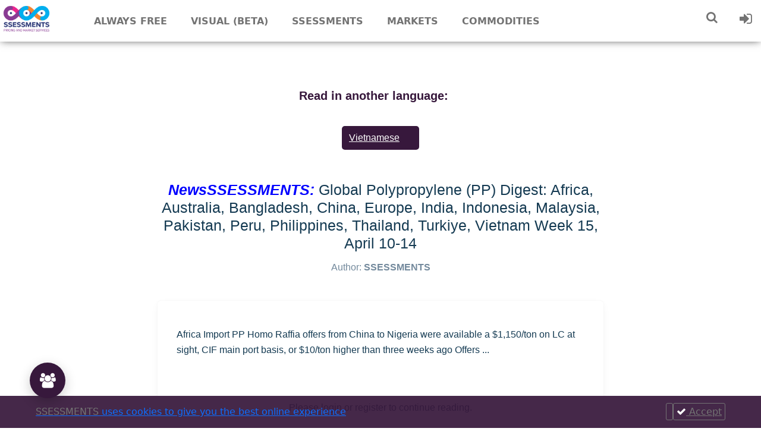

--- FILE ---
content_type: text/html; charset=utf-8
request_url: https://ssessments.com/newsssessments-global-polypropylene-(pp)-digest-africa-australia-bangladesh-china-europe-india-indonesia-malaysia-pakistan-peru-philippines-thailand-turkiye-vietnam-week-15-april-10-14
body_size: 111154
content:
<!DOCTYPE html>
<html lang="en-US">

<head>
      
  <!-- Global site tag (gtag.js) - Google Analytics -->
  <script async src="https://www.googletagmanager.com/gtag/js?id=G-0RSF49ZK9K"></script>
  <script>
    window.dataLayer = window.dataLayer || [];
    function gtag(){dataLayer.push(arguments);}
    gtag('js', new Date());
  
    gtag('config', 'G-0RSF49ZK9K');
  </script>
  
  <link rel='stylesheet' href='/ssessments/style.css' />
  <link rel="stylesheet" href="/ssessments/css/footer.css">
  <link rel="stylesheet" href="https://use.fontawesome.com/releases/v5.3.1/css/all.css">
  <link rel="stylesheet" href="https://fonts.googleapis.com/css?family=Barlow:300,400,600&display=swap">
  <link rel="icon" href="/ssessments/images/favicon.ico">
  <link rel="stylesheet" href="/ssessments/css/footer.css">
  <link rel="icon" type="image/png" sizes="32x32" href="/ssessments/images/favicon-32x32.png">
  <meta name="msapplication-TileColor" content="#da532c">
  <meta name="viewport" content="width=device-width, initial-scale=1, shrink-to-fit=no">
  <meta name="theme-color" content="#ffffff">
  <script src='/ssessments/js/fontawesome.min.js'></script>
  <script src="https://cdnjs.cloudflare.com/ajax/libs/moment.js/2.24.0/moment.min.js"></script>
  <link rel="stylesheet" href="/ssessments/css/footer.css">
  <script type="text/javascript" src="https://cdn.jsdelivr.net/jquery/latest/jquery.min.js"></script>
  <script src="https://cdnjs.cloudflare.com/ajax/libs/Chart.js/2.9.4/Chart.min.js" integrity="sha512-d9xgZrVZpmmQlfonhQUvTR7lMPtO7NkZMkA0ABN3PHCbKA5nqylQ/yWlFAyY6hYgdF1Qh6nYiuADWwKB4C2WSw==" crossorigin="anonymous"></script>
  <meta charset="UTF-8">
  <title>newsssessments-global-polypropylene-(pp)-digest-africa-australia-bangladesh-china-europe-india-indonesia-malaysia-pakistan-peru-philippines-thailand-turkiye-vietnam-week-15-april-10-14</title>
  <meta name="description" content="Market prices, trends, and news to assist you in making the best decision in the dynamic and volatile plastics, commodities and chemicals industries."/>
  <meta name="robots" content="max-snippet:-1, max-image-preview:large, max-video-preview:-1"/>
  
      <link rel="canonical" href="https://ssessments.com/newsssessments-global-polypropylene-(pp)-digest-africa-australia-bangladesh-china-europe-india-indonesia-malaysia-pakistan-peru-philippines-thailand-turkiye-vietnam-week-15-april-10-14"/>
  
  
  
  <meta property="og:locale" content="en_US" />
  <meta property="og:type" content="article" />
  
      <meta property="og:title" content="NewsSSESSMENTS: Global Polypropylene (PP) Digest: Africa, Australia, Bangladesh, China, Europe, India, Indonesia, Malaysia, Pakistan, Peru, Philippines, Thailand, Turkiye, Vietnam Week 15, April 10-14" />
      <meta property="og:description" content="NewsSSESSMENTS: Global Polypropylene (PP) Digest: Africa, Australia, Bangladesh, China, Europe, India, Indonesia, Malaysia, Pakistan, Peru, Philippines, Thailand, Turkiye, Vietnam Week 15, April 10-14" />
  
      <meta property="og:url" content="https://ssessments.com/newsssessments-global-polypropylene-(pp)-digest-africa-australia-bangladesh-china-europe-india-indonesia-malaysia-pakistan-peru-philippines-thailand-turkiye-vietnam-week-15-april-10-14" />
  
          <meta property="article:tag" content="Africa" />
          <meta property="article:tag" content="Americas" />
          <meta property="article:tag" content="Asia Pacific" />
          <meta property="article:tag" content="Australia" />
          <meta property="article:tag" content="Bangladesh" />
          <meta property="article:tag" content="Central and East Europe" />
          <meta property="article:tag" content="China" />
          <meta property="article:tag" content="English" />
          <meta property="article:tag" content="Europe" />
          <meta property="article:tag" content="ISC" />
          <meta property="article:tag" content="India" />
          <meta property="article:tag" content="Indonesia" />
          <meta property="article:tag" content="Kenya" />
          <meta property="article:tag" content="Latin America" />
          <meta property="article:tag" content="Malaysia" />
          <meta property="article:tag" content="NEA" />
          <meta property="article:tag" content="News" />
          <meta property="article:tag" content="Nigeria" />
          <meta property="article:tag" content="PP" />
          <meta property="article:tag" content="Pakistan" />
          <meta property="article:tag" content="Philippines" />
          <meta property="article:tag" content="Portugal" />
          <meta property="article:tag" content="SEA" />
          <meta property="article:tag" content="Thailand" />
          <meta property="article:tag" content="Turkey" />
          <meta property="article:tag" content="Vietnam" />
  
  <meta property="og:site_name" content="SSESSMENTS" />
  
      <meta property="article:section" content="NewsSSESSMENTS: Global Polypropylene (PP) Digest: Africa, Australia, Bangladesh, China, Europe, India, Indonesia, Malaysia, Pakistan, Peru, Philippines, Thailand, Turkiye, Vietnam Week 15, April 10-14" />
  
      <meta property="article:published_time" content="2023-04-17T03:46:53.627Z" />
  
      <meta property="article:modified_time" content="April 17, 2023 11:46 AM (GMT+8)" />
        <meta property="og:updated_time" content="April 17, 2023 11:46 AM (GMT+8)" />
  
  
  
  
      <meta name="twitter:title" content="NewsSSESSMENTS: Global Polypropylene (PP) Digest: Africa, Australia, Bangladesh, China, Europe, India, Indonesia, Malaysia, Pakistan, Peru, Philippines, Thailand, Turkiye, Vietnam Week 15, April 10-14" /> 
  
  <script src="/ssessments/js/axios.min.js"></script>
</head>

<body>
  <link rel="stylesheet" href="https://cdnjs.cloudflare.com/ajax/libs/font-awesome/4.7.0/css/font-awesome.min.css">
<link type="text/css" rel="stylesheet" href="/ssessments/css/owl.carousel.css">
<link style="text/css" rel="stylesheet" href="/ssessments/css/owl.theme.default.min.css">
<link rel="stylesheet" href="/ssessments/css/relatedPost.css">
<link rel="stylesheet" href="/ssessments/css/post.css">
<link rel="stylesheet" href="/ssessments/css/markets.css">
<link rel="stylesheet" href="/ssessments/css/plugins2024/pdfjs_pdfviewer.css">

<link href="https://fonts.googleapis.com/icon?family=Material+Icons" rel="stylesheet">
<link href="https://fonts.googleapis.com/icon?family=Material+Icons+Outlined" rel="stylesheet">
<script src="/ssessments/js/plugins2024/pdfjs_pdfjs-dist/build/pdf.mjs" type="module"></script>
<link rel="stylesheet" href="https://cdnjs.cloudflare.com/ajax/libs/bootstrap/5.0.2/css/bootstrap.min.css">
<script src="https://cdnjs.cloudflare.com/ajax/libs/bootstrap/5.1.3/js/bootstrap.min.js"></script>
<script type="module">
    var { pdfjsLib } = globalThis;
    pdfjsLib.GlobalWorkerOptions.workerSrc = '/ssessments/js/plugins2024/pdfjs_pdfjs-dist/build/pdf.worker.mjs';
</script>


<link rel="stylesheet" href="https://cdnjs.cloudflare.com/ajax/libs/font-awesome/4.7.0/css/font-awesome.min.css">
<link rel="stylesheet" href="/ssessments/css/header.css">

<header id="header" class="main" style="opacity: 1;">
    <div class="hbox">
        <div class="logo"> <a href="/"><img src="/ssessments/images/logo_ssessments.png" class="lazyloaded"></a>
        </div>
        <div class="head-main-nav">
            <div class="menu-head-container">
                <ul id="main_header" class="main-header">
                    <li id="menu-item-30"
                        class="genres menu-item menu-item-type-custom menu-item-object-custom menu-item-30">
                        <a href="/always-free/?q=World">Always free</a>
                        <ul class="sub-menu">
                            <li id="menu-item-32"
                                class="menu-item menu-item-type-taxonomy menu-item-object-genres menu-item-32"><a
                                    href="/always-free/?q=World"><u>Free for all (no sign in required)</u></a>
                                <ul class="half">
                                    <li> <a class="nav-dropdown-link"
                                            href="/always-free/?q=World">Sustainability,Economy,Technology</a></li>
                        </ul>
                    </li>
                    <li id="menu-item-34"
                        class="menu-item menu-item-type-taxonomy menu-item-object-genres menu-item-34"><a
                            href="/always-free-register/?q=World">Free (for registered users)</a>
                        <ul>
                            <li><a class="nav-dropdown-link" href="/always-free-register/?q=World">M&amp;A &amp;
                                    Investments</a>
                            </li>

                        </ul>
                    </li>
                    <li id="menu-item-35"
                        class="menu-item menu-item-type-taxonomy menu-item-object-genres menu-item-35"><a
                            href="/freemium/?q=World">Freemium (for registered users)</a>
                        <ul>
                            <li><a class="nav-dropdown-link" href="/freemium/?q=World">Statistics &amp; Stats</a>
                            </li>

                        </ul>
                    </li>
                    <li id="menu-item-37"
                        class="menu-item menu-item-type-taxonomy menu-item-object-genres menu-item-40"><a
                            href="/register">Sign up / Register Now</a></li>
                </ul>
                </li>
                <li id="menu-item-100"
                    class="menu-item menu-item-type-custom menu-item-object-custom menu-item-has-children menu-item-60">
                    <a href="/visualssessments">Visual (Beta)</a>
                </li>
                <li id="menu-item-60"
                    class="menu-item menu-item-type-custom menu-item-object-custom menu-item-has-children menu-item-60">
                    <a href="/?s=ssessments">Ssessments</a>
                    <ul class="sub-menu">
                        <li id="menu-item-61"
                            class="menu-item menu-item-type-custom menu-item-object-custom menu-item-61"><a
                                href="/daily">DailySSESSMENTS</a>
                            <ul class="half">
                                <li><a class="nav-dropdown-link" href="/daily-dailyssessments-asia-pe?s=china">China
                                        PE</a> </li>
                                <li><a class="nav-dropdown-link" href="/daily-dailyssessments-asia-pp?s=china">China
                                        PP</a></li>
                                <li><a class="nav-dropdown-link"
                                        href="/daily-dailyssessments-asia-all-products?s=china">China
                                        All Products</a> </li>
                                <li><a class="nav-dropdown-link" href="/daily-dailyssessments-asia-pe?s=sea">SEA
                                        PE</a></li>
                                <li><a class="nav-dropdown-link" href="/daily-dailyssessments-asia-pp?s=sea">SEA
                                        PP</a></li>
                                <li><a class="nav-dropdown-link"
                                        href="/daily-dailyssessments-asia-all-products?s=sea">SEA
                                        All Products</a></li>
                            </ul>
                        </li>
                        <li id="menu-item-62"
                            class="menu-item menu-item-type-custom menu-item-object-custom menu-item-62"><a
                                href="/weekly">WeeklySSESSMENTS</a>
                            <ul>
                                <li><a class="nav-dropdown-link" href="/weekly">(PE, PP, PVC. PET, PS, China,
                                        Southeast Asia, India, Indonesia, Vietnam)</a></li>
                                <li style="width: 100%;"><a class="nav-dropdown-link"
                                        href="/weekly/All Products?q=World">All Products (PE, PP,
                                        PVC, PET, PS, ABS, Monomers, Feedstocks)</a></li>
                            </ul>
                        </li>
                        <li id="menu-item-61"
                            class="menu-item menu-item-type-custom menu-item-object-custom menu-item-61"><a
                                href="/monthly">MonthlySSESSMENTS</a>
                            <ul>
                                <li> <a class="nav-dropdown-link" href="/monthly">(PE, PP, PVC. PET, PS,
                                        China, Southeast Asia, India, Indonesia, Vietnam)<br>(Current and the
                                        folowing month)</a></li>
                                <li style="width: 100%;"><a class="nav-dropdown-link"
                                        href="/monthly/All Products?q=World">All Products (PE, PP,
                                        PVC, PET, PS, ABS, Monomers, Feedstocks)</a></li>
                            </ul>
                        </li>
                        <li id="menu-item-62"
                            class="menu-item menu-item-type-custom menu-item-object-custom menu-item-62"><a
                                href="/quarterly">QuarterlySSESSMENTS</a>
                            <ul>
                                <li><a class="nav-dropdown-link" href="/quarterly">(PE, PP, PVC. PET, PS,
                                        China, Southeast Asia, India, Indonesia, Vietnam)<br>
                                        (Current and the folowing month)</a></li>
                                <li style="width: 100%;"><a class="nav-dropdown-link"
                                        href="/quarterly/All Products?q=World">All Products (PE, PP,
                                        PVC, PET, PS, ABS, Monomers, Feedstocks)</a></li>
                            </ul>
                        </li>
                        <li id="menu-item-61"
                            class="menu-item menu-item-type-custom menu-item-object-custom menu-item-61"><a
                                href="/newsssessments-new">NewsSSESSMENTS</a>
                            <ul class="half">
                                <li><a class="nav-dropdown-link" href="/newsssessments-new/PE?q=Asia">PE</a></li>
                                <li><a class="nav-dropdown-link" href="/newsssessments-new/PP?q=Asia">PP</a></li>
                                <li><a class="nav-dropdown-link" href="/newsssessments-new/PVC?q=Asia">PVC</a></li>
                                <li><a class="nav-dropdown-link" href="/newsssessments-new/PET?q=Asia">PET</a></li>
                                <li><a class="nav-dropdown-link"
                                        href="/newsssessments-new/Styrenics?q=World">Styrenics</a></li>
                                <li style="width: 100%;"><a class="nav-dropdown-link"
                                        href="/newsssessments-new/All Products?q=World">All Products (PE, PP,
                                        PVC, PET, PS, ABS, Monomers, Feedstocks)</a></li>
                            </ul>
                        </li>
                        <li id="menu-item-62"
                            class="menu-item menu-item-type-custom menu-item-object-custom menu-item-62"><a
                                href="/talk">TalkSSESSMENTS</a>
                            <ul>
                                <li> <a class="nav-dropdown-link" href="/talk">(PE, PP, PVC, PET)</a> </li>
                                <li style="width: 100%;"><a class="nav-dropdown-link"
                                        href="/talk/All Products?q=World">All Products (PE, PP,
                                        PVC, PET, PS, ABS, Monomers, Feedstocks)</a></li>
                            </ul>
                        </li>
                        <li id="menu-item-62"
                            class="menu-item menu-item-type-custom menu-item-object-custom menu-item-62"><a
                                href="/plantssessments">PlantsSSESSMENTS</a>
                            <ul class="half">
                                <li><a class="nav-dropdown-link" href="/plants/PE">PE</a></li>
                                <li><a class="nav-dropdown-link" href="/plants/PP">PP</a></li>
                                <li><a class="nav-dropdown-link" href="/plants/PVC">PVC</a></li>
                                <li><a class="nav-dropdown-link" href="/plants/PET">PET</a></li>
                                <li><a class="nav-dropdown-link" href="/plants/Styrenics">Styrenics</a></li>
                                <li style="width: 100%;"><a class="nav-dropdown-link" href="/plants/All">All (PE, PP,
                                        PVC, PET, PS, ABS, Monomers, Feedstocks)</a></li>
                            </ul>
                        </li>
                        <li id="menu-item-62"
                            class="menu-item menu-item-type-custom menu-item-object-custom menu-item-62"><a
                                href="/analysisssessments">AnalysisSSESSMENTS</a>
                            <ul class="half">
                                <li><a class="nav-dropdown-link" href="/analysisssessments/PE?q=World">PE</a></li>
                                <li><a class="nav-dropdown-link" href="/analysisssessments/PP?q=World">PP</a></li>
                                <li><a class="nav-dropdown-link" href="/analysisssessments/PVC?q=World">PVC</a></li>
                                <li><a class="nav-dropdown-link" href="/analysisssessments/PET?q=World">PET</a></li>
                                <li><a class="nav-dropdown-link" href="/analysisssessments/Styrenics?q=World">Styrenics</a></li>
                                <li><a class="nav-dropdown-link" href="/analysisssessments/All Products?q=World">All
                                        Products</a></li>
                            </ul>
                        </li>
                        <li id="menu-item-62"
                            class="menu-item menu-item-type-custom menu-item-object-custom menu-item-62"><a
                                href="/statsssessments">StatsSSESSMENTS</a>
                            <ul class="half">
                                <li><a class="nav-dropdown-link" href="/statsssessments">All Products</a></li>
                            </ul>
                        </li>
                        <li id="menu-item-61"
                            class="menu-item menu-item-type-custom menu-item-object-custom menu-item-61"><a
                                href="/price">PriceSSESSMENTS</a>
                            <ul class="half">
                                <li><a class="nav-dropdown-link" href="/price/PE">PE</a></li>
                                <li><a class="nav-dropdown-link" href="/price/PP">PP</a></li>
                                <li><a class="nav-dropdown-link" href="/price/PVC">PVC</a></li>
                                <li><a class="nav-dropdown-link" href="/price/PET">PET</a></li>
                                <li><a class="nav-dropdown-link" href="/price/Styrenics">Styrenics</a></li>
                                <li><a class="nav-dropdown-link" href="/price/Monomers">Monomers</a></li>
                                <li><a class="nav-dropdown-link" href="/price/Feedstocks">Feedstocks</a></li>
                                <li style="width: 100%;"><a class="nav-dropdown-link" href="/price/All">All (PE, PP,
                                        PVC, PET, PS, ABS, Monomers, Feedstocks)</a></li>
                            </ul>
                        </li>
                        <li id="menu-item-61"
                            class="menu-item menu-item-type-custom menu-item-object-custom menu-item-61"><a
                                href="/rumourssessments">RumourSSESSMENTS</a>
                        </li>
                        <li id="menu-item-61"
                            class="menu-item menu-item-type-custom menu-item-object-custom menu-item-61"><a
                                href="/inventory">InventorySSESSMENTS</a>
                        </li>
                        <li id="menu-item-61"
                            class="menu-item menu-item-type-custom menu-item-object-custom menu-item-61"><a
                                href="/customerssessments">CustomerSSESSMENTS</a>
                            <ul>
                                <li><a class="nav-dropdown-link" href="/customerssessments/Juliet">Juliet's
                                        Price Recap</a></li>
                                <li><a class="nav-dropdown-link" href="/customerssessments/Susan">Susan's Indonesia
                                        PE PP</a></li>
                                <li><a class="nav-dropdown-link" href="/customerssessments/Anonymous">Anonymous
                                        PVC</a></li>
                            </ul>
                        </li>
                        <li id="menu-item-61"
                            class="menu-item menu-item-type-custom menu-item-object-custom menu-item-61">
                            <a href="/illustrated-ssessments">Illustrated SSESSMENTS</a>
                        </li>
                        <li id="menu-item-61"
                            class="menu-item menu-item-type-custom menu-item-object-custom menu-item-61">
                            <a href="/onelinerrobert">One Liner Robert's Report</a>
                        </li>
                        <li id="menu-item-61"
                            class="menu-item menu-item-type-custom menu-item-object-custom menu-item-61">
                            <a href="/GradeBasedPriceIndexSSESSMENTS">GradeBasedPriceIndexSSESSMENTS</a>
                        </li>
                    </ul>
                </li>
                <li style="cursor: pointer;" id="menu-item-63"
                    class="menu-item menu-item-type-custom menu-item-object-custom menu-item-63">
                    <a>Markets</a>
                    <ul class="sub-menu">
                        <li id="menu-item-61"
                            class="menu-item menu-item-type-custom menu-item-object-custom menu-item-61"><a
                                href="/markets/Asia%20Pacific?q=All%20Plastics">Asia Pacific</a>
                            <ul class="half">
                                <li><a class="nav-dropdown-link"
                                        href="/markets/Australia?q=All%20Plastics">Australia</a></li>
                                <li><a class="nav-dropdown-link" href="/markets/China?q=All%20Plastics">China</a>
                                </li>
                                <li><a class="nav-dropdown-link"
                                        href="/markets/Indonesia?q=All%20Plastics">Indonesia</a></li>
                                <li><a class="nav-dropdown-link" href="/markets/Japan?q=All%20Plastics">Japan</a>
                                </li>
                                <li><a class="nav-dropdown-link" href="/markets/Korea?q=All%20Plastics">Korea</a>
                                </li>
                                <li><a class="nav-dropdown-link" href="/markets/Malaysia?q=All%20Plastics">Malaysia</a>
                                </li>
                                <li><a class="nav-dropdown-link" href="/markets/Myanmar?q=All%20Plastics">Myanmar</a>
                                </li>
                                <li><a class="nav-dropdown-link" href="/markets/NEA?q=All%20Plastics">North East
                                        Asia</a>
                                </li>
                                <li><a class="nav-dropdown-link"
                                        href="/markets/Philippines?q=All%20Plastics">Philippines</a></li>
                                <li><a class="nav-dropdown-link"
                                        href="/markets/Singapore?q=All%20Plastics">Singapore</a></li>
                                <li><a class="nav-dropdown-link" href="/markets/SEA?q=All%20Plastics">Southeast
                                        Asia</a>
                                </li>
                                <li><a class="nav-dropdown-link" href="/markets/Taiwan?q=All%20Plastics">Taiwan</a>
                                </li>
                                <li><a class="nav-dropdown-link" href="/markets/Thailand?q=All%20Plastics">Thailand</a>
                                </li>
                                <li><a class="nav-dropdown-link" href="/markets/Vietnam?q=All%20Plastics">Vietnam</a>
                                </li>
                            </ul>
                        </li>
                        <li id="menu-item-61"
                            class="menu-item menu-item-type-custom menu-item-object-custom menu-item-61"><a
                                href="/markets/Americas?q=All%20Plastics">Americas</a>
                            <ul class="half">
                                <li><a class="nav-dropdown-link" href="/markets/Brazil?q=All%20Plastics">Brazil</a>
                                </li>
                                <li><a class="nav-dropdown-link" href="/markets/Canada?q=All%20Plastics">Canada</a>
                                </li>
                                <li><a class="nav-dropdown-link" href="/markets/Latin%20America?q=All%20Plastics">Latin
                                        America</a>
                                </li>
                                <li><a class="nav-dropdown-link" href="/markets/Mexico?q=All%20Plastics">Mexico</a>
                                </li>
                                <li><a class="nav-dropdown-link" href="/markets/US?q=All%20Plastics">United
                                        States</a>
                                </li>
                            </ul>
                        </li>
                        <li id="menu-item-62"
                            class="menu-item menu-item-type-custom menu-item-object-custom menu-item-62"><a
                                href="/markets/Europe?q=All%20Plastics">Europe</a>
                            <ul class="half">
                                <li><a class="nav-dropdown-link"
                                        href="/markets/Central and East Europe?q=All%20Plastics">Central &amp; East
                                        Europe</a>
                                </li>
                                <li><a class="nav-dropdown-link" href="/markets/France?q=All%20Plastics">France</a>
                                </li>
                                <li><a class="nav-dropdown-link" href="/markets/Germany?q=All%20Plastics">Germany</a>
                                </li>
                                <li><a class="nav-dropdown-link" href="/markets/Italy?q=All%20Plastics">Italy</a>
                                </li>
                                <li><a class="nav-dropdown-link" href="/markets/West%20Europe?q=All%20Plastics">West
                                        Europe</a></li>
                            </ul>
                        </li>
                        <li id="menu-item-62"
                            class="menu-item menu-item-type-custom menu-item-object-custom menu-item-62"><a
                                href="/markets/ISC?q=All%20Plastics">Indian Subcontinent (ISC)</a>
                            <ul class="half">
                                <li><a class="nav-dropdown-link"
                                        href="/markets/Bangladesh?q=All%20Plastics">Bangladesh</a></li>
                                <li><a class="nav-dropdown-link" href="/markets/India?q=All%20Plastics">India</a>
                                </li>
                                <li><a class="nav-dropdown-link" href="/markets/Pakistan?q=All%20Plastics">Pakistan</a>
                                </li>

                            </ul>
                        </li>
                        <li id="menu-item-62"
                            class="menu-item menu-item-type-custom menu-item-object-custom menu-item-62"><a
                                href="/markets/Middle%20East?q=All%20Plastics">Middle East</a>
                            <ul class="half">
                                <li><a class="nav-dropdown-link" href="/markets/Egypt?q=All%20Plastics">Egypt</a>
                                </li>
                                <li><a class="nav-dropdown-link" href="/markets/Iran?q=All%20Plastics">Iran</a></li>
                                <li><a class="nav-dropdown-link" href="/markets/Iraq?q=All%20Plastics">Iraq</a></li>
                                <li><a class="nav-dropdown-link" href="/markets/Qatar?q=All%20Plastics">Qatar</a>
                                </li>
                                <li><a class="nav-dropdown-link" href="/markets/Saudi?q=All%20Plastics">Saudi
                                        Arabia</a></li>
                                <li><a class="nav-dropdown-link" href="/markets/Turkey?q=All%20Plastics">Turkey</a>
                                </li>
                                <li><a class="nav-dropdown-link" href="/markets/UAE?q=All%20Plastics">UAE</a></li>
                            </ul>
                        </li>
                        <li id="menu-item-62"
                            class="menu-item menu-item-type-custom menu-item-object-custom menu-item-62"><a
                                href="/markets/Russia%20&amp;%20CIS?q=All%20Plastics">Russia &amp; CIS</a>

                        </li>
                        <li id="menu-item-62"
                            class="menu-item menu-item-type-custom menu-item-object-custom menu-item-62"><a
                                href="/markets/Afrika?q=All%20Plastics">Africa</a>

                        </li>
                        <li id="menu-item-62"
                            class="menu-item menu-item-type-custom menu-item-object-custom menu-item-62"><a
                                href="/markets/World?q=All%20Plastics">World</a>
                        </li>
                    </ul>
                </li>
                <li style="cursor: pointer;" id="menu-item-63"
                    class="menu-item menu-item-type-custom menu-item-object-custom menu-item-63">
                    <a>Commodities</a>
                    <ul class="sub-menu">
                        <li id="menu-item-61"
                            class="menu-item menu-item-type-custom menu-item-object-custom menu-item-61"><a
                                href="/commodities/All%20Plastics?q=All%20Services">Plastics</a>
                            <ul>
                                <li><a class="nav-dropdown-link" href="/commodities/PE?q=All%20Services">PE
                                        (Polyethylene) (China,
                                        SEA, India, Vietnam, Indonesia)</a></li>
                                <li><a class="nav-dropdown-link" href="/commodities/PP?q=All%20Services">PP
                                        (Polypropylene) (China,
                                        SEA, India, Vietnam, Indonesia)</a></li>
                                <li><a class="nav-dropdown-link" href="/commodities/PVC?q=All%20Services">PVC
                                        (China, SEA, India,
                                        Vietnam, Indonesia)</a></li>
                                <li><a class="nav-dropdown-link" href="/commodities/PET?q=All%20Services">PET
                                        (China, SEA, India,
                                        Vietnam, Indonesia)</a></li>
                                <li><a class="nav-dropdown-link"
                                        href="/commodities/Styrenics?q=All%20Services">Styrenics (China,
                                        SEA, India, Vietnam, Indonesia)</a></li>
                                <li><a class="nav-dropdown-link" href="/commodities/EVA?q=All%20Services">EVA</a>
                                </li>
                                <li><a class="nav-dropdown-link"
                                        href="/commodities/Plasticizers?q=All%20Services">Plasticizers</a></li>
                            </ul>
                        </li>
                        <li id="menu-item-62"
                            class="menu-item menu-item-type-custom menu-item-object-custom menu-item-62"><a
                                href="/commodities/All%20Chemicals?q=All%20Services">Chemicals</a>
                            <ul class="half">
                                <li><a class="nav-dropdown-link" href="/commodities/EDC?q=All%20Services">EDC</a>
                                </li>
                                <li><a class="nav-dropdown-link"
                                        href="/commodities/Ethylene?q=All%20Services">Ethylene</a></li>
                                <li><a class="nav-dropdown-link"
                                        href="/commodities/Ethylbenzene?q=All%20Services">Ethylbenzene</a>
                                </li>
                                <li><a class="nav-dropdown-link"
                                        href="/commodities/Benzene?q=All%20Services">Benzene</a></li>
                                <li><a class="nav-dropdown-link"
                                        href="/commodities/Butadiene?q=All%20Services">Butadiene</a></li>
                                <li><a class="nav-dropdown-link"
                                        href="/commodities/Caustic%20Soda?q=All%20Services">Caustic Soda</a></li>
                                <li><a class="nav-dropdown-link"
                                        href="/commodities/Chlorine?q=All%20Services">Chlorine</a></li>
                                <li><a class="nav-dropdown-link"
                                        href="/commodities/Chlor%20Alkali?q=All%20Services">Chlor Alkali</a></li>
                                <li><a class="nav-dropdown-link"
                                        href="/commodities/Monoethylene Glycol?q=All%20Services">Monoethylene
                                        Glycol</a></li>
                                <li><a class="nav-dropdown-link"
                                        href="/commodities/Paraxylene?q=All%20Services">Paraxylene</a></li>
                                <li><a class="nav-dropdown-link"
                                        href="/commodities/Propylene?q=All%20Services">Propylene</a></li>
                                <li><a class="nav-dropdown-link" href="/commodities/PTA%2FDMT?q=All%20Services">PTA
                                        / DMT</a></li>
                                <li><a class="nav-dropdown-link"
                                        href="/commodities/Styrene?q=All%20Services">Styrene</a></li>
                                <li><a class="nav-dropdown-link" href="/commodities/Vinyls?q=All%20Services">Vinyls</a>
                                </li>
                            </ul>
                        </li>
                        <li id="menu-item-62"
                            class="menu-item menu-item-type-custom menu-item-object-custom menu-item-62"><a
                                href="/commodities/All%20Feedstocks?q=All%20Services">Energy / Feedstocks</a>
                            <ul class="half">
                                <li><a class="nav-dropdown-link" href="/commodities/Crude%20Oil?q=All%20Services">Crude
                                        Oil</a></li>
                                <li><a class="nav-dropdown-link" href="/commodities/Coal?q=All%20Services">Coal</a>
                                </li>
                                <li><a class="nav-dropdown-link" href="/commodities/Gas?q=All%20Services">Gas</a>
                                </li>
                                <li><a class="nav-dropdown-link"
                                        href="/commodities/Bio%2FRenewables?q=All%20Services">Bio / Renewables</a>
                                </li>
                                <li><a class="nav-dropdown-link"
                                        href="/commodities/Methanol?q=All%20Services">Methanol</a></li>
                                <li><a class="nav-dropdown-link"
                                        href="/commodities/Naphtha?q=All%20Services">Naphtha</a></li>
                            </ul>
                        </li>
                    </ul>
                </li>

               
                </ul>
            </div>
        </div>



        
        <div class="headitems register_active" style="padding-left:0px !important;">


          


            <div class="dropdown">
                <div class="dtuser"> 
                <a class="clicklogin">
                  <i  class="fa fa-search" style="font-size:20px"></i>
                </a>
                <div  class="dropdown-content">
                        <div id="advc-menu" class="search">
                            <form id="searchform" action="/?s=">
                            <input type="text" placeholder="Search by title" id="s" class="search-input" value="" name="s" autocomplete="off">
                            <button class="search-button" type="submit">
                            <span class="icon-search2">
                                <i style="color: #737373;" class="fa fa-search"></i>
                            </span>
                            </button>
                                <span data-tooltip="Advanced filters" id="filter">
                                <a href="/filters">
                                    <i style="color: #737373;" class="fa fa-filter"></i>
                                </a>
                                </span>
                                </br>
                <div >
                     <p>Search posts by:</p>
                    <div class="radio-wrapper" >
                            <input type="radio" id="title" class="title" name="selection" value="title"
                                    checked >
                            <label for="title">Title</label>
                       
                        
                            <input type="radio" id="contents" class="contents" name="selection" value="contents" x>
                            <label for="contents">Contents</label>

                            
                        
                    </div>
                   <span id="search-selection" class="search-selection">
                        <i id="selection-icon" style="color: #737373;"></i>
                    </span></div>
                            </form>
                            </div> 
                
                </div>
                </div>
            
                        

            </div>  
          
       
            <div class="dtuser"> <a class="clicklogin">
                    <i class="fa fa-sign-in"></i>
                </a>
                <ul class="user-data">
                    <li><i class="fa fa-sign-in"></i><a href="/login">Login</a></li>
                    <li><i class="fa fa-plus"></i> <a href="/register">Register</a></li>

                </ul>
            </div>

            <div class=" live-search" style="display: none;"></div>
        </div>
    </div>
</header>

<div class="fixheadresp">
    <header class="responsive">
        <div id="burger" class="nav"><a class="aresp nav-resp"><i style="color: #737373;" class="fa fa-bars"></i></a>
        </div>
        <div class="search"><a class="aresp search-resp"><i style="color: #737373;" class="fa fa-search"></i></a></div>
        <div class="logo"> <a href="/"><img src="/ssessments/images/logo_ssessments.png" /></a></div>
    </header>


<div id="google_translate_element"></div>
<script>
    function googleTranslateElementInit() {
        new google.translate.TranslateElement({
            pageLanguage: 'en',
            layout: google.translate.TranslateElement,
            autoDisplay: false,
        }, 'google_translate_element');
    }
</script>
<script src="//translate.google.com/translate_a/element.js?cb=googleTranslateElementInit" type="text/javascript">
</script>    <div class="search_responsive">
         
        <form id="form-search-resp" class="form-resp-ab" action="/?s=">
        <div >
                     <p style=" padding-left: 10px">Search posts by:</p>
                    <div class="radio-wrapper" style=" padding-left: 10px">
                            <input type="radio" id="title-responsive" class="title" name="selection" value="title" checked>
                            <label for="title">Title</label>
                       
                        
                            <input type="radio" id="contents-responsive" class="contents" name="selection" value="contents">
                            <label for="contents">Contents</label>

                            
                        
                    </div>
                   <span id="search-selection-responsive" class="search-selection">
                        <i id="selection-icon" style="color: #737373;"></i>
                    </span></div>
            <input type="text" placeholder="Search by title" name="s" id="ms" value="" autocomplete="off">
            <button type="submit" class="search-button">
                <span class="icon-search3">
                    <i style="color: #737373; font-size: 16px"class="fa fa-search"></i>
                </span>
            </button>
            <span style="position: absolute;right: 50px;top: 12px;" data-tooltip="Advanced filters" id="filter-mobile">
                <a href="/filters">
                    <i style="color: #737373;" class="fa fa-filter"></i>
                </a>
            </span>
            <div class="search-selection-menu" id="search-selection-menu-responsive">
                <p>Search posts by:</p>
                <div class="radio-wrapper">
                    <input type="radio" id="title-responsive" class="title" name="selection" value="title"
                            checked>
                    <label for="title-responsive">Title</label>
                </div>
                <div class="radio-wrapper">
                    <input type="radio" id="contents-responsive" class="contents" name="selection" value="contents">
                    <label for="contents-responsive">Contents</label>
                </div>
            </div>
        </form>
        <div class="live-search" style="display: none;"></div>
    </div>
    <div id="arch-menu" class="menuresp">
 
        <div class="menu">
            <div class="user"> <a href="/login" class="ctgs clicklogin">Sign In</a> <a class="ctgs"
                    href="/register">Sign Up</a> <a><div id="google_translate_element"></div></a></div>

                        <div class="menu-head-container">
                <ul id="main_header" class="resp">
                    <li id="menu-item-30"
                        class="genres menu-item menu-item-type-custom menu-item-object-custom menu-item-30">
                        <a href="/always-free/?q=World">Always free</a>
                        <ul class="sub-menu">
                            <li id="menu-item-32"
                                class="menu-item menu-item-type-taxonomy menu-item-object-genres menu-item-32"><a
                                    href="/always-free?q=World">Free for all (no sign in required)</a>
                                <ul class="half">
                                    <li> <a class="nav-dropdown-link"
                                            href="/always-free/?q=World">Sustainability,Economy,Technology</a></li>
                                </ul>
                            </li>
                            <li id="menu-item-34"
                                class="menu-item menu-item-type-taxonomy menu-item-object-genres menu-item-34"><a
                                    href="/always-free-register/?q=World">Free (for registered users)</a>
                                <ul>
                                    <li><a class="nav-dropdown-link" href="/always-free-register/?q=World">M&amp;A &amp;
                                            Investments</a>
                                    </li>
                                </ul>
                            </li>
                            <li id="menu-item-35"
                                class="menu-item menu-item-type-taxonomy menu-item-object-genres menu-item-35"><a
                                    href="/freemium/?q=World">Freemium (for registered users)</a>
                                <ul>
                                    <li><a class="nav-dropdown-link" href="/freemium/?q=World">Statistics &amp; Stats</a>
                                    </li>

                                </ul>
                            </li>
                            <li id="menu-item-37"
                                class="menu-item menu-item-type-taxonomy menu-item-object-genres menu-item-40"><a
                                    href="/register">Sign up / Register Now</a></li>
                        </ul>
                    </li>
                    <li id="menu-item-100"
                        class="menu-item menu-item-type-custom menu-item-object-custom menu-item-has-children menu-item-60">
                        <a href="/visualssessments">Visual (Beta)</a>
                    </li>
                    <li id="menu-item-60"
                        class="menu-item menu-item-type-custom menu-item-object-custom menu-item-has-children menu-item-60">
                        <a href="/?s=ssessments">Ssessments</a>
                        <ul class="sub-menu">
                            <li id="menu-item-61"
                                class="menu-item menu-item-type-custom menu-item-object-custom menu-item-61"><a
                                    href="/daily">DailySSESSMENTS</a>
                                <ul class="half">
                                    <li><a class="nav-dropdown-link" href="/daily-dailyssessments-asia-pe?s=china">China
                                            PE</a> </li>
                                    <li><a class="nav-dropdown-link" href="/daily-dailyssessments-asia-pp?s=china">China
                                            PP</a></li>
                                    <li><a class="nav-dropdown-link"
                                            href="/daily-dailyssessments-asia-all-products?s=sea">China
                                            All Products</a></li>
                                    <li><a class="nav-dropdown-link" href="/daily-dailyssessments-asia-pe?s=sea">SEA
                                            PE</a></li>
                                    <li><a class="nav-dropdown-link" href="/daily-dailyssessments-asia-pp?s=sea">SEA
                                            PP</a></li>
                                    <li><a class="nav-dropdown-link"
                                            href="/daily-dailyssessments-asia-all-products?s=sea">SEA
                                            All Products</a></li>
                                </ul>
                            </li>
                            <li id="menu-item-62"
                                class="menu-item menu-item-type-custom menu-item-object-custom menu-item-62"><a
                                    href="/weekly">WeeklySSESSMENTS</a>
                                <ul>
                                    <li><a class="nav-dropdown-link" href="/weekly">(PE, PP, PVC. PET, PS, China,
                                            Southeast Asia, India, Indonesia, Vietnam)</a></li>
                                </ul>
                            </li>
                            <li id="menu-item-61"
                                class="menu-item menu-item-type-custom menu-item-object-custom menu-item-61"><a
                                    href="/monthly">MonthlySSESSMENTS</a>
                                <ul>
                                    <li> <a class="nav-dropdown-link" href="/monthly">(PE, PP, PVC. PET, PS,
                                            China, Southeast Asia, India, Indonesia, Vietnam)</a></li>
                                    <li><a class="nav-dropdown-link" href="/quarterly">(Current and the
                                            folowing month)</a></li>
                                </ul>
                            </li>
                            <li id="menu-item-62"
                                class="menu-item menu-item-type-custom menu-item-object-custom menu-item-62"><a
                                    href="/quarterly">QuarterlySSESSMENTS</a>
                                <ul>
                                    <li><a class="nav-dropdown-link" href="/quarterly">(PE, PP, PVC. PET, PS,
                                            China, Southeast Asia, India, Indonesia, Vietnam)</a></li>
                                    <li><a class="nav-dropdown-link" href="/quarterly">(Current and the
                                            folowing month) </a></li>
                                </ul>
                            </li>
                            <li id="menu-item-61"
                                class="menu-item menu-item-type-custom menu-item-object-custom menu-item-61"><a
                                    href="/newsssessments-new">NewsSSESSMENTS</a>
                                <ul class="half">
                                    <li><a class="nav-dropdown-link" href="/newsssessments-new/PE?q=World">PE</a></li>
                                    <li><a class="nav-dropdown-link" href="/newsssessments-new/PP?q=World">PP</a></li>
                                    <li><a class="nav-dropdown-link" href="/newsssessments-new/PVC?q=World">PVC</a></li>
                                    <li><a class="nav-dropdown-link" href="/newsssessments-new/PET?q=World">PET</a></li>
                                    <li><a class="nav-dropdown-link"
                                            href="/newsssessments-new/Styrenics?q=World">Styrenics</a></li>
                                </ul>
                            </li>
                            <li id="menu-item-62"
                                class="menu-item menu-item-type-custom menu-item-object-custom menu-item-62"><a
                                    href="/talk">TalkSSESSMENTS</a>
                                <ul>
                                    <li> <a class="nav-dropdown-link" href="/talk">(PE, PP, PVC, PET)</a> </li>
                                </ul>
                            </li>
                            <li id="menu-item-62"
                                class="menu-item menu-item-type-custom menu-item-object-custom menu-item-62"><a
                                    href="/plantssessments">PlantsSSESSMENTS</a>
                                <ul class="half">
                                    <li><a class="nav-dropdown-link" href="/plants/PE">PE</a></li>
                                    <li><a class="nav-dropdown-link" href="/plants/PP">PP</a></li>
                                    <li><a class="nav-dropdown-link" href="/plants/PVC">PVC</a></li>
                                    <li><a class="nav-dropdown-link" href="/plants/PET">PET</a></li>
                                    <li><a class="nav-dropdown-link" href="/plants/Styrenics">Styrenics</a></li>
                                    <li style="width: 100%;"><a class="nav-dropdown-link" href="/plants/All">All (PE,
                                            PP,
                                            PVC, PET, PS, ABS, Monomers, Feedstocks)</a></li>
                                </ul>
                            </li>
                            <li id="menu-item-62"
                                class="menu-item menu-item-type-custom menu-item-object-custom menu-item-62"><a
                                    href="/analysisssessments">AnalysisSSESSMENTS</a>
                                <ul class="half">
                                    <li><a class="nav-dropdown-link" href="/analysisssessments/PE?q=World">PE</a></li>
                                    <li><a class="nav-dropdown-link" href="/analysisssessments/PP?q=World">PP</a></li>
                                    <li><a class="nav-dropdown-link" href="/analysisssessments/PVC?q=World">PVC</a></li>
                                    <li><a class="nav-dropdown-link" href="/analysisssessments/PET?q=World">PET</a></li>
                                    <li><a class="nav-dropdown-link" href="/analysisssessments/Styrenics?q=World">Styrenics</a></li>
                                    <li><a class="nav-dropdown-link" href="/analysisssessments/All Products?q=World">All
                                            Products</a></li>
                                </ul>
                            </li>
                            <li id="menu-item-62"
                                class="menu-item menu-item-type-custom menu-item-object-custom menu-item-62"><a
                                    href="/statsssessments">StatsSSESSMENTS</a>
                                <ul class="half">
                                    <li><a class="nav-dropdown-link" href="/statsssessments/China?q=World">China</a></li>
                                    <li><a class="nav-dropdown-link"
                                            href="/statsssessments/Thailand?q=World">Thailand</a></li>
                                </ul>
                            </li>
                            <li id="menu-item-61"
                                class="menu-item menu-item-type-custom menu-item-object-custom menu-item-61"><a
                                    href="/price">PriceSSESSMENTS</a>
                                <ul class="half">
                                    <li><a class="nav-dropdown-link" href="/price/PE">PE</a></li>
                                    <li><a class="nav-dropdown-link" href="/price/PP">PP</a></li>
                                    <li><a class="nav-dropdown-link" href="/price/PVC">PVC</a></li>
                                    <li><a class="nav-dropdown-link" href="/price/PET">PET</a></li>
                                    <li><a class="nav-dropdown-link" href="/price/Styrenics">Styrenics</a></li>
                                    <li><a class="nav-dropdown-link" href="/price/Monomers">Monomers</a></li>
                                    <li><a class="nav-dropdown-link" href="/price/Feedstocks">Feedstocks</a></li>
                                    <li style="width: 100%;"><a class="nav-dropdown-link" href="/price/All">All (PE, PP,
                                            PVC, PET, PS, ABS, Monomers, Feedstocks)</a></li>
                                </ul>
                            </li>
                            <li id="menu-item-61"
                                class="menu-item menu-item-type-custom menu-item-object-custom menu-item-61"><a
                                    href="/rumourssessments">RumourSSESSMENTS</a>
                            </li>
                            <li id="menu-item-61"
                                class="menu-item menu-item-type-custom menu-item-object-custom menu-item-61"><a
                                    href="/inventory">InventorySSESSMENTS</a>
                            </li>
                            <li id="menu-item-61"
                                class="menu-item menu-item-type-custom menu-item-object-custom menu-item-61"><a
                                    href="/customerssessments">CustomerSSESSMENTS</a>
                                <ul>
                                    <li><a class="nav-dropdown-link" href="/customerssessments/Juliet">Juliet's
                                            Price Recap</a></li>
                                    <li><a class="nav-dropdown-link" href="/customerssessments/Susan">Susan's Indonesia
                                            PE PP</a></li>
                                    <li><a class="nav-dropdown-link" href="/customerssessments/Anonymous">Anonymous
                                            PVC</a></li>
                                </ul>
                            </li>
                            <li id="menu-item-61"
                                class="menu-item menu-item-type-custom menu-item-object-custom menu-item-61">
                                <a href="/illustrated-ssessments">Illustrated SSESSMENTS</a>
                            </li>
                            <li id="menu-item-61"
                                class="menu-item menu-item-type-custom menu-item-object-custom menu-item-61">
                                <a href="/onelinerrobert">One Liner Robert's Report</a>
                            </li>
                            <li id="menu-item-61"
                                class="menu-item menu-item-type-custom menu-item-object-custom menu-item-61"><a
                                    href="/GradeBasedPriceIndexSSESSMENTS/">GradeBasedPriceIndexSSESSMENTS</a>
                            </li>
                        </ul>
                    </li>
                    <li id="menu-item-63" class="menu-item menu-item-type-custom menu-item-object-custom menu-item-63">
                        <a>Markets</a>
                        <ul class="sub-menu">
                            <li id="menu-item-61"
                                class="menu-item menu-item-type-custom menu-item-object-custom menu-item-61"><a
                                    href="/markets/Asia%20Pacific?q=All%20Plastics">Asia Pacific</a>
                                <ul class="half">
                                    <li><a class="nav-dropdown-link"
                                            href="/markets/Australia?q=All%20Plastics">Australia</a></li>
                                    <li><a class="nav-dropdown-link" href="/markets/China?q=All%20Plastics">China</a>
                                    </li>
                                    <li><a class="nav-dropdown-link"
                                            href="/markets/Indonesia?q=All%20Plastics">Indonesia</a></li>
                                    <li><a class="nav-dropdown-link" href="/markets/Japan?q=All%20Plastics">Japan</a>
                                    </li>
                                    <li><a class="nav-dropdown-link" href="/markets/Korea?q=All%20Plastics">Korea</a>
                                    </li>
                                    <li><a class="nav-dropdown-link"
                                            href="/markets/Malaysia?q=All%20Plastics">Malaysia</a></li>
                                    <li><a class="nav-dropdown-link"
                                            href="/markets/Myanmar?q=All%20Plastics">Myanmar</a></li>
                                    <li><a class="nav-dropdown-link" href="/markets/NEA?q=All%20Plastics">North East
                                            Asia</a></li>
                                    <li><a class="nav-dropdown-link"
                                            href="/markets/Philippines?q=All%20Plastics">Philippines</a></li>
                                    <li><a class="nav-dropdown-link"
                                            href="/markets/Singapore?q=All%20Plastics">Singapore</a></li>
                                    <li><a class="nav-dropdown-link" href="/markets/SEA?q=All%20Plastics">Southeast
                                            Asia</a></li>
                                    <li><a class="nav-dropdown-link" href="/markets/Taiwan?q=All%20Plastics">Taiwan</a>
                                    </li>
                                    <li><a class="nav-dropdown-link"
                                            href="/markets/Thailand?q=All%20Plastics">Thailand</a></li>
                                    <li><a class="nav-dropdown-link"
                                            href="/markets/Vietnam?q=All%20Plastics">Vietnam</a></li>
                                </ul>
                            </li>
                            <li id="menu-item-61"
                                class="menu-item menu-item-type-custom menu-item-object-custom menu-item-61"><a
                                    href="/markets/Americas?q=All%20Plastics">Americas</a>
                                <ul class="half">
                                    <li><a class="nav-dropdown-link" href="/markets/Brazil?q=All%20Plastics">Brazil</a>
                                    </li>
                                    <li><a class="nav-dropdown-link" href="/markets/Canada?q=All%20Plastics">Canada</a>
                                    </li>
                                    <li><a class="nav-dropdown-link"
                                            href="/markets/Latin%20America?q=All%20Plastics">Latin America</a>
                                    </li>
                                    <li><a class="nav-dropdown-link" href="/markets/Mexico?q=All%20Plastics">Mexico</a>
                                    </li>
                                    <li><a class="nav-dropdown-link" href="/markets/US?q=All%20Plastics">United
                                            States</a>
                                    </li>
                                </ul>
                            </li>
                            <li id="menu-item-62"
                                class="menu-item menu-item-type-custom menu-item-object-custom menu-item-62"><a
                                    href="/markets/Europe?q=All%20Plastics">Europe</a>
                                <ul class="half">
                                    <li><a class="nav-dropdown-link"
                                            href="/markets/Central%20&amp;%20East%20Europe?q=All%20Plastics">Central
                                            &amp; East Europe</a>
                                    </li>
                                    <li><a class="nav-dropdown-link" href="/markets/France?q=All%20Plastics">France</a>
                                    </li>
                                    <li><a class="nav-dropdown-link"
                                            href="/markets/Germany?q=All%20Plastics">Germany</a></li>
                                    <li><a class="nav-dropdown-link" href="/markets/Italy?q=All%20Plastics">Italy</a>
                                    </li>
                                    <li><a class="nav-dropdown-link" href="/markets/West%20Europe?q=All%20Plastics">West
                                            Europe</a></li>
                                </ul>
                            </li>
                            <li id="menu-item-62"
                                class="menu-item menu-item-type-custom menu-item-object-custom menu-item-62"><a
                                    href="/markets/ISC?q=All%20Plastics">Indian Subcontinent (ISC)</a>
                                <ul class="half">
                                    <li><a class="nav-dropdown-link"
                                            href="/markets/Bangladesh?q=All%20Plastics">Bangladesh</a></li>
                                    <li><a class="nav-dropdown-link" href="/markets/India?q=All%20Plastics">India</a>
                                    </li>
                                    <li><a class="nav-dropdown-link"
                                            href="/markets/Pakistan?q=All%20Plastics">Pakistan</a></li>

                                </ul>
                            </li>
                            <li id="menu-item-62"
                                class="menu-item menu-item-type-custom menu-item-object-custom menu-item-62"><a
                                    href="/markets/Middle%20East?q=All%20Plastics">Middle East</a>
                                <ul class="half">
                                    <li><a class="nav-dropdown-link" href="/markets/Egypt?q=All%20Plastics">Egypt</a>
                                    </li>
                                    <li><a class="nav-dropdown-link" href="/markets/Iran?q=All%20Plastics">Iran</a></li>
                                    <li><a class="nav-dropdown-link" href="/markets/Iraq?q=All%20Plastics">Iraq</a></li>
                                    <li><a class="nav-dropdown-link" href="/markets/Qatar?q=All%20Plastics">Qatar</a>
                                    </li>
                                    <li><a class="nav-dropdown-link" href="/markets/Saudi?q=All%20Plastics">Saudi
                                            Arabia</a></li>
                                    <li><a class="nav-dropdown-link" href="/markets/Turkey?q=All%20Plastics">Turkey</a>
                                    </li>
                                    <li><a class="nav-dropdown-link" href="/markets/UAE?q=All%20Plastics">UAE</a></li>
                                </ul>
                            </li>
                            <li id="menu-item-62"
                                class="menu-item menu-item-type-custom menu-item-object-custom menu-item-62"><a
                                    href="/markets/Russia%20&amp;%20CIS?q=All%20Plastics">Russia &amp; CIS</a>

                            </li>
                            <li id="menu-item-62"
                                class="menu-item menu-item-type-custom menu-item-object-custom menu-item-62"><a
                                    href="/markets/Afrika?q=All%20Plastics">Africa</a>

                            </li>
                            <li id="menu-item-62"
                                class="menu-item menu-item-type-custom menu-item-object-custom menu-item-62"><a
                                    href="/markets/World?q=All%20Plastics">World</a>
                            </li>
                        </ul>
                    </li>
                    <li id="menu-item-63" class="menu-item menu-item-type-custom menu-item-object-custom menu-item-63">
                        <a>Commodities</a>
                        <ul class="sub-menu">
                            <li id="menu-item-61"
                                class="menu-item menu-item-type-custom menu-item-object-custom menu-item-61"><a
                                    href="/commodities/All%20Plastics?q=All%20Services">Plastics</a>
                                <ul>
                                    <li><a class="nav-dropdown-link" href="/commodities/PE?q=All%20Services">PE
                                            (Polyethylene) (China,
                                            SEA, India, Vietnam, Indonesia)</a></li>
                                    <li><a class="nav-dropdown-link" href="/commodities/PP?q=All%20Services">PP
                                            (Polypropylene) (China,
                                            SEA, India, Vietnam, Indonesia)</a></li>
                                    <li><a class="nav-dropdown-link" href="/commodities/PVC?q=All%20Services">PVC
                                            (China, SEA, India,
                                            Vietnam, Indonesia)</a></li>
                                    <li><a class="nav-dropdown-link" href="/commodities/PET?q=All%20Services">PET
                                            (China, SEA, India,
                                            Vietnam, Indonesia)</a></li>
                                    <li><a class="nav-dropdown-link"
                                            href="/commodities/Styrenics?q=All%20Services">Styrenics (China,
                                            SEA, India, Vietnam, Indonesia)</a></li>
                                    <li><a class="nav-dropdown-link" href="/commodities/EVA?q=All%20Services">EVA</a>
                                    </li>
                                    <li><a class="nav-dropdown-link"
                                            href="/commodities/Plasticizers?q=All%20Services">Plasticizers</a></li>
                                </ul>
                            </li>
                            <li id="menu-item-62"
                                class="menu-item menu-item-type-custom menu-item-object-custom menu-item-62"><a
                                    href="/commodities/All%20Chemicals?q=All%20Services">Chemicals</a>
                                <ul class="half">
                                    <li><a class="nav-dropdown-link" href="/commodities/EDC?q=All%20Services">EDC</a>
                                    </li>
                                    <li><a class="nav-dropdown-link"
                                            href="/commodities/Ethylene?q=All%20Services">Ethylene</a></li>
                                    <li><a class="nav-dropdown-link"
                                            href="/commodities/Ethylbenzene?q=All%20Services">Ethylbenzene</a>
                                    </li>
                                    <li><a class="nav-dropdown-link"
                                            href="/commodities/Ethylene?q=All%20Services">Ethylene Oxide</a>
                                    </li>
                                    <li><a class="nav-dropdown-link"
                                            href="/commodities/Benzene?q=All%20Services">Benzene</a></li>
                                    <li><a class="nav-dropdown-link"
                                            href="/commodities/Butadiene?q=All%20Services">Butadiene</a></li>
                                    <li><a class="nav-dropdown-link"
                                            href="/commodities/Caustic?q=All%20Services">Caustic Soda</a></li>
                                    <li><a class="nav-dropdown-link"
                                            href="/commodities/Chlorine?q=All%20Services">Chlorine</a></li>
                                    <li><a class="nav-dropdown-link" href="/commodities/Chlor?q=All%20Services">Chlor
                                            Alkali</a></li>
                                    <li><a class="nav-dropdown-link"
                                            href="/commodities/Monoethylene%20Glycol?q=All%20Services">Monoethylene
                                            Glycol</a></li>
                                    <li><a class="nav-dropdown-link"
                                            href="/commodities/Paraxylene?q=All%20Services">Paraxylene</a></li>
                                    <li><a class="nav-dropdown-link"
                                            href="/commodities/Propylene?q=All%20Services">Propylene</a></li>
                                    <li><a class="nav-dropdown-link" href="/commodities/PTA%2FDMT?q=All%20Services">PTA
                                            / DMT</a></li>
                                    <li><a class="nav-dropdown-link"
                                            href="/commodities/Styrene?q=All%20Services">Styrene</a></li>
                                    <li><a class="nav-dropdown-link"
                                            href="/commodities/Vinyls?q=All%20Services">Vinyls</a></li>
                                </ul>
                            </li>
                            <li id="menu-item-62"
                                class="menu-item menu-item-type-custom menu-item-object-custom menu-item-62"><a
                                    href="/commodities/All%20Feedstocks?q=All%20Services">Energy / Feedstocks</a>
                                <ul class="half">
                                    <li><a class="nav-dropdown-link"
                                            href="/commodities/Crude%20Oil?q=All%20Services">Crude Oil</a></li>
                                    <li><a class="nav-dropdown-link" href="/commodities/Coal?q=All%20Services">Coal</a>
                                    </li>
                                    <li><a class="nav-dropdown-link" href="/commodities/Gas?q=All%20Services">Gas</a>
                                    </li>
                                    <li><a class="nav-dropdown-link" href="/commodities/Bio?q=All%20Services">Bio /
                                            Renewables</a></li>
                                    <li><a class="nav-dropdown-link"
                                            href="/commodities/Methanol?q=All%20Services">Methanol</a></li>
                                    <li><a class="nav-dropdown-link"
                                            href="/commodities/Naphtha?q=All%20Services">Naphtha</a></li>
                                </ul>
                            </li>
                        </ul>
                    </li>

                </ul>
            </div>
        </div>
    </div>
</div>

<style>
.dropdown {
  position: relative;
  display: inline-block;
}

.dropdown-content {
  display: none;
    top: 70px;
  right: 10px;
  position: absolute;
  background-color: #f9f9f9;
  min-width: 300px;
  box-shadow: 0px 8px 16px 0px rgba(0,0,0,0.2);
  padding: 12px 16px;
  z-index: 1;
}

.dropdown:hover .dropdown-content{
  display: block;
}
</style>

<script type="text/javascript" src="/ssessments/js/header.js"></script>



<div style="transform: translateX(-50%);left: 50%; position: fixed;top: 102px;z-index: 999999;"
    class="alert alert-success">Newsletter successfully sent
</div>

<div style="transform: translateX(-50%);left: 50%; position: fixed;top: 102px;z-index: 999999;"
    class="alert alert-warning">Failed to send newletter
</div>

<section class="content-area post-container">
        <div class="languages-list">
            <p id="dropdown-button">Read in another language:</p>
            <div id="languages-list" class="language-buttons">
                <a href="/newsssessments-ti%C3%AAu-h%C3%B3a-polypropylene-(pp)-to%C3%A0n-c%E1%BA%A7u-ch%C3%A2u-phi-%C3%BAc-bangladesh-trung-qu%E1%BB%91c-ch%C3%A2u-%C3%A2u-%E1%BA%A5n-%C4%91%E1%BB%99-indonesia-malaysia-pakistan-peru-philippines-th%C3%A1i-lan-th%E1%BB%95-nh%C4%A9-k%E1%BB%B3-vi%E1%BB%87t-nam-tu%E1%BA%A7n-15-10-14-th%C3%A1ng-4">Vietnamese</a>
            </div>
        </div>
    <section class="single">
        <div class="box">

            <div class="title">
                <h1><span style="font-style:italic; font-weight:bold; color:blue;">NewsSSESSMENTS:</span> Global Polypropylene (PP) Digest: Africa, Australia, Bangladesh, China, Europe, India, Indonesia, Malaysia, Pakistan, Peru, Philippines, Thailand, Turkiye, Vietnam Week 15, April 10-14</h1>

                <h2>Author: <b>SSESSMENTS</b></h2>
            </div>

            <div class="content">
                <div class="single">
                    <div class="post-body-original">
                        <p>Africa Import PP Homo Raffia offers from China to Nigeria were available a $1,150/ton on LC at sight, CIF main port basis, or $10/ton higher than three weeks ago Offers ...</p>
                    </div>


                    <div class="actions">
                        <p><p>Please login or register to continue reading.</p></p>
                        <div class="links">
                            <a href="/register">Register</a>
                            <a href="/login?n=newsssessments-global-polypropylene-(pp)-digest-africa-australia-bangladesh-china-europe-india-indonesia-malaysia-pakistan-peru-philippines-thailand-turkiye-vietnam-week-15-april-10-14">Login</a>
                        </div>
                    </div>



                    <p>Tags: <b class="tags-list">Africa,Americas,Asia Pacific,Australia,Bangladesh,Central and East Europe,China,English,Europe,ISC,India,Indonesia,Kenya,Latin America,Malaysia,NEA,News,Nigeria,PP,Pakistan,Philippines,Portugal,SEA,Thailand,Turkey,Vietnam   </b></p>

                    <span><i style="margin-right: 5px;margin-top: 10px; color: black"
                            class="far fa-clock"></i><span style="font-style: italic">Published on</span> April 17, 2023 11:46 AM (GMT+8)</span>
                            <br>
                    <span><i style="margin-right: 5px;margin-top: 10px; color: black"
                            class="far fa-clock"></i><span style="font-style: italic">Last Updated on</span> April 17, 2023 11:46 AM (GMT+8)</span>


                </div>
            </div>
        </div>
        <div class="social-buttons">
            <p class="label">SHARE THIS STORY</p>
            <div
                class="share-button"
                data-sharer="linkedin"
                data-url="https://ssessments.com/newsssessments-global-polypropylene-(pp)-digest-africa-australia-bangladesh-china-europe-india-indonesia-malaysia-pakistan-peru-philippines-thailand-turkiye-vietnam-week-15-april-10-14"
            >
                <i class="fa fa-linkedin-square" style="color: #0270AD"></i>
            </div>
            <div
                class="share-button"
                data-sharer="twitter"
                data-title="NewsSSESSMENTS: Global Polypropylene (PP) Digest: Africa, Australia, Bangladesh, China, Europe, India, Indonesia, Malaysia, Pakistan, Peru, Philippines, Thailand, Turkiye, Vietnam Week 15, April 10-14"
                data-url="https://ssessments.com/newsssessments-global-polypropylene-(pp)-digest-africa-australia-bangladesh-china-europe-india-indonesia-malaysia-pakistan-peru-philippines-thailand-turkiye-vietnam-week-15-april-10-14"
            >
                <i class="fa fa-twitter-square" style="color: #1C9CE9"></i>
            </div>
            <div
                class="share-button"
                data-sharer="facebook"
                data-url="https://ssessments.com/newsssessments-global-polypropylene-(pp)-digest-africa-australia-bangladesh-china-europe-india-indonesia-malaysia-pakistan-peru-philippines-thailand-turkiye-vietnam-week-15-april-10-14"
            >
                <i class="fa fa-facebook-official" style="color: #395693"></i>
            </div>
            <div
                class="share-button"
                data-sharer="email"
                data-title="NewsSSESSMENTS: Global Polypropylene (PP) Digest: Africa, Australia, Bangladesh, China, Europe, India, Indonesia, Malaysia, Pakistan, Peru, Philippines, Thailand, Turkiye, Vietnam Week 15, April 10-14"
                data-url="https://ssessments.com/newsssessments-global-polypropylene-(pp)-digest-africa-australia-bangladesh-china-europe-india-indonesia-malaysia-pakistan-peru-philippines-thailand-turkiye-vietnam-week-15-april-10-14"
                data-subject="NewsSSESSMENTS: Global Polypropylene (PP) Digest: Africa, Australia, Bangladesh, China, Europe, India, Indonesia, Malaysia, Pakistan, Peru, Philippines, Thailand, Turkiye, Vietnam Week 15, April 10-14"
                data-to="some@email.com"
            >
                <i class="fa fa-envelope-square" style="color: #FCB82F"></i>
            </div>
        </div>

    </section>
    <section class="related-posts">

        <div class="related-posts-title">
            <h2>Related posts</h2>
        </div>
        <div style="position: relative; height: 410px">
            <div class="owl-carousel owl-theme">
                <div class="item">
                    <a class="post" href="/newsssessments-global-polypropylene-(pp)-digest-africa-australia-bangladesh-brazil-chile-china-colombia-ecuador-india-indonesia-malaysia-myanmar-pakistan-philippines-thailand-turkiye-vietnam-week-20-may-15-19">
                        <div class="image">
                            <img style="height: 100%;margin: -10px 0px;" src="/ssessments/images/Register.jpg" alt="">
                        </div>

                        <div class="content">
                            <h2> <span style="font-style:italic; font-weight:bold; color:blue;">NewsSSESSMENTS:</span> Global Polypropylene (PP) Digest: Africa, Australia, Bangladesh, Brazil, Chile, China, Colombia, Ecuador, India, Indonesia, Malaysia, Myanmar, Pakistan, Philippines, Thailand, Turkiye, Vietnam Week 20, May 15-19... </h2>
                            <p>Categories: <b>Africa,All Markets,Americas,As... </b>
                            </p>
                            <span class="date-time"><i style="margin-right: 5px;margin-top: 10px; color: black"
                                    class="far fa-clock"></i>May 22, 2023 1:43 PM (GMT+8)</span>
                        </div>
                    </a>
                </div>
                <div class="item">
                    <a class="post" href="/newsssessments-global-polypropylene-(pp)-digest-africa-australia-bangladesh-china-czech-republic-india-indonesia-malaysia-myanmar-pakistan-philippines-saudi-arabia-thailand-turkiye-vietnam-week-19-may-8-12">
                        <div class="image">
                            <img style="height: 100%;margin: -10px 0px;" src="/ssessments/images/Register.jpg" alt="">
                        </div>

                        <div class="content">
                            <h2> <span style="font-style:italic; font-weight:bold; color:blue;">NewsSSESSMENTS:</span> Global Polypropylene (PP) Digest: Africa, Australia, Bangladesh, China, Czech Republic, India, Indonesia, Malaysia, Myanmar, Pakistan, Philippines, Saudi Arabia, Thailand, Turkiye, Vietnam Week 19, May 8-12... </h2>
                            <p>Categories: <b>Africa,All Markets,Asia Pacifi... </b>
                            </p>
                            <span class="date-time"><i style="margin-right: 5px;margin-top: 10px; color: black"
                                    class="far fa-clock"></i>May 15, 2023 12:56 PM (GMT+8)</span>
                        </div>
                    </a>
                </div>
                <div class="item">
                    <a class="post" href="/newsssessments-global-polypropylene-(pp)-digest-africa-australia-bangladesh-brazil-china-czech-republic-india-indonesia-iraq-malaysia-pakistan-philippines-portugal-saudi-arabia-south-america-thailand-turkiye-vietnam-week-18-may-1-5">
                        <div class="image">
                            <img style="height: 100%;margin: -10px 0px;" src="/ssessments/images/Register.jpg" alt="">
                        </div>

                        <div class="content">
                            <h2> <span style="font-style:italic; font-weight:bold; color:blue;">NewsSSESSMENTS:</span> Global Polypropylene (PP) Digest: Africa, Australia, Bangladesh, Brazil, China, Czech Republic, India, Indonesia, Iraq, Malaysia, Pakistan, Philippines, Portugal, Saudi Arabia, South America, Thailand, Turkiye, Vietnam Week 18, May 1-... </h2>
                            <p>Categories: <b>Africa,All Markets,Americas,As... </b>
                            </p>
                            <span class="date-time"><i style="margin-right: 5px;margin-top: 10px; color: black"
                                    class="far fa-clock"></i>May 8, 2023 12:53 PM (GMT+8)</span>
                        </div>
                    </a>
                </div>
                <div class="item">
                    <a class="post" href="/newsssessments-emirati-producer-released-may-shipment-polypropylene-(pp)-offers-to-pakistan-with-notable-correction">
                        <div class="image">
                            <img style="height: 100%;margin: -10px 0px;" src="/ssessments/images/Register.jpg" alt="">
                        </div>

                        <div class="content">
                            <h2> <span style="font-style:italic; font-weight:bold; color:blue;">NewsSSESSMENTS:</span> Emirati Producer Released May Shipment Polypropylene (PP) Offers To Pakistan With Notable Correction... </h2>
                            <p>Categories: <b>English,ISC,Middle East,News,P... </b>
                            </p>
                            <span class="date-time"><i style="margin-right: 5px;margin-top: 10px; color: black"
                                    class="far fa-clock"></i>May 5, 2023 10:42 AM (GMT+8)</span>
                        </div>
                    </a>
                </div>
                <div class="item">
                    <a class="post" href="/weeklyssessments-pakistan-polypropylene-(pp)-prices-week-starting-may-1">
                        <div class="image">
                            <img style="height: 100%;margin: -10px 0px;" src="/ssessments/images/Register.jpg" alt="">
                        </div>

                        <div class="content">
                            <h2> <span style="font-style:italic; font-weight:bold; color:blue;">WeeklySSESSMENTS:</span> Pakistan Polypropylene (PP) Prices Week Starting May 1... </h2>
                            <p>Categories: <b>English,ISC,PP,Pakistan,Weekly... </b>
                            </p>
                            <span class="date-time"><i style="margin-right: 5px;margin-top: 10px; color: black"
                                    class="far fa-clock"></i>May 4, 2023 6:49 PM (GMT+8)</span>
                        </div>
                    </a>
                </div>
                <div class="item">
                    <a class="post" href="/weeklyssessments-australia-and-new-zealand-polypropylene-(pp)-prices-week-starting-may-1">
                        <div class="image">
                            <img style="height: 100%;margin: -10px 0px;" src="/ssessments/images/Register.jpg" alt="">
                        </div>

                        <div class="content">
                            <h2> <span style="font-style:italic; font-weight:bold; color:blue;">WeeklySSESSMENTS:</span> Australia And New Zealand Polypropylene (PP) Prices Week Starting May 1... </h2>
                            <p>Categories: <b>Asia Pacific,Australia,English... </b>
                            </p>
                            <span class="date-time"><i style="margin-right: 5px;margin-top: 10px; color: black"
                                    class="far fa-clock"></i>May 4, 2023 4:58 PM (GMT+8)</span>
                        </div>
                    </a>
                </div>
                <div class="item">
                    <a class="post" href="/weeklyssessments-turkiye-polypropylene-(pp)-prices-week-starting-may-1">
                        <div class="image">
                            <img style="height: 100%;margin: -10px 0px;" src="/ssessments/images/Register.jpg" alt="">
                        </div>

                        <div class="content">
                            <h2> <span style="font-style:italic; font-weight:bold; color:blue;">WeeklySSESSMENTS:</span> Turkiye Polypropylene (PP) Prices Week Starting May 1... </h2>
                            <p>Categories: <b>Central and East Europe,Englis... </b>
                            </p>
                            <span class="date-time"><i style="margin-right: 5px;margin-top: 10px; color: black"
                                    class="far fa-clock"></i>May 4, 2023 2:14 PM (GMT+8)</span>
                        </div>
                    </a>
                </div>
                <div class="item">
                    <a class="post" href="/weeklyssessments-india-polypropylene-(pp)-prices-week-starting-april-24">
                        <div class="image">
                            <img style="height: 100%;margin: -10px 0px;" src="/ssessments/images/Register.jpg" alt="">
                        </div>

                        <div class="content">
                            <h2> <span style="font-style:italic; font-weight:bold; color:blue;">WeeklySSESSMENTS:</span> India Polypropylene (PP) Prices Week Starting April 24... </h2>
                            <p>Categories: <b>English,ISC,India,PP,Weekly... </b>
                            </p>
                            <span class="date-time"><i style="margin-right: 5px;margin-top: 10px; color: black"
                                    class="far fa-clock"></i>April 26, 2023 8:03 PM (GMT+8)</span>
                        </div>
                    </a>
                </div>
                <div class="item">
                    <a class="post" href="/weeklyssessments-thailand-polypropylene-(pp)-prices-week-starting-april-24">
                        <div class="image">
                            <img style="height: 100%;margin: -10px 0px;" src="/ssessments/images/Register.jpg" alt="">
                        </div>

                        <div class="content">
                            <h2> <span style="font-style:italic; font-weight:bold; color:blue;">WeeklySSESSMENTS:</span> Thailand Polypropylene (PP) Prices Week Starting April 24... </h2>
                            <p>Categories: <b>Asia Pacific,English,PP,SEA,Th... </b>
                            </p>
                            <span class="date-time"><i style="margin-right: 5px;margin-top: 10px; color: black"
                                    class="far fa-clock"></i>April 26, 2023 5:19 PM (GMT+8)</span>
                        </div>
                    </a>
                </div>
                <div class="item">
                    <a class="post" href="/weeklyssessments-vietnam-polypropylene-(pp)-prices-week-starting-april-24">
                        <div class="image">
                            <img style="height: 100%;margin: -10px 0px;" src="/ssessments/images/Register.jpg" alt="">
                        </div>

                        <div class="content">
                            <h2> <span style="font-style:italic; font-weight:bold; color:blue;">WeeklySSESSMENTS:</span> Vietnam Polypropylene (PP) Prices Week Starting April 24... </h2>
                            <p>Categories: <b>Asia Pacific,English,PP,SEA,Vi... </b>
                            </p>
                            <span class="date-time"><i style="margin-right: 5px;margin-top: 10px; color: black"
                                    class="far fa-clock"></i>April 26, 2023 5:15 PM (GMT+8)</span>
                        </div>
                    </a>
                </div>
                <div class="item">
                    <a class="post" href="/weeklyssessments-bangladesh-polypropylene-(pp)-prices-week-starting-april-17">
                        <div class="image">
                            <img style="height: 100%;margin: -10px 0px;" src="/ssessments/images/Register.jpg" alt="">
                        </div>

                        <div class="content">
                            <h2> <span style="font-style:italic; font-weight:bold; color:blue;">WeeklySSESSMENTS:</span> Bangladesh Polypropylene (PP) Prices Week Starting April 17... </h2>
                            <p>Categories: <b>Bangladesh,English,ISC,PP,Week... </b>
                            </p>
                            <span class="date-time"><i style="margin-right: 5px;margin-top: 10px; color: black"
                                    class="far fa-clock"></i>April 20, 2023 4:03 PM (GMT+8)</span>
                        </div>
                    </a>
                </div>
                <div class="item">
                    <a class="post" href="/weeklyssessments-australia-and-new-zealand-polypropylene-(pp)-prices-week-starting-april-17">
                        <div class="image">
                            <img style="height: 100%;margin: -10px 0px;" src="/ssessments/images/Register.jpg" alt="">
                        </div>

                        <div class="content">
                            <h2> <span style="font-style:italic; font-weight:bold; color:blue;">WeeklySSESSMENTS:</span> Australia And New Zealand Polypropylene (PP) Prices Week Starting April 17... </h2>
                            <p>Categories: <b>Asia Pacific,Australia,English... </b>
                            </p>
                            <span class="date-time"><i style="margin-right: 5px;margin-top: 10px; color: black"
                                    class="far fa-clock"></i>April 20, 2023 3:23 PM (GMT+8)</span>
                        </div>
                    </a>
                </div>

            </div>
            <div class="arrow"><i class="fa fa-angle-right fa-5x bounce" aria-hidden="true"></i></div>
        </div>
    </section>
</section>

<link rel="stylesheet" href="/ssessments/css/loader.css">
<div class="loaderBox">
    <div class="loader"></div>
</div><footer class="site-footer">

    <div style="justify-content: left;" class="container-footer footer-top">

        <div style="width: 150px;" class="logo"> <a href="/"><img src="/ssessments/images/logo_ssessments.png"
                    class="lazyloaded"></a></div>
        <div class="footer-nav" style="margin-left: 20px;" class="footer-box">
            <ul style="display: flex;">
                <li class="footer-headline" style="padding: 0 20px;"
                    class="menu-item menu-item-type-post_type menu-item-object-page menu-item-8759">
                    <a href="/">Home</a></li>
                <li class="footer-headline" style="padding: 0 20px;"
                    class="menu-item menu-item-type-post_type menu-item-object-page menu-item-8759">
                    <a href="/register">Free Trials</a></li>
                <li class="footer-headline" style="padding: 0 20px;"
                    class="menu-item menu-item-type-post_type menu-item-object-page menu-item-8759">
                    <a href="/login">Subscriber Login</a></li>
                <li class="footer-headline" style="padding: 0 20px;"
                    class="menu-item menu-item-type-post_type menu-item-object-page menu-item-8759">
                    <a href="/newsletter">Newsletter</a></li>
                <li class="footer-headline" style="padding: 0 20px;"
                    class="menu-item menu-item-type-post_type menu-item-object-page menu-item-8759">
                    <a href="/visualssessments">Visual SSESSMENTS (Beta)</a></li>
                <li class="footer-headline" style="padding: 0 20px;"
                    class="menu-item menu-item-type-post_type menu-item-object-page menu-item-8759">
                    <a href="/about-us">About Us</a></li>

            </ul>

        </div>
    </div>
    <div style="margin-top: 30px" class="container-footer">
        <div class="footer-box">
            <ul>
                <li class="footer-headline" style="font-weight: 600;">NewsSSESSMENTS</li>
                <li class="menu-item menu-item-type-post_type menu-item-object-page menu-item-8759">
                    <a href="/newsssessments-new/PE?q=Asia">Polyethylene (PE)</a></li>
                <li class="menu-item menu-item-type-post_type menu-item-object-page menu-item-8759">
                    <a href="/newsssessments-new/PP?q=Asiaa">Polypropylene (PP)</a></li>
                <li class="menu-item menu-item-type-post_type menu-item-object-page menu-item-8759">
                    <a href="/newsssessments-new/PVC?q=Asia">Polyvinyl Chloride (PVC)</a></li>
                <li class="menu-item menu-item-type-post_type menu-item-object-page menu-item-8759">
                    <a href="/newsssessments-new/PET?q=Asia">Polyethylene Terephthalate (PET)</a></li>
                <li class="menu-item menu-item-type-post_type menu-item-object-page menu-item-8759">
                    <a href="/newsssessments-new/Styrenics?q=Asia">Styrenics (PS & ABS)</a></li>
            </ul>
        </div>
        <div class="footer-box">
            <ul>
                <li class="footer-headline" style="font-weight: 600;">DailySSESSMENTS</li>
                <li class="menu-item menu-item-type-post_type menu-item-object-page menu-item-8759">
                    <a href="/daily-dailyssessments-asia-pe?s=china">China PE</a></li>
                <li class="menu-item menu-item-type-post_type menu-item-object-page menu-item-8759">
                    <a href="/daily-dailyssessments-asia-pp?s=china">China PP</a></li>
                <li class="menu-item menu-item-type-post_type menu-item-object-page menu-item-8759">
                    <a href="/daily-dailyssessments-asia-pe?s=sea">Sea PE</a></li>
                <li class="menu-item menu-item-type-post_type menu-item-object-page menu-item-8759">
                    <a href="/daily-dailyssessments-asia-pp?s=sea">Sea PP</a></li>
            </ul>
        </div>
        <div class="footer-box">
            <ul>
                <li class="footer-headline" style="font-weight: 600;">WeeklySSESSMENTS</li>
                <li class="menu-item menu-item-type-post_type menu-item-object-page menu-item-8759">
                    <a href="/weekly/PE?q=Asia">Polyethylene (PE)</a></li>
                <li class="menu-item menu-item-type-post_type menu-item-object-page menu-item-8759">
                    <a href="/weekly/PP?q=Asia">Polypropylene (PP)</a></li>
                <li class="menu-item menu-item-type-post_type menu-item-object-page menu-item-8759">
                    <a href="/weekly/PVC?q=Asia">Polyvinyl Chloride (PVC)</a></li>
                <li class="menu-item menu-item-type-post_type menu-item-object-page menu-item-8759">
                    <a href="/weekly/PET?q=Asia">Polyethylene Terephthalate (PET)</a></li>
                <li class="menu-item menu-item-type-post_type menu-item-object-page menu-item-8759">
                    <a href="/weekly/Styrenics?q=Asia">Styrenics (PS & ABS)</a></li>
            </ul>
        </div>
        <div class="footer-box">
            <ul>
                <li class="footer-headline" style="font-weight: 600;">MonthlySSESSMENTS</li>
                <li class="menu-item menu-item-type-post_type menu-item-object-page menu-item-8759">
                    <a href="/monthly/PE?q=Asia">Polyethylene (PE)</a></li>
                <li class="menu-item menu-item-type-post_type menu-item-object-page menu-item-8759">
                    <a href="/monthly/PP?q=Asia">Polypropylene (PP)</a></li>
                <li class="menu-item menu-item-type-post_type menu-item-object-page menu-item-8759">
                    <a href="/monthly/PVC?q=Asia">Polyvinyl Chloride (PVC)</a></li>
                <li class="menu-item menu-item-type-post_type menu-item-object-page menu-item-8759">
                    <a href="/monthly/PET?q=Asia">Polyethylene Terephthalate (PET)</a></li>
                <li class="menu-item menu-item-type-post_type menu-item-object-page menu-item-8759">
                    <a href="/monthly/Styrenics?q=Asia">Styrenics (PS & ABS)</a></li>
            </ul>
        </div>
        <div class="footer-box">
            <ul>
                <li class="footer-headline" style="font-weight: 600;">QuarterlySSESSMENTS</li>
                <li class="menu-item menu-item-type-post_type menu-item-object-page menu-item-8759">
                    <a href="/quarterly/PE?q=Asia">Polyethylene (PE)</a></li>
                <li class="menu-item menu-item-type-post_type menu-item-object-page menu-item-8759">
                    <a href="/quarterly/PP?q=Asia">Polypropylene (PP)</a></li>
                <li class="menu-item menu-item-type-post_type menu-item-object-page menu-item-8759">
                    <a href="/quarterly/PVC?q=Asia">Polyvinyl Chloride (PVC)</a></li>
                <li class="menu-item menu-item-type-post_type menu-item-object-page menu-item-8759">
                    <a href="/quarterly/PET?q=Asia">Polyethylene Terephthalate (PET)</a></li>
                <li class="menu-item menu-item-type-post_type menu-item-object-page menu-item-8759">
                    <a href="/quarterly/PS?q=Asia">Styrenics (PS & ABS)</a></li>
            </ul>
        </div>

    </div>
    <div class="container-footer">
        <div class="row">
            <div class="col-md-8 col-sm-6 col-xs-12">
                <p class="copyright-text">Copyright © 2017- 2020 SSESSMENTS Registration No. 201701026321 (1240487-K). All Rights Reserved.
                </p>
            </div>
            <div class="col-md-4 col-sm-6 col-xs-12">
                  
                <ul class="social-icons">
                    
                    <p class="footer-headline" style="font-weight: 600;">Follow Us</p>
                  
                    <li><a class="facebook" href="https://www.facebook.com/ssessments/"><i
                                class="fa fa-facebook"></i></a></li>
                    <li><a class="instagram" href="https://www.instagram.com/ssessments/"><i
                                class="fa fa-instagram"></i></a></li>
                    <li><a class="linkedin" href="https://www.linkedin.com/company/ssessments/"><i
                                class="fa fa-linkedin"></i></a></li>
                    <li><a class="twitter" href="https://www.linkedin.com/company/ssessments/"><i
                                class="fa fa-twitter"></i></a></li>
                </ul>
                            <div>
                                  </br>
   <p class="footer-headline" style="font-weight: 600;">Download Our App</p>
 
    <a style="padding: 2px 0;" target="_blank"
                        href="https://play.google.com/store/apps/details?id=com.ssessments"><img
                            src="/ssessments/images/google-play-badge.png" sizes="(max-width: 90px) 100vw, 90px"
                            alt="google badge" class="lazyloaded" style="max-width: 100px;" /></a>
 
    <a style="padding: 2px 0;" target="_blank" href="https://appgallery.cloud.huawei.com/ag/n/app/C105902477?channelId=email&id=efdef8f234c848dd893160d6746c7379&s=FF9DA053E93E8CBC3E758D792CFD75C1325F563F2D9A5A98577EC379FA5E496A&detailType=0&v=&callType=AGDLINK&installType=0000"><img
                            src="/ssessments/images/huawei.png"
                            sizes="(max-width: 90px) 100vw, 90px" style="max-width: 100px;"
                            class="lazyloaded" /></a>
 
    <a style="padding: 2px 0;" target="_blank" href="https://apps.apple.com/us/app/id1524283609"><img
                            src="/ssessments/images/Download_on_the_App_Store_Badge_US-UK_RGB_blk_092917.svg"
                            sizes="(max-width: 100px) 100vw, 100px" alt="ios badge" style="width: 100px; max-height: 30px;"
                            class="lazyloaded" /></a>
  
    <a style="padding: 2px 0;" target="_blank" href="/ssessments/assets/app-universal-release.apk"><img
                                src="/ssessments/images/apk-download-badge.png"
                                sizes="(max-width: 100px) 100vw, 100px" style="max-width: 100px;"
                                class="lazyloaded" /></a>

            </div>
            </div>

        </div>
    </div>
</footer>
<div class="overlay"></div>

<script type="text/javascript" src="/ssessments/js/jquery.min.js"></script>
<script type="text/javascript" src="/ssessments/js/owl.carousel.js"></script>
<script type="text/javascript">
    $('.owl-carousel').owlCarousel({
        loop: true,
        margin: 10,
        responsive: {
            0: {
                items: 1
            },
            450: {
                items: 1.3
            },
            550: {
                items: 1.4
            },
            600: {
                items: 1.7
            },
            700: {
                items: 2
            },
            850: {
                items: 2.3
            },
            970: {
                items: 2.5
            },
            1024: {
                items: 2.7
            },
            1140: {
                items: 2.9
            },
            1200: {
                items: 3
            },
            1240: {
                items: 3.3
            },
            1350: {
                items: 3.5
            },
            1420: {
                items: 3.7
            }
        }
    })
</script>
<script type="text/javascript" src="/ssessments/js/elegant.js"></script>
<script src="https://cdn.jsdelivr.net/npm/sharer.js@latest/sharer.min.js"></script>
<script type="text/javascript" src="/ssessments/js/post.js"></script>
<script src="/ssessments/js/packageUpgradeMail.js"></script>
<script src="/ssessments/js/download.js"></script>
<script src="/ssessments/js/plugins2024/pdfjs_pdfviewer.js"></script>
<script src="/ssessments/js/ss_pdfviewer.js"></script>
<link rel="stylesheet" href="/ssessments/css/ss_pdfviewer.css">
  <div class="fab-container">
    <div class="fab fab-icon-holder">
      <i class="fa fa-group"></i>
    </div>
    <ul class="fab-options">
      <li>
        
        <div class="fab-icon-holder" style="background: green;">
          <a href="https://api.whatsapp.com/send?phone=60124871710&text=&source=&data=&app_absent="
       target="_blank">
      <i class="fa fa-whatsapp"></i>
        </div>
      </li>
       <li>
        
        <div class="fab-icon-holder" style="background: black;" >
          <a href="mailto:sales@ssessments.com"
      target="_blank">
      <i class="fa fa-envelope"></i>
        </div>
      </li>
      <li>
       
        <div class="fab-icon-holder" style="background: red;">
          <a href="tel:+60124871710"
     target="_blank">
      <i class="fa fa-phone"></i>
        </div>
      </li>
     
      
    </ul>
  </div>
  
  
  <style>
  .fab-container {
    position: fixed;
    bottom: 50px;
    left: 50px;
    z-index: 999;
    cursor: pointer;
  }
  
  .fab-icon-holder {
    width: 50px;
    height: 50px;
    border-radius: 100%;
    background: #016fb9;
    box-shadow: 0 6px 20px rgba(0, 0, 0, 0.2);
  }
  
  .fab-icon-holder:hover {
    opacity: 0.8;
  }
  
  .fab-icon-holder i {
    display: flex;
    align-items: center;
    justify-content: center;
    height: 100%;
    font-size: 25px;
    color: #ffffff;
  }
  
  .fab {
    width: 60px;
    height: 60px;
    background: #37183c;
  }
  
  .fab-options {
     
    list-style-type: none;
    margin: 0;
    position: absolute;
    bottom: 70px;
    left: 0;
    opacity: 0;
    transition: all 0.3s ease;
    transform: scale(0);
    transform-origin: 85% bottom;
  }
  
  .fab:hover+.fab-options,
  .fab-options:hover {
    opacity: 1;
    transform: scale(1);
  }
  
  .fab-options li {
    display: flex;
    justify-content: flex-end;
    padding: 5px;
  }
  
  .fab-label {
    padding: 2px 5px;
    align-self: center;
    user-select: none;
    white-space: nowrap;
    border-radius: 3px;
    font-size: 16px;
    background: #666666;
    color: #ffffff;
    box-shadow: 0 6px 20px rgba(0, 0, 0, 0.2);
    margin-left: 10px;
  }
  
  
  
  
  
  
  .flBtnCntr {
    display: inline-flex;
    position: absolute;
    top: 50px;
    left: 50px
  }
  .flBtnBox {
    outline: 0;
    border: 0;
    border-radius: 50%;
    background-color: #2978d3;
    color: #fff;
    cursor: pointer
  }
  .flBtnBox.big {
    background-color: #2978d3;
    font-size: 30px;
    height: 50px;
    width: 50px
  }
  .flBtnBox.small {
    animation: showBtn 150ms cubic-bezier(0.175, 0.885, 0.32, 1.275) forwards;
    transform: scale(0);
    background-color: #363636;
    margin: 0 5px;
    font-size: 20px;
    height: 30px;
    width: 30px;
  }
  .flBtnBox.small:nth-child(2) {
    animation-delay: 150ms
  }
  .flBtnBox.small:nth-child(3) {
    animation-delay: 300ms
  }
  @keyframes showBtn {
    0% {
      transform: scale(0)
    }
    100% {
      transform: scale(1)
    }
  }
  .flBtnBox.big:hover {
    box-shadow: 0 0 10px rgba(41,120,211,0.4)
  }
  .flBtnBox.small:hover {
    box-shadow: 0 0 10px rgba(0,0,0,0.3)
  }
  .flBtns {
    position: absolute;
    left: 100%;
    top: 0;
    bottom: 0;
    display: none;
    padding: 0 5px;
    align-items: center
  }
  .flBtnCntr:hover .flBtns {
    display: inline-flex
  }
  </style>  <div class="cookie">
      <div class="cookie-wrapper">
          <div class="info">
              <span class="info-title">SSESSMENTS</span> uses cookies to give you the best online experience
          </div>
          <div class="accept-btn">
              <a href=""><i class="fa fa-check"></i> Accept</a>
          </div>
      </div>
  </div>  <script type="text/javascript" src="/ssessments/script.js"></script>
  <script src="/ssessments/js/axios.min.js"></script>
  <script src="/ssessments/js/favorites.js"> </script>
  <script type="text/javascript" src="/ssessments/js/goToTop.js"></script>
  <script type="text/javascript" src="/ssessments/js/cookie.js"></script>
  <button id="goToTop"><i class="fa fa-angle-up" style="width: 100%;height: 100%;margin-top: 7px;"></i></button>
  
  <script src="/ssessments/js/goToTop.js"></script>  <script type="text/javascript">

      mautictrack_action();

  function mautictrack_action() {

    (function (w, d, t, u, n, a, m) {
      w['MauticTrackingObject'] = n;
      w[n] = w[n] || function () { (w[n].q = w[n].q || []).push(arguments) }, a = d.createElement(t),
        m = d.getElementsByTagName(t)[0]; a.async = 1; a.src = u; m.parentNode.insertBefore(a, m)
    })(window, document, 'script', 'https://mautic.ssessments.com/mtc.js', 'mt');     // as mautic-6 LATEST, used by website pdf-viewer

    mt('send', 'pageview');

  }

  function mautictrack_action2() {

    (function (w, d, t, u, n, a, m) {
      w['MauticTrackingObject'] = n;
      w[n] = w[n] || function () { (w[n].q = w[n].q || []).push(arguments) }, a = d.createElement(t),
        m = d.getElementsByTagName(t)[0]; a.async = 1; a.src = u; m.parentNode.insertBefore(a, m)
    })(window, document, 'script', 'https://mautic5.ssessments.com/mtc.js', 'mt');  // as mautic-5

    mt('send', 'pageview');

  }
    mautictrack_action2();

  function mautictrack_action3() {

    (function (w, d, t, u, n, a, m) {
      w['MauticTrackingObject'] = n;
      w[n] = w[n] || function () { (w[n].q = w[n].q || []).push(arguments) }, a = d.createElement(t),
        m = d.getElementsByTagName(t)[0]; a.async = 1; a.src = u; m.parentNode.insertBefore(a, m)
    })(window, document, 'script', 'https://mautic4.ssessments.com/mtc.js', 'mt');  // as mautic-4

    mt('send', 'pageview');

  }

    mautictrack_action3();


  </script>
</body>

</html>

--- FILE ---
content_type: text/css; charset=UTF-8
request_url: https://ssessments.com/ssessments/style.css
body_size: 37283
content:
/*
  Theme Name: Dignity of Children
  Version: 2.0
*/

.load-more {
  text-align: center;
  margin-top: 30px;
}
.pagination a {
  padding: 10px;
  border: 0;
  margin-right: 20px;
  border-radius: 2px;
  background-color: #220f25;
  cursor: pointer;
  color: white;
  font-weight: 700;
  transition: all 200ms ease-in-out;
}
.alert {
  left: 50%;
  transform: translateX(-50%);
  position: absolute;
  margin-top: 5px;
  display: block;
  padding: 15px;
  margin-bottom: 20px;
  border: 1px solid transparent;
  border-radius: 4px;
  visibility: hidden;
  opacity: 0;
  z-index: 9;
  transition: visibility 0s, opacity 0.5s linear;
}

.alert-success {
  color: #155724;
  background-color: #d4edda;
  border-color: #c3e6cb;
}
.alert-warning {
  color: black;
  font-size: 19px;
  margin-top: -40px;
  min-width:270px;
  background-color: #ED598F;
  text-align: center;
}
.alert-danger {
  color: #721c24;
  background-color: #f8d7da;
  border-color: #f5c6cb;
}
.show-alert {
  visibility: visible;
  opacity: 1;
  transition: 0.5s linear all;
}
.created {
  position: absolute;
  top: 5px;
  right: 10px;
}

.box {
  max-width: 1170px;
  margin: 0 auto;
  padding: 0 20px;
}
.form-container {
  display: flex;
  justify-content: center;
  flex-wrap: wrap;
}
.form-control {
  width: 47% !important;
  margin-left: 5px;
}
.entry-error {
  position: fixed;
  top: 75px;
  left: 50%;
  transform: translateX(-50%);
  box-shadow: 0px 0px 4px 1px rgba(255, 0, 0, 0.9);
  padding: 10px 100px;
  z-index: 9999;
  background-color: rgba(255, 0, 0, 0.5);
}
.entry-success {
  position: fixed;
  top: 75px;
  left: 50%;
  transform: translateX(-50%);
  box-shadow: 0px 0px 4px 1px rgba(0, 255, 0, 0.9);
  padding: 10px 100px;
  z-index: 9999;
  background-color: rgba(0, 255, 0, 0.5);
}
@media (min-width: 768px) {
  .box {
    padding: 0 40px;
  }
}
@media (min-width: 1250px) {
  .box {
    padding: 0 0;
  }
}

@media (max-width: 768px) {
  .content-area {
    margin-top: 0!important;
  }
  .no-found-image {
    flex-direction: column;
  }
  .no-found-image img {
    height: auto!important;
  }
  .no-found-image p {
    position: relative!important;
    font-size: 20px!important;
    bottom: 20px!important;
    max-width: 80%;
    margin: 0 auto;
    text-align: center;
    /* margin-bottom: 20px; */
  }
}

*,
*:before,
*:after {
  box-sizing: border-box;
}

html,
body {
  margin: 0;
  padding: 0;
  box-sizing: border-box;
  overflow-x: hidden;
}

body {
  -webkit-font-smoothing: antialiased;
  -moz-osx-font-smoothing: grayscale;
  -moz-font-smoothing: grayscale;
  background-color: #f5f7fa;
  display: flex;
  min-height: 100vh;
  flex-direction: column;
  font-family: "Barlow", sans-serif;
}
body.home {
  background-color: #fff;
}
body.overflow-hidden {
  overflow: hidden;
}
.form-signin {
  width: 100%;
  max-width: 660px;
  padding: 15px;
  text-align: center;
  margin: auto;
}
section.content-area input {
  margin-bottom: 10px;
}
section.content-area {
  margin: 83px 0;
  flex: 1 0 auto;
  width: 100%;
  overflow: hidden;
  font-family: "Source Sans Pro", Helvetica, Arial, Lucida, sans-serif;
}

/* @media screen and (max-width: 1000px) {
    .content-area {
        margin-top: 0;
    }
    .content-area .buttons {
        margin-top: 22px;
    }
}
@media screen and (min-width: 1024px) {
    .content-area {
        margin-top: 5%;
    }
    .content-area .buttons {
        margin-top: 50px;
    }
}
@media screen and (min-width: 1400px) {
    .content-area {
        margin-top: 7%;
    }
}
@media screen and (min-width: 1920px) {
    .content-area {
        margin-top: 3%;
    }
} */

#wpadminbar {
  position: fixed !important;
  z-index: 1499 !important;
}

a {
  text-decoration: inherit;
  color: inherit;
}

p,
h1,
h2,
h3,
h4,
h5,
h6 {
  margin: 0;
  font-size: inherit;
  font-weight: inherit;
}

ul,
ol {
  margin: 0;
  padding: 0;
  list-style-type: none;
}

img {
  display: inline-block;
  border: 0;
  max-width: 100%;
  height: auto;
  vertical-align: middle;
}

figure {
  margin: 0;
}

body.login {
  background-color: #f5f7fa;
  margin-top: 0;
}
body.login #login {
  width: 100%;
  max-width: 370px;
  font-family: "Barlow", sans-serif;
  padding: 0 20px 0 20px;
  margin-top: 50px;
  margin-bottom: 30px;
  border: 0;
}
@media (min-width: 768px) {
  body.login #login {
    margin-top: 8%;
  }
}
body.login #login h1 {
  margin-bottom: 35px;
  display: block;
}
body.login #login h1 a {
  background-image: url("images/logo.png");
}
body.login #login #login_error {
  box-shadow: 0 5px 14px 0 rgba(0, 0, 0, 0.04), 0 0 3px 0 rgba(0, 0, 0, 0.05);
  border-left-color: #d10840;
  color: #73899c;
  font-size: 14px;
}
body.login #login .message {
  box-shadow: 0 5px 14px 0 rgba(0, 0, 0, 0.04), 0 0 3px 0 rgba(0, 0, 0, 0.05);
  border-left-color: #f7633d;
  color: #73899c;
  font-size: 14px;
}
body.login #login #loginform,
body.login #login #lostpasswordform {
  padding: 0 0 0 0;
  background-color: #f5f7fa;
  box-shadow: 0 0 0;
  margin-top: 25px;
  border: 0;
}
body.login #login #loginform label,
body.login #login #lostpasswordform label {
  color: #73899c;
  font-family: "Barlow", sans-serif;
  font-size: 15px;
}
body.login #login #loginform label br,
body.login #login #lostpasswordform label br {
  display: none;
}

body.login #login #loginform .input,
body.login #login #lostpasswordform .input {
  margin: 0 0 10px 0;
  padding: 15px 18px;
  border-radius: 6px;
  box-shadow: 0 5px 14px 0 rgba(0, 0, 0, 0.04), 0 0 3px 0 rgba(0, 0, 0, 0.05);
  background-color: #fff;
  font-family: "Barlow", sans-serif;
  color: #143a52;
  font-size: 15px;
  font-weight: 500;
}
body.login #login #loginform .input:focus,
body.login #login #lostpasswordform .input:focus {
  border-color: #d10840;
}
body.login #login #loginform .forgetmenot,
body.login #login #lostpasswordform .forgetmenot {
  position: absolute;
  top: -99999px;
  left: -99999px;
  visibility: hidden;
  opacity: 0;
}
body.login #login #loginform .submit,
body.login #login #lostpasswordform .submit {
  margin-top: 15px;
  display: block;
  text-align: center;
  padding-bottom: 5px;
}
body.login #login #loginform .submit #wp-submit,
body.login #login #lostpasswordform .submit #wp-submit {
  font-family: "Barlow", sans-serif;
  color: #fff;
  font-weight: 300;
  text-shadow: 0 0 0;
  font-size: 14px;
  text-transform: uppercase;
  padding: 16px 45px;
  height: auto;
  border-radius: 23px;
  display: inline-block;
  float: none;
  background: linear-gradient(to bottom, rgba(255, 255, 255, 0.08), rgba(255, 255, 255, 0.08)), linear-gradient(255deg, #f7633d, #d10840);
  border: 0;
  box-shadow: 0 0 0;
  line-height: 14px;
}
body.login #login #loginform .submit #wp-submit:hover,
body.login #login #lostpasswordform .submit #wp-submit:hover {
  opacity: 0.92;
}
body.login #login #backtoblog {
  position: absolute;
  top: -99999px;
  left: -99999px;
  visibility: hidden;
  opacity: 0;
}
body.login #login #nav {
  text-align: center;
}
body.login #login #nav a {
  color: #73899c;
  font-size: 14px;
}
body.login #login #nav a:focus {
  outline: 0;
  box-shadow: 0 0 0;
}
body.login #login #nav a:hover {
  color: #143a52;
}

footer.main {
  background-color: #f5f7fa;
  border-top: 2px solid #d3dce9;
  padding: 28px 0;
}
.home footer.main {
  background-color: #fff;
}
footer.main .box {
  display: flex;
  flex-wrap: wrap;
  justify-content: space-between;
  width: 80%;
  margin: 0 auto;
}
footer.main p {
  color: #73899c;
  font-size: 16px;
  line-height: 26px;
}
footer.main ul {
  display: flex;
  flex-wrap: wrap;
  margin-top: 25px;
}
@media (min-width: 768px) {
  footer.main ul {
    margin-top: 0;
  }
}
footer.main ul li {
  margin-left: 26px;
}
footer.main ul li:first-of-type {
  margin-left: 0;
}
footer.main ul li.current-menu-item a {
  color: #131313;
}
footer.main ul li a {
  color: #73899c;
  font-size: 16px;
  line-height: 26px;
}
footer.main ul li a:hover {
  color: #516272;
}
.admin-bar header.main {
  top: 46px;
}
@media screen and (min-width: 783px) {
  .admin-bar header.main {
    top: 32px;
  }
}

@media (min-width: 1650px) {
  .very-end {
    margin-left: auto;
  }
}

section.modules {
  margin: 42px 0;
  display: inline-block;
  width: 100%;
}
@media (min-width: 768px) {
  section.modules {
    margin: 120px 0 64px 0;
  }
}
section.modules .box {
  display: flex;
  flex-wrap: wrap;
}
section.modules .module {
  width: 100%;
  background-image: linear-gradient(to bottom, rgba(255, 255, 255, 0.12), rgba(255, 255, 255, 0.12)), linear-gradient(214deg, #f7633d, #d10840);
  padding: 26px 24px;
  border-radius: 6px;
  color: #fff;
  position: relative;
  overflow: hidden;
  margin-top: 30px;
}
section.modules .module:nth-of-type(1) {
  margin-top: 0;
}
@media (min-width: 568px) and (max-width: 1023px) {
  section.modules .module {
    width: calc(50% - 15px);
    margin-right: 30px;
  }
  section.modules .module:nth-of-type(2n) {
    margin-right: 0;
  }
  section.modules .module:nth-of-type(-n + 2) {
    margin-top: 0;
  }
}
@media (min-width: 1024px) and (max-width: 1249px) {
  section.modules .module {
    width: calc(33.33% - 20px);
    margin-right: 30px;
  }
  section.modules .module:nth-of-type(3n) {
    margin-right: 0;
  }
  section.modules .module:nth-of-type(-n + 3) {
    margin-top: 0;
  }
}
@media (min-width: 1250px) {
  section.modules .module {
    width: calc(25% - 23px);
    margin-right: 30px;
  }
  section.modules .module:nth-of-type(4n) {
    margin-right: 0;
  }
  section.modules .module:nth-of-type(-n + 4) {
    margin-top: 0;
  }
}
section.modules .module:after {
  content: "";
  position: absolute;
  bottom: -20px;
  right: -90px;
  width: 210px;
  height: 210px;
  background-color: #fff;
  opacity: 0.05;
  -webkit-transform: rotate(43deg);
  -moz-transform: rotate(43deg);
  -ms-transform: rotate(43deg);
  transform: rotate(43deg);
  border-radius: 40px;
  z-index: 1;
}
section.modules .module .content {
  position: relative;
  z-index: 2;
}
section.modules .module .content h1 {
  font-size: 22px;
  line-height: 26px;
  margin-bottom: 10px;
}
section.modules .module .content p {
  margin-top: 17px;
  font-size: 15px;
  line-height: 20px;
}
section.modules .module .content p:first-of-type {
  margin-top: 0;
}
section.modules .module .content p i {
  margin-right: 8px;
}
section.modules .module .content .progress {
  margin-top: 16px;
  display: flex;
  align-items: center;
}
section.modules .module .content .progress span {
  display: inline-block;
  margin-right: 12px;
  font-size: 14px;
}
section.modules .module .content .progress .progress-bar {
  width: 100%;
  height: 4px;
  border-radius: 2px;
  background-color: rgba(255, 255, 255, 0.4);
  position: relative;
  overflow: hidden;
}
section.modules .module .content .progress .progress-bar .bar {
  background-color: #fff;
  position: absolute;
  top: 0;
  left: 0;
  height: 100%;
}
section.modules .module .content a {
  display: inline-block;
  margin-top: 24px;
  padding: 11px 48px 11px 24px;
  background-color: #fff;
  border-radius: 18px;
  color: #73899c;
  font-size: 12px;
  font-weight: 600;
  text-transform: uppercase;
  position: relative;
  box-shadow: 0 3px 8px 0 rgba(58, 46, 48, 0.12);
  float: right;
}
@media (min-width: 1024px) {
  section.modules .module .content a {
    float: left;
  }
}
section.modules .module .content a:after {
  font-family: "Font Awesome 5 Free";
  font-weight: 900;
  content: "\f061";
  position: absolute;
  top: 50%;
  right: 24px;
  -webkit-transform: translateY(-50%);
  -moz-transform: translateY(-50%);
  -ms-transform: translateY(-50%);
  transform: translateY(-50%);
  -webkit-transition: all 0.3s ease;
  -moz-transition: all 0.3s ease;
  transition: all 0.3s ease;
}
section.modules .module .content a:hover:after {
  right: 18px;
}

section.hero {
  padding: 0px 0 70px 0;
  background-color: #fff;
  text-align: center;
  background-image: url("images/slider-curve.png");
  background-repeat: no-repeat;
  background-position: bottom;
}
@media (min-width: 768px) {
  section.hero {
    padding: 20px 0 100px 0;
  }
}
@media (min-width: 1024px) {
  section.hero {
    padding: 90px 0;
  }
}
section.hero .box {
  max-width: 770px;
}
section.hero h1 {
  color: #143a52;
  font-size: 31px;
  line-height: 40px;
  letter-spacing: -0.5px;
  font-weight: 300;
}
@media (min-width: 768px) {
  section.hero h1 {
    font-size: 40px;
    line-height: 49px;
  }
}
section.hero p {
  margin-top: 18px;
  font-size: 16px;
  line-height: 24px;
  color: #73899c;
}
@media (min-width: 768px) {
  section.hero p {
    font-size: 18px;
    line-height: 26px;
  }
}
section.hero h2 {
  font-size: 20px;
  color: #143a52;
  font-weight: 300;
  margin-top: 20px;
  line-height: 26px;
}
section.hero .buttons {
  margin-top: 20px;
  text-align: center;
}
section.hero .buttons .button {
  display: inline-block;
  padding: 16px 48px 16px 24px;
  border-radius: 23.5px;
  background-image: linear-gradient(to bottom, rgba(255, 255, 255, 0.08), rgba(255, 255, 255, 0.08)), linear-gradient(255deg, #f7633d, #d10840);
  font-size: 14px;
  line-height: 14px;
  text-transform: uppercase;
  color: #fff;
  position: relative;
  margin-right: 20px;
  box-shadow: 0 3px 8px 0 rgba(58, 46, 48, 0.12);
  margin-top: 20px;
}
section.hero .buttons .button:after {
  font-family: "Font Awesome 5 Free";
  font-weight: 900;
  content: "\f061";
  position: absolute;
  top: 50%;
  right: 24px;
  -webkit-transform: translateY(-50%);
  -moz-transform: translateY(-50%);
  -ms-transform: translateY(-50%);
  transform: translateY(-50%);
  -webkit-transition: all 0.3s ease;
  -moz-transition: all 0.3s ease;
  transition: all 0.3s ease;
}
section.hero .buttons .button:last-of-type {
  margin-right: 0;
}
section.hero .buttons .button:hover:after {
  right: 18px;
}

#edit-link {
  position: fixed;
  right: 20px;
  bottom: 20px;
  width: 60px;
  height: 60px;
  z-index: 2;
  background-color: #fff;
  border-radius: 50%;
  box-shadow: 0px 3px 15px rgba(0, 0, 0, 0.2);
  display: flex;
  align-items: center;
  justify-content: center;
}
#edit-link i {
  color: #143a52;
  font-size: 20px;
}
@media (min-width: 1024px) {
  #edit-link {
    right: 40px;
    bottom: 50px;
  }
}

section.single .box {
  max-width: 770px;
  padding: 0 10px;
}
section.single .title {
  text-align: center;
}
section.single .title h1 {
  /* font-family: 'Source Sans Pro',Helvetica,Arial,Lucida,sans-serif; */
  font-size: 25px;
  color: #143a52;
}
section.single .title h2 {
  margin-top: 10px;
  font-size: 16px;
  line-height: 32px;
  color: #73899c;
}
section.single .featured {
  width: 100%;
  height: 160px;
  border-radius: 6px;
  box-shadow: 0 5px 14px 0 rgba(0, 0, 0, 0.04), 0 0 3px 0 rgba(0, 0, 0, 0.05);
  margin-top: 30px;
  background-repeat: no-repeat;
  background-size: cover;
  background-position: center;
}
@media (min-width: 768px) {
  section.single .featured {
    height: 300px;
    margin-top: 40px;
  }
}
section.single .content {
  /* font-family: 'Source Sans Pro',Helvetica,Arial,Lucida,sans-serif; */
  position: relative;
  margin-top: 40px;
  border-radius: 6px;
  box-shadow: 0 5px 14px 0 rgba(0, 0, 0, 0.04), 0 0 3px 0 rgba(0, 0, 0, 0.05);
  background-color: #fff;
  padding: 30px 20px;
  color: #143a52;
}
.pdf_class {
  display: flex;
  justify-content: flex-end;
  margin-top: -30px;
  margin-bottom: 25px;
  position: relative;
}
.fa-file-pdf {
  color: #73899c;
  font-size: 42px;
  cursor: pointer;
}
section.single .content p {
  font-size: 16px;
  line-height: 26px;
}
.pdf-span[data-tooltip]:before {
  top: -42px;
  height: 30px;
}
.pdf-span[data-tooltip]::after {
  top: -8px;
}
section.single .content ul li {
  position: relative;
  padding-left: 25px;
  font-size: 16px;
  line-height: 26px;
}
section.single .content ul li:after {
  content: "";
  position: absolute;
  top: 50%;
  left: 0;
  width: 8px;
  height: 8px;
  background-color: #d10840;
  border-radius: 50%;
  -webkit-transform: translateY(-50%);
  -moz-transform: translateY(-50%);
  -ms-transform: translateY(-50%);
  transform: translateY(-50%);
}
section.single .content h1,
section.single .content h2,
section.single .content h3,
section.single .content h4 {
  font-weight: 600;
}
section.single .content h1,
section.single .content h2 {
  font-size: 32px;
  line-height: 42px;
}
section.single .content h3 {
  font-size: 27px;
  line-height: 37px;
}
section.single .content h4 {
  font-size: 22px;
  line-height: 32px;
}
@media (min-width: 768px) {
  section.single .content {
    padding: 44px 32px;
  }
}
section.single .content img {
  max-width: 100%;
  height: auto;
}
section.single .content .single * {
  margin-top: 25px;
}
section.single .content .single *:first-child {
  margin-top: 0;
}

section.welcome .box {
  display: flex;
  flex-wrap: wrap;
  justify-content: space-between;
  align-items: center;
}
section.welcome .box .content {
  width: 100%;
}
@media (min-width: 1024px) {
  section.welcome .box .content {
    width: 370px;
  }
}
section.welcome .box .content h1 {
  font-size: 40px;
  line-height: 44px;
  color: #143a52;
  font-weight: 600;
}
section.welcome .box .content p {
  margin-top: 16px;
  font-size: 20px;
  line-height: 26px;
  color: #73899c;
  font-weight: 500;
}
section.welcome .box .content .button {
  display: inline-block;
  padding: 16px 48px 16px 24px;
  border-radius: 23.5px;
  background-image: linear-gradient(to bottom, rgba(255, 255, 255, 0.08), rgba(255, 255, 255, 0.08)), linear-gradient(255deg, #f7633d, #d10840);
  font-size: 14px;
  line-height: 14px;
  text-transform: uppercase;
  color: #fff;
  position: relative;
  margin-right: 20px;
  box-shadow: 0 3px 8px 0 rgba(58, 46, 48, 0.12);
  margin-top: 40px;
}
section.welcome .box .content .button:after {
  font-family: "Font Awesome 5 Free";
  font-weight: 900;
  content: "\f061";
  position: absolute;
  top: 50%;
  right: 24px;
  -webkit-transform: translateY(-50%);
  -moz-transform: translateY(-50%);
  -ms-transform: translateY(-50%);
  transform: translateY(-50%);
  -webkit-transition: all 0.3s ease;
  -moz-transition: all 0.3s ease;
  transition: all 0.3s ease;
}
section.welcome .box .content .button:last-of-type {
  margin-right: 0;
}
section.welcome .box .content .button:hover:after {
  right: 18px;
}
section.welcome .box .video {
  width: 100%;
  margin-top: 40px;
}
@media (min-width: 1024px) {
  section.welcome .box .video {
    width: calc(100% - 500px);
    margin-top: 0;
  }
}
section.welcome .box .video a {
  display: block;
}
section.welcome .box .video a .image {
  width: 100%;
  height: 239px;
  background-position: center;
  background-size: cover;
  border-radius: 5px;
  background-blend-mode: multiply;
  background-color: #d10840;
  position: relative;
  box-shadow: 0 6px 24px 0 rgba(20, 58, 82, 0.36);
}
@media (min-width: 1024px) {
  section.welcome .box .video a .image {
    height: 459px;
  }
}
section.welcome .box .video a .image:after {
  font-family: "Font Awesome 5 Free";
  font-weight: 900;
  content: "\f04b";
  color: #fff;
  position: absolute;
  top: 50%;
  left: 50%;
  -webkit-transform: translate(-50%, -50%);
  -moz-transform: translate(-50%, -50%);
  -ms-transform: translate(-50%, -50%);
  transform: translate(-50%, -50%);
  border: 3px solid #fff;
  display: flex;
  justify-content: center;
  align-items: center;
  width: 80px;
  height: 80px;
  border-radius: 50%;
  font-size: 26px;
}

.sections {
  padding: 20px 0 50px 0;
}
@media (min-width: 768px) {
  .sections {
    padding: 100px 0 170px 0;
  }
}
.sections section {
  position: relative;
  padding-top: 75px;
}
@media (min-width: 768px) {
  .sections section {
    padding-top: 170px;
  }
}
.sections section:first-of-type {
  padding-top: 0;
}
.sections section:nth-of-type(2n + 1):after {
  content: "";
  position: absolute;
  top: 50%;
  left: -100px;
  width: 330px;
  height: 330px;
  background-color: #f5f7fa;
  border-radius: 80px;
  -webkit-transform: rotate(-43deg) translateY(-50%);
  -moz-transform: rotate(-43deg) translateY(-50%);
  -ms-transform: rotate(-43deg) translateY(-50%);
  transform: rotate(-43deg) translateY(-50%);
  -webkit-transform-origin: center;
  -moz-transform-origin: center;
  -ms-transform-origin: center;
  transform-origin: center;
}
@media (min-width: 768px) {
  .sections section:nth-of-type(2n + 1):after {
    width: 670px;
    height: 670px;
    border-radius: 130px;
  }
}

@media (max-width: 768px) {
  .pdf_class {
    margin-top: -7px!important;
  }
  .pdf-span[data-tooltip]:before {
    display: none;
  }
  .pdf-span[data-tooltip]::after {
    display: none;
  }
}

@media (max-width: 1330px) {
  section.single {
    margin-top: 44px!important;
  }
}

.hidden-link {
  display: none;
}

/* @media (min-width: 768px) and (max-width: 980px) {
  section.single {
    margin-top: 130px !important;
  }
} */
.sections section:nth-of-type(4n + 1):after {
  left: auto;
  right: -100px;
  -webkit-transform: rotate(43deg) translateY(-50%);
  -moz-transform: rotate(43deg) translateY(-50%);
  -ms-transform: rotate(43deg) translateY(-50%);
  transform: rotate(43deg) translateY(-50%);
}
.sections section.testimonial .owl-carousel {
  width: 100%;
}
.sections section.testimonial .owl-carousel .item {
  width: 100%;
}
.sections section.testimonial .owl-carousel .item .content {
  margin: 0 auto;
  max-width: 770px;
  text-align: center;
}
.sections section.testimonial .owl-carousel .item .content .profile {
  width: 71px;
  height: 71px;
  border-radius: 50%;
  background-color: #bdc6cf;
  display: inline-block;
  margin-bottom: 31px;
  background-position: center;
  background-repeat: no-repeat;
  background-size: cover;
}
.sections section.testimonial .owl-carousel .item .content .quote h1 {
  font-size: 16px;
  line-height: 24px;
  color: #143a52;
  font-weight: 300;
}
@media (min-width: 768px) {
  .sections section.testimonial .owl-carousel .item .content .quote h1 {
    font-size: 18px;
    line-height: 26px;
  }
}
.sections section.testimonial .owl-carousel .item .content .quote h1:before {
  content: open-quote;
}
.sections section.testimonial .owl-carousel .item .content .quote h1:after {
  content: close-quote;
}
.sections section.testimonial .owl-carousel .item .content .quote p {
  position: relative;
  padding-top: 15px;
  margin-top: 15px;
  font-size: 20px;
  color: #143a52;
  font-weight: 300;
  margin-top: 20px;
  line-height: 26px;
}
.sections section.testimonial .owl-carousel .item .content .quote p:before {
  content: "";
  position: absolute;
  top: 0;
  left: 50%;
  -webkit-transform: translateX(-50%);
  -moz-transform: translateX(-50%);
  -ms-transform: translateX(-50%);
  transform: translateX(-50%);
  width: 30px;
  height: 2px;
  background-color: #73899c;
}
.sections section.testimonial .owl-carousel .owl-dots {
  width: 100%;
  text-align: center;
  margin-top: 28px;
}
.sections section.testimonial .owl-carousel .owl-dots .owl-dot {
  display: inline-block;
  width: 10px;
  height: 10px;
  border-radius: 50%;
  background-color: #bdc6cf;
  margin-right: 8px;
  -webkit-transition: all 0.3s ease;
  -moz-transition: all 0.3s ease;
  transition: all 0.3s ease;
}
.sections section.testimonial .owl-carousel .owl-dots .owl-dot:focus {
  outline: 0;
}
.sections section.testimonial .owl-carousel .owl-dots .owl-dot:last-of-type {
  margin-right: 0;
}
.sections section.testimonial .owl-carousel .owl-dots .owl-dot:hover {
  opacity: 0.6;
}
.sections section.testimonial .owl-carousel .owl-dots .owl-dot.active {
  background-color: #73899c;
}
.sections section.testimonial .owl-carousel .owl-dots .owl-dot.active:hover {
  opacity: 1;
}
.sections section.video .content {
  display: flex;
  position: relative;
  flex-wrap: wrap;
  z-index: 1;
  justify-content: space-between;
  align-items: flex-start;
}
.sections section.video .content .text {
  width: 100%;
  order: 2;
  margin-top: 40px;
}
@media (min-width: 1024px) {
  .sections section.video .content .text {
    width: 43%;
    margin-top: 0;
    order: 1;
  }
}
.sections section.video .content .text .title {
  position: relative;
  margin-bottom: 24px;
  padding-bottom: 20px;
  font-size: 30px;
  line-height: 40px;
  color: #143a52;
  font-weight: 300;
}
.sections section.video .content .text .title:after {
  content: "";
  width: 70px;
  height: 4px;
  background-color: #bdc6cf;
  position: absolute;
  bottom: 0;
  left: 0;
}
.sections section.video .content .text ul li {
  margin-top: 15px;
  position: relative;
  padding-left: 25px;
  font-size: 16px;
  line-height: 26px;
  color: #143a52;
  font-weight: 300;
}
.sections section.video .content .text ul li:first-of-type {
  margin-top: 0;
}
.sections section.video .content .text ul li:before {
  content: "";
  width: 6px;
  height: 6px;
  border-radius: 50%;
  background-image: linear-gradient(225deg, #f7633d, #d10840);
  position: absolute;
  top: 8px;
  left: 0;
}
.sections section.video .content .video {
  width: 100%;
  order: 1;
  box-shadow: 0 6px 24px 0 rgba(20, 58, 82, 0.36);
}
@media (min-width: 1024px) {
  .sections section.video .content .video {
    width: 52%;
    margin-top: 0;
    margin-left: 4%;
    order: 2;
  }
}
.sections section.video .content .video a {
  display: block;
}
.sections section.video .content .video a .image {
  width: 100%;
  height: 239px;
  background-position: center;
  background-size: cover;
  border-radius: 5px;
  background-blend-mode: multiply;
  background-color: #d10840;
  position: relative;
}
@media (min-width: 1024px) {
  .sections section.video .content .video a .image {
    height: 459px;
  }
}
.sections section.video .content .video a .image:after {
  font-family: "Font Awesome 5 Free";
  font-weight: 900;
  content: "\f04b";
  color: #fff;
  position: absolute;
  top: 50%;
  left: 50%;
  -webkit-transform: translate(-50%, -50%);
  -moz-transform: translate(-50%, -50%);
  -ms-transform: translate(-50%, -50%);
  transform: translate(-50%, -50%);
  border: 3px solid #fff;
  display: flex;
  justify-content: center;
  align-items: center;
  width: 80px;
  height: 80px;
  border-radius: 50%;
  font-size: 26px;
}
.sections section.content .content {
  display: flex;
  flex-wrap: wrap;
  position: relative;
  z-index: 1;
  justify-content: space-between;
  align-items: center;
}
@media (min-width: 1024px) {
  .sections section.content .content.image-left .image {
    order: 1;
  }
  .sections section.content .content.image-left .text {
    order: 2;
  }
}
.sections section.content .content .image {
  order: 2;
  width: 100%;
  height: 241px;
  background-color: blue;
  border-radius: 6px;
  box-shadow: 0 6px 24px 0 rgba(20, 58, 82, 0.36);
  background-position: center;
  background-repeat: no-repeat;
  background-size: cover;
  margin-top: 50px;
}
@media (min-width: 768px) {
  .sections section.content .content .image {
    height: 321px;
  }
}
@media (min-width: 1024px) {
  .sections section.content .content .image {
    margin-top: 0;
    width: 400px;
  }
}
.sections section.content .content .text {
  order: 1;
  width: 100%;
}
@media (min-width: 1024px) {
  .sections section.content .content .text {
    width: calc(100% - 500px);
  }
}
.sections section.content .content .text h1 {
  position: relative;
  margin-bottom: 24px;
  padding-bottom: 20px;
  font-size: 30px;
  line-height: 40px;
  color: #143a52;
  font-weight: 300;
}
.sections section.content .content .text h1:after {
  content: "";
  width: 70px;
  height: 4px;
  background-color: #bdc6cf;
  position: absolute;
  bottom: 0;
  left: 0;
  z-index: 1;
}
.sections section.content .content .text h2 {
  color: #143a52;
  font-size: 20px;
  font-weight: 300px;
  line-height: 30px;
  margin-bottom: 15px;
}
.sections section.content .content .text p {
  font-size: 16px;
  line-height: 26px;
  color: #73899c;
  font-weight: 300;
}
.sections section.content .content .text a {
  display: inline-block;
  padding: 16px 48px 16px 24px;
  border-radius: 23.5px;
  background-image: linear-gradient(to bottom, rgba(255, 255, 255, 0.08), rgba(255, 255, 255, 0.08)), linear-gradient(255deg, #f7633d, #d10840);
  font-size: 14px;
  line-height: 14px;
  text-transform: uppercase;
  color: #fff;
  position: relative;
  margin-right: 20px;
  box-shadow: 0 3px 8px 0 rgba(58, 46, 48, 0.12);
  margin-top: 25px;
}
.sections section.content .content .text a:after {
  font-family: "Font Awesome 5 Free";
  font-weight: 900;
  content: "\f061";
  position: absolute;
  top: 50%;
  right: 24px;
  -webkit-transform: translateY(-50%);
  -moz-transform: translateY(-50%);
  -ms-transform: translateY(-50%);
  transform: translateY(-50%);
  -webkit-transition: all 0.3s ease;
  -moz-transition: all 0.3s ease;
  transition: all 0.3s ease;
}
.sections section.content .content .text a:last-of-type {
  margin-right: 0;
}
.sections section.content .content .text a:hover:after {
  right: 18px;
}

section.archive {
  margin-bottom: 30px;
}
@media (min-width: 768px) {
  section.archive {
    margin-bottom: 50px;
  }
}
section.archive .posts {
  display: flex;
  flex-wrap: wrap;
}
section.archive .posts .post {
  display: inline-block;
  width: 100%;
  border-radius: 6px;
  box-shadow: 0 5px 14px 0 rgba(0, 0, 0, 0.04), 0 0 3px 0 rgba(0, 0, 0, 0.05);
  background-color: #fff;
  color: #143a52;
  margin-top: 40px;
  position: relative;
}
section.archive .posts .post:first-of-type {
  margin-top: 0;
}
@media (min-width: 568px) and (max-width: 1023px) {
  section.archive .posts .post {
    width: 48%;
    margin-right: 4%;
  }
  section.archive .posts .post:nth-of-type(2n) {
    margin-right: 0;
  }
  section.archive .posts .post:nth-of-type(-n + 2) {
    margin-top: 0;
  }
}
@media (min-width: 1024px) {
  section.archive .posts .post {
    width: 31%;
    margin-right: 3%;
    margin-top: 60px;
  }
  section.archive .posts .post:nth-of-type(3n) {
    margin-right: 0;
  }
  section.archive .posts .post:nth-of-type(-n + 3) {
    margin-top: 0;
  }
}
section.archive .posts .post .image {
  width: 100%;
  height: 140px;
  background-color: #fff;
  background-repeat: no-repeat;
  background-size: cover;
  text-align: center;
  background-position: center;
  overflow: hidden;
  border-top-left-radius: 6px;
  border-top-right-radius: 6px;
}
section.archive .posts .post .content {
  padding: 0 22px 29px 22px;
  /* position: relative; */
  overflow: hidden;
}
@media (min-width: 768px) {
  section.archive .posts .post .content {
    padding: 0 32px 44px 32px;
  }
}
section.archive .posts .post .content:after {
  content: "";
  position: absolute;
  bottom: -20px;
  right: -90px;
  width: 210px;
  height: 210px;
  background-color: #143a52;
  opacity: 0.02;
  -webkit-transform: rotate(43deg);
  -moz-transform: rotate(43deg);
  -ms-transform: rotate(43deg);
  transform: rotate(43deg);
  border-radius: 40px;
  z-index: 1;
}
section.archive .posts .post .content h1 {
  font-size: 22px;
  line-height: 26px;
}
section.archive .posts .post .content p {
  font-size: 15px;
  line-height: 20px;
  margin-top: 20px;
}
section.archive .pagination {
  margin-top: 60px;
  text-align: center;
  display: flex;
  justify-content: center;
}

section.archive .pagination ul li {
  margin: 0 5px;
}

.current-page {
  padding: 14px!important;
  background-color: #37183c!important;
}

section.archive .pagination a:hover {
  box-shadow: 0px 6px 13px 0px rgba(0, 0, 0, 0.7);
}

section.archive .pagination a:last-of-type {
  margin-right: 0;
}

#goToTop {
  position: fixed;
  border-radius: 2px;
  bottom: 40px;
  right: 40px;
  font-size: 22px;
  color: #737373;
  width: 40px;
  height: 40px;
  border: 0.5px solid;
  background-color: #37183c;
  z-index: 10;
  cursor: pointer;
  display: none;
}

button:focus {
  border: none;
  outline: none;
}

.favorites-icon {
  position: absolute;
  bottom: 20px;
  right: 20px;
  font-size: 25px;
  cursor: pointer;
  z-index: 9;
}
.fas {
  color: #cc0000;
}
.tooltip {
  position: relative;
  display: inline-block;
  border-bottom: 1px dotted black; /* If you want dots under the hoverable text */
}

/* Tooltip text */
.tooltiptext {
  width: 120px;
  background-color: #555;
  color: #fff;
  text-align: center;
  padding: 5px 0;
  border-radius: 6px;

  position: absolute;
  z-index: 1;
  bottom: 125%;
  left: 50%;
  margin-left: -60px;
  font-size: 13px;

  opacity: 0;
  transition: opacity 0.3s;
}
.tooltiptext::after {
  content: "";
  position: absolute;
  top: 100%;
  left: 50%;
  margin-left: -5px;
  border-width: 5px;
  border-style: solid;
  border-color: #555 transparent transparent transparent;
}
.favorites-icon:hover .tooltiptext {
  visibility: visible;
  opacity: 1;
}
.favorites {
  position: absolute;
  right: -50px;
  font-size: 30px;
}
/* Tooltip text */

.container {
  width: 100%;
  position: absolute;
  top: 50%;
  transform: translateY(-50%);
  text-align: center;
  color: #343434;
}
.container h1 {
  font-size: 160px;
  margin: 0;
  font-weight: 900;
  letter-spacing: 20px;
}

.container a {
  text-decoration: none;
  background: #e55039aa;
  color: #fff;
  padding: 12px 24px;
  display: inline-block;
  font-size: 14px;
  border-radius: 25px;
  text-transform: uppercase;
  transition: 0.4s;
  margin-top: 10px;
}
.container a:hover {
  background: #e55039;
}

.container-box {
  display: flex;
  justify-content: space-between;
  align-items: center;
  padding: 0 50px;
}
@media screen and (max-width: 800px) {
  .container {
    padding: 0;
  }
  .container-box nav {
    padding: 0;
  }
}

input:focus {
  outline: none;
}

.item .post {
  display: inline-block;
  width: 100%;
  border-radius: 6px;
  box-shadow: 0 5px 14px 0 rgba(0, 0, 0, 0.04), 0 0 3px 0 rgba(0, 0, 0, 0.05);
  background-color: #fff;
  color: #143a52;
  margin-top: 40px;
  position: relative;
}
.item .post:first-of-type {
  margin-top: 0;
}
@media (min-width: 568px) and (max-width: 1023px) {
  .item .post {
    /* width: 48%; */
    margin-right: 4%;
  }
  .item .post:nth-of-type(2n) {
    margin-right: 0;
  }
  .item .post:nth-of-type(-n + 2) {
    margin-top: 0;
  }
}
@media (min-width: 1024px) {
  .item .post {
    /* width: 31%; */
    margin-right: 3%;
    margin-top: 60px;
  }
  .item .post:nth-of-type(3n) {
    margin-right: 0;
  }
  .item .post:nth-of-type(-n + 3) {
    margin-top: 0;
  }
}
.item .post .image {
  width: 100%;
  height: 140px;
  background-color: #fff;
  background-repeat: no-repeat;
  background-size: cover;
  text-align: center;
  background-position: center;
  overflow: hidden;
  border-top-left-radius: 6px;
  border-top-right-radius: 6px;
}
.item .post .content {
  padding: 0 22px 29px 22px;
  overflow: hidden;
}
@media (min-width: 768px) {
  .item .post .content {
    padding: 0 32px 44px 32px;
  }
}
.item .post .content:after {
  content: "";
  position: absolute;
  bottom: -20px;
  right: -90px;
  width: 210px;
  height: 210px;
  background-color: #143a52;
  opacity: 0.02;
  -webkit-transform: rotate(43deg);
  -moz-transform: rotate(43deg);
  -ms-transform: rotate(43deg);
  transform: rotate(43deg);
  border-radius: 40px;
  z-index: 1;
}
.item .post .content h1 {
  font-size: 22px;
  line-height: 26px;
}
.item .post .content p {
  font-size: 15px;
  line-height: 20px;
  margin-top: 20px;
}

.owl-carousel .owl-item img {
  display: block;
  width: 50% !important;
}

.item .post .image {
  justify-content: center;
  display: flex;
}

.related-posts {
  max-width: 1400px;
  margin: 50px auto;
}

.cookie {
  padding: 15px 0;
  position: fixed;
  bottom: 0;
  z-index: 9;
  left: 0;
  background-color: rgba(55, 24, 60, 0.93);
  width: 100%;
  color: #fff;
  display: none;
}

.active-cookie {
  display: block;
}

.cookie .cookie-wrapper {
  display: flex;
  justify-content: space-between;
  max-width: 1200px;
  margin: 0 auto;
  padding: 0 20px;
}

.cookie .cookie-wrapper .info .info-title {
  color: #737373;
}

.cookie .cookie-wrapper .accept-btn a {
  border: 1px solid #737373;
  padding: 4px 5px;
  border-radius: 3px;
  color: #737373;
  transition: all 0.2s ease-in-out;
}

.cookie .cookie-wrapper .accept-btn a:hover {
  color: #fff;
}

@media only screen and (max-width: 768px) {
  .cookie .cookie-wrapper {
    flex-direction: column;
    align-items: center;
    text-align: center;
  }
  .cookie .cookie-wrapper .accept-btn {
    margin-top: 30px;
  }
}

@media only screen and (max-width: 680px) {
  .float {
    width: 40px!important;
    height: 40px!important;
    bottom: 15px!important;
    left: 15px!important;
  }
  .float .my-float {
    margin-top: -9px!important;
    font-size: 24px;
  }
}
.overlay-mobile-ad {
  position: fixed;
  width: 100%;
  height: 100vh;
  top: 0;
  z-index: 999;
  background: rgba(0,0,0,0.4);
  left: 0;
  display: flex;
  align-items: center;
  justify-content: center;
  opacity: 0;
  visibility: hidden;
  transition: all 1s ease-in-out;
}
.show-overlay-mobile-ad {
  opacity: 1;
  visibility: visible;
}
.wrapper-mobile-ad {
  background-color: #fff;
  padding: 10px 50px 80px 50px;
  border-radius: 4px;
  position: relative;
  text-align: center;
}
.x-icon {
  display: flex;
  flex-direction: row-reverse;
}
.x-icon .fa {
  margin-right: -30px;
  cursor: pointer;
}
.wrapper-mobile-ad h1 {
  margin-top: 50px;
  font-size: 20px;  
  font-weight: 400;
}

@media only screen and (max-width: 382px) {
  /* .wrapper-mobile-ad {
    padding: 100px 5px;
  } */
  .store-icons {
    flex-direction: column;
  }
}

--- FILE ---
content_type: text/css; charset=UTF-8
request_url: https://ssessments.com/ssessments/css/relatedPost.css
body_size: 5487
content:
.item .post {
  display: inline-block;
  /* width: 100%; */
  border-radius: 6px;
  box-shadow: 0 5px 14px 0 rgba(0, 0, 0, 0.04), 0 0 3px 0 rgba(0, 0, 0, 0.05);
  background-color: #fff;
  color: #143a52;
  margin-top: 40px;
  position: relative;
  height: 465px;
}
.related-posts-title {
  text-align: center;
  font-size: 25px;
  margin: 20px 0;
}
.item a {
  height: 400px !important;
}
.item .post:first-of-type {
  margin-top: 0;
}
@media (min-width: 568px) and (max-width: 1023px) {
  .item .post {
    /* width: 48%; */
    margin-right: 4%;
  }
  .item .post:nth-of-type(2n) {
    margin-right: 0;
  }
  .item .post:nth-of-type(-n + 2) {
    margin-top: 0;
  }
}
@media (min-width: 1024px) {
  .item .post {
    /* width: 31%; */
    margin-right: 3%;
    margin-top: 60px;
  }
  .item .post:nth-of-type(3n) {
    margin-right: 0;
  }
  .item .post:nth-of-type(-n + 3) {
    margin-top: 0;
  }
}
.item .post .image {
  width: 100%;
  height: 140px;
  background-color: #fff;
  background-repeat: no-repeat;
  background-size: cover;
  text-align: center;
  background-position: center;
  overflow: hidden;
  border-top-left-radius: 6px;
  border-top-right-radius: 6px;
}
.item .post .content {
  padding: 0 22px 29px 22px;
  overflow: hidden;
}
@media (min-width: 768px) {
  .item .post .content {
    padding: 0 32px 44px 32px;
  }
}
.item .post .content:after {
  content: "";
  position: absolute;
  bottom: -20px;
  right: -90px;
  width: 210px;
  height: 210px;
  background-color: #143a52;
  opacity: 0.02;
  -webkit-transform: rotate(43deg);
  -moz-transform: rotate(43deg);
  -ms-transform: rotate(43deg);
  transform: rotate(43deg);
  border-radius: 40px;
  z-index: 1;
}
.item .post .content h1 {
  font-size: 22px;
  line-height: 26px;
}
.item .post .content p {
  font-size: 15px;
  line-height: 20px;
  margin-top: 20px;
}

.owl-carousel .owl-item img {
  display: block;
  width: 50% !important;
}

.item .post .image {
  justify-content: center;
  display: flex;
}

.related-posts {
  max-width: 1400px;
  margin: 50px auto;
  padding: 0px 10px;
}

@media all and (min-width: 1315px) {
  .related-posts {
    margin: 240px auto 50px;
  }
}

.owl-carousel.owl-drag .owl-item {
  padding: 0 10px;
}

.owl-carousel .owl-stage-outer {
  padding: 10px 0;
}

.arrow {
  width: 90px;
  height: 80px;
  pointer-events: none;
  margin: 5% auto;
  right: 0px;
  top: -59px;
  border-radius: 3px;
  height: 401px;
  background: linear-gradient(
    90deg,
    rgba(255, 255, 255, 0.1) 35%,
    rgba(0, 0, 0, 0.5) 100%
  );
  position: absolute;
  z-index: 9;
}

@-moz-keyframes bounce {
  0%,
  20%,
  50%,
  80%,
  100% {
    -moz-transform: translateY(0);
    transform: translateY(0);
  }
  40% {
    -moz-transform: translateY(-30px);
    transform: translateY(-30px);
  }
  60% {
    -moz-transform: translateY(-15px);
    transform: translateY(-15px);
  }
}
@-webkit-keyframes bounce {
  0%,
  20%,
  50%,
  80%,
  100% {
    -webkit-transform: translateX(0);
    transform: translateX(0);
  }
  40% {
    -webkit-transform: translateX(-30px);
    transform: translateX(-30px);
  }
  60% {
    -webkit-transform: translateX(-15px);
    transform: translateX(-15px);
  }
}
@keyframes bounce {
  0%,
  20%,
  50%,
  80%,
  100% {
    -moz-transform: translateX(0);
    -ms-transform: translateX(0);
    -webkit-transform: translateX(0);
    transform: translateX(0);
  }
  40% {
    -moz-transform: translateX(-15px);
    -ms-transform: translateX(-15px);
    -webkit-transform: translateX(-15px);
    transform: translateX(-15px);
  }
  60% {
    -moz-transform: translateX(-5px);
    -ms-transform: translateX(-5px);
    -webkit-transform: translateX(-5px);
    transform: translateX(-5px);
  }
}

i {
  display: block;
  color: #fff;
}

.bounce {
  -moz-animation: bounce 2s infinite;
  -webkit-animation: bounce 2s infinite;
  animation: bounce 2s infinite;

  right: -70px;
  top: 45%;
  position: relative;
  font-size: 2rem !important;
}

/* This will make arrow right responsive for all devices */

@media (max-width: 1384px) {
  .arrow {
    top: -57px;
  }
}

@media (max-width: 1343px) {
  .arrow {
    top: -55px;
  }
}

@media (max-width: 1290px) {
  .arrow {
    top: -53px;
  }
}

@media (max-width: 1250px) {
  .arrow {
    top: -50px;
  }
}

@media (max-width: 1204px) {
  .arrow {
    top: -48px;
  }
}

@media (max-width: 1184px) {
  .arrow {
    top: -47px;
  }
}

@media (max-width: 1164px) {
  .arrow {
    top: -46px;
  }
}

@media (max-width: 1124px) {
  .arrow {
    top: -44px;
  }
}


@media (max-width: 1104px) {
  .arrow {
    top: -44px;
  }
}

@media (max-width: 1064px) {
  .arrow {
    top: -41px;
  }
}

@media (max-width: 1044px) {
  .arrow {
    top: -39px;
  }
}

@media (max-width: 1004px) {
  .arrow {
    top: -38px;
  }
}

@media (max-width: 944px) {
  .arrow {
    top: -35px;
  }
}

@media (max-width: 904px) {
  .arrow {
    top: -32px;
  }
}

@media (max-width: 824px) {
  .arrow {
    top: -29px;
  }
}

@media (max-width: 784px) {
  .arrow {
    top: -27px;
  }
}

@media (max-width: 768px) {
  .arrow {
    top: -26px;
  }
}

@media (max-width: 704px) {
  .arrow {
    top: -23px;
  }
}

@media (max-width: 644px) {
  .arrow {
    top: -20px;
  }
}

@media (max-width: 584px) {
  .arrow {
    top: -17px;
  }
}

@media (max-width: 454px) {
  .arrow {
    top: -12px;
  }
}

@media (max-width: 428px) {
  .arrow {
    top: -10px;
  }
}

@media (max-width: 388px) {
  .arrow {
    top: -8px;
  }
}

@media (max-width: 348px) {
  .arrow {
    top: -6px;
  }
}


/* This will make arrow right responsive for all devices */




--- FILE ---
content_type: text/css; charset=UTF-8
request_url: https://ssessments.com/ssessments/css/post.css
body_size: 7646
content:
table.vitamins {
    margin: 20px 0 0 0;
    border-collapse: collapse;
    border-spacing: 0;
    background: #212121;
    color: #fff;
}

table.vitamins th, table.vitamins td {
    text-align: center;
}

table.vitamins thead {
    line-height: 12px;
    background: #2e63e7;
    text-transform: uppercase;
}

table.vitamins thead th {
    color: #fff;
    padding: 10px;
    letter-spacing: 1px;
    vertical-align: bottom;
}

table.vitamins thead th:nth-child(1) {
    width: 20%;
    text-align: left;
    padding-left: 20px;
}
table.vitamins thead tr {
    font-size: 12px;
}

table.vitamins tbody tr {
    font-size: 12px;
}

table.vitamins thead th:nth-child(2) {
    width: 30%;
}

table.vitamins thead th:nth-child(3) {
    width: 35%;
}

table.vitamins thead th:nth-child(4) {
    width: 15%;
}

table.vitamins tbody {
    font-size: 1em;
    line-height: 15px;
}

table.vitamins tbody tr {
    border-top: 2px solid rgba(109, 176, 231, 0.8);
    transition: background 0.6s, color 0.6s;
}

table.vitamins tbody tr:nth-child(even) {
    background: rgba(255, 255, 255, 0.2);
}

table.vitamins tbody tr:hover {
    color: #000;
    background: rgba(255, 255, 255, 0.7);
    font-weight: 900;
}

table.vitamins tbody td {
    padding: 12px;
}

table.vitamins tbody tr:hover td:first-child {
    background: rgba(0,0,0,0);
}

table.vitamins tbody:nth-child(even) {
    text-align: left;
    padding-left: 20px;
    font-weight: 700;
    background: rgba(109, 176, 231, 0.35);
    transition: background 0.6s;
}


table.vitamins tfoot {
    font-size: 0.8em;
}

table.vitamins tfoot tr {
    border-top: 2px solid #2e63e7;
}

table.vitamins tfoot td {
    color: rgba(255,255,215,0.6);
    text-align: left;
    line-height: 15px;
    padding: 15px 20px;
}

.text-center a{
    text-decoration: underline;
    margin-left: 5px;
    color: blueviolet;
}

article {
    margin: 40px auto;
}

@media screen and (max-width: 400px) {
    article {
        margin: 10px auto;
    }
    table.vitamins {
        font-size: 0.8em;
    }
}

[data-tooltip] {
    position: relative;
    z-index: 2;
    cursor: pointer;
  }
  
  /* Hide the tooltip content by default */
  [data-tooltip]:before,
  [data-tooltip]:after {
    visibility: hidden;
    -ms-filter: "progid:DXImageTransform.Microsoft.Alpha(Opacity=0)";
    filter: progid: DXImageTransform.Microsoft.Alpha(Opacity=0);
    opacity: 0;
    pointer-events: none;
  }
  
  /* Position tooltip above the element */
  [data-tooltip]:before {
    position: absolute;
    bottom: 110%;
    left: 50%;
    margin-bottom: 5px;
    margin-left: -80px;
    padding: 7px;
    width: 160px;
    -webkit-border-radius: 3px;
    -moz-border-radius: 3px;
    border-radius: 3px;
    background-color: #000;
    background-color: hsla(0, 0%, 20%, 0.7);
    color: #fff;
    content: attr(data-tooltip);
    text-align: center;
    font-size: 14px;
    line-height: 1.2;
  }
  
  /* Triangle hack to make tooltip look like a speech bubble */
  [data-tooltip]:after {
    position: absolute;
    bottom: 110%;
    left: 50%;
    margin-left: -5px;
    width: 0;
    border-top: 5px solid #000;
    border-top: 5px solid hsla(0, 0%, 20%, 0.7);
    border-right: 5px solid transparent;
    border-left: 5px solid transparent;
    content: " ";
    font-size: 0;
    line-height: 0;
  }
  
  /* Show tooltip content on hover */
  [data-tooltip]:hover:before,
  [data-tooltip]:hover:after {
    visibility: visible;
    -ms-filter: "progid:DXImageTransform.Microsoft.Alpha(Opacity=100)";
    filter: progid: DXImageTransform.Microsoft.Alpha(Opacity=100);
    opacity: 1;
  }

  .single pre {
    white-space: pre-wrap;
  }

  

  .single p {
    text-decoration: none!important;
    word-break: break-word!important;
  }

  .tags-list {
    word-break: break-word;
  }

  .ql-align-justify {
    text-align: justify!important;
  }

  .actions {
    display: flex;
    justify-content: center;
    text-align: center;
    flex-direction: column;
    margin: 30px 0!important;
  }

  .actions a {
    background-color: #37183c;
    padding: 15px;
    border-radius: 5px;
    margin: 5px;
    color: #ffffff;
    transition: 0.3s all ease-in-out;
  }

  .actions a:hover {
    background-color: #492050;
}

section.post-container {
  position: relative;
}

section.post-container, section.posts-container {
    margin: 114px 0;
}

.languages-list {
  display: flex;
  flex-direction: column;
  align-items: center;
  margin-top: 32px;
}

.languages-list p {
  font-size: 20px;
  font-weight: bold;
  color: #37183c;
  position: relative;
  cursor: pointer;
  padding-right: 24px;
}

.language-buttons {
  display: flex;
  justify-content: center;
  flex-wrap: wrap;
  margin-top: 20px;
  margin-right: -20px;
}

.language-buttons a {
  background-color: #37183c;
  color: #fff;
  border-radius: 5px;
  width: calc(100% * (1/5));
  min-width: 130px;
  margin-bottom: 8px;
  padding: 8px 12px;
  margin-right: 20px;
}

.language-select-wrapper {
  margin-left: 32px;
  margin-bottom: 32px;
}

.language-select-wrapper p {
  margin-bottom: 10px;
  font-size: 18px;
}

.show {
  display: flex;
}

.social-buttons {
  display: flex;
  justify-content: center;
  align-items: center;
  border: 1px solid rgba(0, 0, 0, 0.13);
  width: fit-content;
  padding: 24px;
  margin: 24px auto 0;
}

.social-buttons .label {
  font-weight: bold;
  font-size: 12px;
  margin-right: 32px;
  height: fit-content;
}

.social-buttons .share-button {
  cursor: pointer;
  margin-left: 12px;
}

.share-button i {
  font-size: 42px;
}

@media all and (min-width: 1330px) {
  .languages-list {
    position: absolute;
    left: 20px;
    top: 50px;
    margin-top: 0;
    display: block;
  }
  .language-buttons {
    flex-direction: column;
    margin: auto;
  }
  .language-buttons a {
    width: fit-content;
  }
  .language-buttons a:first-child {
    margin-top: 24px;
  }
}

@media all and (min-width: 500px) {
  .social-buttons .label {
    font-size: 14px;
  }
}

/* .select-pure__select {
	align-items: center;
	background: #f9f9f8;
	border-radius: 4px;
	border: 1px solid #19aeee67;
	box-shadow: 0 2px 4px rgba(0, 0, 0, 0.04);
	box-sizing: border-box;
	color: #363b3e;
	cursor: pointer;
	display: flex;
	font-size: 16px;
	font-weight: 500;
	justify-content: left;
	min-height: 44px;
	padding: 5px 10px;
	position: relative;
	transition: 0.2s;
	width: 300px;
}
  
.select-pure__options {
	border-radius: 4px;
	border: 1px solid rgba(0, 0, 0, 0.15);
	box-shadow: 0 2px 4px rgba(0, 0, 0, 0.04);
	box-sizing: border-box;
	color: #363b3e;
	display: none;
	left: 0;
	max-height: 221px;
	overflow-y: scroll;
	position: absolute;
	top: 50px;
	width: 100%;
	z-index: 5;
}

.select-pure__select--opened .select-pure__options {
	display: block;
}

.select-pure__option {
	background: #fff;
	border-bottom: 1px solid #e4e4e4;
	box-sizing: border-box;
	height: 44px;
	line-height: 25px;
	padding: 10px;
}

.select-pure__option--selected {
	color: #e4e4e4;
	cursor: initial;
	pointer-events: none;
}

.select-pure__option--hidden {
	display: none;
}

.select-pure__selected-label {
	background: #220f25;
	border-radius: 4px;
	color: #fff;
	cursor: initial;
	display: inline-block;
	margin: 5px 10px 5px 0;
	padding: 3px 7px;
}

.select-pure__selected-label:last-of-type {
	margin-right: 0;
}

.select-pure__selected-label i {
	cursor: pointer;
	display: inline-block;
	margin-left: 7px;
}

.select-pure__selected-label i:hover {
	color: #e4e4e4;
}

.select-pure__autocomplete {
	background: #f9f9f8;
	border-bottom: 1px solid #e4e4e4;
	border-left: none;
	border-right: none;
	border-top: none;
	box-sizing: border-box;
	font-size: 16px;
	outline: none;
	padding: 10px;
	width: 100%;
}
.select-pure__placeholder--hidden {
	display: none;
} */

--- FILE ---
content_type: text/css; charset=UTF-8
request_url: https://ssessments.com/ssessments/css/markets.css
body_size: 353
content:
.buttons {
    padding-left: 50px;
    display: flex;
    flex-wrap: wrap;
}

.buttons a {
    background-color: #37183c;
    padding: 15px;
    border-radius: 5px;
    margin: 5px;
    color: #ffffff;
    transition: 0.3s all ease-in-out;
}

.buttons a:hover {
    background-color: #492050;
}

@media only screen and (max-width: 768px) {
    .buttons {
        margin-top: 0;
        padding: 0 20px;
    }
}

section.posts-container {
    margin: 114px 0;
}

--- FILE ---
content_type: text/css; charset=UTF-8
request_url: https://ssessments.com/ssessments/css/plugins2024/pdfjs_pdfviewer.css
body_size: 1693
content:
/*
   Licensed under the Apache License, Version 2.0 (the "License");
   you may not use this file except in compliance with the License.
   You may obtain a copy of the License at

       http://www.apache.org/licenses/LICENSE-2.0

   Unless required by applicable law or agreed to in writing, software
   distributed under the License is distributed on an "AS IS" BASIS,
   WITHOUT WARRANTIES OR CONDITIONS OF ANY KIND, either express or implied.
   See the License for the specific language governing permissions and
   limitations under the License.
*/
.pdfjs-viewer {
    overflow: auto;
    border: 1px solid #aaa;
    background: #ccc;
    /* width: 100%; */
}
.pdfjs-viewer.horizontal-scroll {
    display: flex;
}
.pdfjs-viewer.horizontal-scroll .pdfpage {
    margin-left: 1em;
    margin-top: 0.25em !important;
    margin-bottom: 0.25em !important;
    display: block;
}
.pdfpage {
    position: relative;
    margin-bottom: 1em;
    margin-top: 1em;
    margin-left: auto;
    margin-right: auto;
    box-shadow: 0 4px 8px 0 rgba(0, 0, 0, 0.1), 0 6px 20px 0 rgba(0, 0, 0, 0.09);
    /* display: flex; */
}
.pdfpage canvas {
    position: absolute;
    left: 0;
    top: 0;
    height: 100%;
    width: 100%;
}
.pdfpage.placeholder {
    display: flex;
    margin-bottom: 0em !important;
    margin-top: 0em !important;
    height: 100%;
    width: 100%;
}
.pdfpage .content-wrapper {
    margin: 0 !important;
    padding: 0 !important;
    display: flex !important;
}
.pdfpage .content-wrapper .loader {
    border: 2px solid #f3f3f3;
    border-top: 3px solid #3498db;
    border-radius: 50%;
    width: 24px;
    height: 24px;
    animation: spin 1s linear infinite;
    margin: auto;
}
@keyframes spin {
    0% { transform: rotate(0deg); }
    100% { transform: rotate(360deg); }
}



--- FILE ---
content_type: text/css; charset=UTF-8
request_url: https://ssessments.com/ssessments/css/header.css
body_size: 20142
content:
/* HEADER */

header.main {
  width: 100%;
  height: 70px;
  float: left;
  position: fixed;
  z-index: 104;
  background-color: #fff;
  box-shadow: 0px 0px 13px -2px rgba(0, 0, 0, 0.75);
  line-height: 24px;
}

header.main .hbox {
  max-width: 1400px;
  margin: 0 auto;
}

header.main .hbox .logo {
  float: left;
  padding: 7px 0;
  text-align: center;
  margin-right: 17px;
}

header.main .hbox .logo img {
  width: auto;
  height: 48px;
}

.head-main-nav {
  float: left;
}

.head-main-nav ul.main-header {
  float: left;
}

.head-main-nav ul.main-header li {
  float: left;
}

.head-main-nav ul.main-header li a {
  padding: 24px 20px;
  font-size: 16px;
  font-weight: 900;
  text-transform: uppercase;
  float: left;
  color: #737373;
  text-decoration: none;
}

.menu-item:hover > a {
  color: #53185c !important;
}

.head-main-nav ul.main-header li ul.sub-menu {
  display: flex;
  visibility: hidden;
  opacity: 0;
  transition: visibility 0.25s, opacity 0.25s linear;
  position: absolute;
  top: 70px;
  z-index: 3;
  justify-content: center;
  flex-wrap: wrap;
  width: 100%;
  padding-bottom: 30px;
  left: 0;
  background-color: #fff;
  box-shadow: 0px 2px 11px -7px rgba(0, 0, 0, 0.75);
}

.head-main-nav ul.main-header li ul.sub-menu li a {
  width: 100%;
  font-weight: 900;
  text-transform: none;
  font-size: 16px;
  color: #737373;
  transition: 0.25s ease-in-out;
  text-decoration: none;
}

.head-main-nav ul.main-header li ul.sub-menu li ul {
  padding: 0;
  margin: 0;
  line-height: 1.7;
  color: rgba(0, 0, 0, 0.6);
}

.head-main-nav ul.main-header li ul.sub-menu li ul li {
  width: 100%;
  color: #737373;
}

.head-main-nav ul.main-header li ul.sub-menu li ul li:hover {
  color: #53185c !important;
  cursor: pointer;
}

.head-main-nav ul.main-header li ul.sub-menu li .half li {
  width: 33%;
}

.sub-menu li:after {
  display: block;
  content: "";
  border-bottom: solid 3px #019fb6;
  transform: scaleX(0);
  transition: transform 250ms ease-in-out;
}

.sub-menu li:hover::after {
  transform-origin: 0% 50%;
}

.head-main-nav ul.main-header li ul.sub-menu li {
  width: 33%;
  max-width: 330px;
  padding: 0 10px;
}

ul.main-header li ul.sub-menu li a {
  color: rgba(255, 255, 255, 0.5);
}

.headitems {
  position: relative;
  float: right;
  padding-left: 20px;
  display: flex;
  border-bottom-right-radius: 6px;
  border-bottom-left-radius: 6px;
}

header.main .hbox .search {
  float: left;
  width: 100%;
  padding: 14px 0px 0px;
}

header.main .hbox .register_active > .search {
  width: 244px;
}

header.main .hbox .search form {
  width: 100%;
  position: relative;
  padding: 0px;
}

header.main .hbox .search form input[type="text"] {
  width: 100%;
  height: 40px;
  font-size: 14px;
  font-weight: 300;
  border-width: 0px;
  border-style: initial;
  border-color: initial;
  border-image: initial;
  padding: 10px;
  color: #737373;
  background-color: rgba(255, 255, 255, 0.1);
  border-radius: 20px;
  padding-left: 20px;
  padding-right: 85px;
  box-shadow: 0px 0px 5px -2px rgba(0, 0, 0, 0.75);
}

header.main .hbox .search form input[type="text"]::placeholder {
  color: #737373;
}

header.main .hbox .search form button[type="submit"] {
  color: rgb(255, 255, 255);
  background: transparent;
}

header.main .hbox .search form button[type="submit"] {
  position: absolute;
  right: 0px;
  top: 0px;
  cursor: pointer;
  font-size: 14px;
  border-width: 0px;
  border-style: initial;
  border-color: initial;
  border-image: initial;
  padding: 12px 15px;
}

[class^="icon-"],
[class*=" icon-"] {
  font-style: normal;
  font-weight: 400;
  text-transform: none;
  line-height: 1;
  -webkit-font-smoothing: antialiased;
  font-family: icomoon !important;
  font-variant: normal;
}

.dtuser {
  float: left;
  margin-left: 20px;
  padding: 17.5px 0px;
}

.dtuser a.clicklogin {
  color: rgb(255, 255, 255);
  float: left;
  border-left: 2px solid rgba(255, 255, 255, 0.2);
  padding: 5px 15px;
}

.dtuser a.clicklogin i {
  font-size: 24px;
  color: #737373;
  cursor: pointer;
}

.live-search {
  margin-left: 0px;
}

.live-search {
  margin-top: 0px;
  margin-left: -1px;
  float: left;
  width: 100%;
}

.head-main-nav ul.main-header li:hover > ul.sub-menu {
  display: flex;
  opacity: 1;
  visibility: visible;
}

.head-main-nav ul.main-header li ul.sub-menu li {
  width: 33%;
}

.head-main-nav ul.main-header li {
  float: left;
}

header.responsive {
  background-color: #220f25;
  box-shadow: 0px 0px 13px -2px rgba(0, 0, 0, 0.75);
}

header.responsive {
  width: 100%;
  float: left;
}
form.form-resp-ab,
header.responsive {
  display: none;
}

header.responsive .nav {
  float: left;
  padding: 14px;
}

header.responsive a.aresp {
  font-size: 24px;
  cursor: pointer;
}

header.responsive .search {
  float: right;
  font-size: 24px;
  padding: 13px;
}

header.responsive .logo {
  width: 100%;
  margin: 0 auto;
  text-align: center;
  padding: 9px 0;
}

header.responsive a {
  color: #fff;
}

.search_responsive {
  display: none;
  position: relative;
  float: left;
  width: 100%;
  z-index: 999998;
}

form.form-resp-ab {
  width: 100%;
  float: left;
  position: relative;
  -moz-transition: top 0.4s ease-in-out;
  -o-transition: top 0.4s ease-in-out;
  -webkit-transition: top 0.4s ease-in-out;
  -ms-transition: top 0.4s ease-in-out;
  transition: top 0.4s ease-in-out;
}

form.form-resp-ab input[type="text"] {
  color: #737373;
}
form.form-resp-ab input[type="text"] {
  background: 0 0;
  border: 0;
  width: 100%;
  padding: 15px;
  font-size: 20px;
}

form.form-resp-ab button[type="submit"] {
  border: 0;
  background: 0 0;
  top: 0;
  right: 0;
  position: absolute;
  padding: 14px 13px;
  cursor: pointer;
}

.search_responsive .live-search {
  margin-top: 0;
  float: left;
  position: absolute;
  top: 54px;
  z-index: 104;
  width: 100%;
}

.live-search {
  margin-left: 0;
}
.live-search {
  margin-top: 0;
  margin-left: -1px;
  float: left;
  width: 100%;
}

.menuresp {
  display: none;
  float: left;
  width: 100%;
  position: relative;
}

.menuresp .menu {
  background: rgba(10, 10, 10, 0.98);
}

.menuresp .menu {
  position: absolute;
  top: 0;
  left: 0;
  width: 100%;
  z-index: 103;
  box-shadow: 0 10px 20px -3px rgba(0, 0, 0, 0.52);
  padding: 0;
}

.menuresp .menu .user {
  background-color: #ffffff;
}
.menuresp .menu .user {
  float: left;
  width: 100%;
  padding: 15px;
}

.menuresp .menu .user a.ctgs,
.menuresp .menu .user .logout a:hover {
  background: #e91e63;
}
.menuresp .menu .user a.ctgs {
  background: #408bea;
}
.menuresp .menu .user a.ctgs {
  cursor: pointer;
  float: left;
  width: 46%;
  margin: 0 2%;
  color: #737373;
  border: 1px solid #737373;
  background-color: transparent;
  text-align: center;
  padding: 10px 0;
  font-weight: 400;
  font-size: 14px;
  border-radius: 3px;
}

header.responsive .logo img {
  width: auto;
  height: 44px;
}

.menuresp .menu ul.resp {
  float: left;
  max-width: 100%;
  background-color: #ffffff;
}

.menuresp .menu ul.resp li {
  border-bottom: 1px solid rgba(255, 255, 255, 0.08);
}
.menuresp .menu ul.resp li {
  padding: 0;
  float: left;
  width: 100%;
  font-weight: 500;
}

.menuresp .menu ul.resp li a {
  font-weight: 600;
  color: #737373 !important;
}
.menuresp .menu ul.resp li a {
  font-size: 17px;
  float: left;
  width: 100%;
  padding: 15px;
  text-overflow: ellipsis;
  white-space: nowrap;
  overflow: hidden;
}

@media only screen and (max-width: 768px) {
  header.main,
  footer.main,
  .module .content .items .item:hover > .dtinfo {
    display: none;
  }
  /* #google_translate_element{
    top:100px;
    right: 100px;
      width: 200px;
      height: 24px;
  } */
}

@media only screen and (max-width: 980px) {
  .headitems {
    padding-left: 0;
  }
}

@media only screen and (max-width: 768px) {
  header.responsive,
  .search_responsive {
    display: block;
    background-color: #ffffff;
  }
}

header.responsive a.aresp {
  line-height: 1;
  font-weight: 400;
  font-family: icomoon !important;
  -moz-osx-font-smoothing: grayscale;
  -webkit-font-smoothing: antialiased;
  font-variant: normal;
  text-transform: none;
  font-style: normal;
}
.fa .fa-times {
  color: rgba(0, 0, 0, 0.7);
}

header.responsive a {
  color: #fff;
}

.menuresp .menu ul.resp li ul.sub-menu {
  float: left;
  width: 100%;
}
.menuresp .menu ul.resp li ul {
  padding-bottom: 15px;
}

header.responsive .nav a.active:before,
header.responsive .search a.active:before,
.dtuser a.clicklogin:hover,
.menuresp .menu ul.resp li a:hover,
.menuresp .menu ul.resp li ul.sub-menu li a:hover {
  color: #e91e63;
}
header.responsive .nav a.active:before,
header.responsive .search a.active:before {
  color: #408bea;
}

@media only screen and (max-width: 768px) {
  .sidblock,
  .formblock {
    display: block !important;
    -moz-transition: top 0.4s ease-in-out;
    -o-transition: top 0.4s ease-in-out;
    -webkit-transition: top 0.4s ease-in-out;
    -ms-transition: top 0.4s ease-in-out;
    transition: top 0.4s ease-in-out;
  }
}

.menuresp .menu ul.resp li ul.sub-menu li a {
  font-size: 14px;
  padding: 5px 20px;
}
.menuresp .menu ul.resp li a {
  color: rgba(255, 255, 255, 0.8);
}
.menuresp .menu ul.resp li a {
  font-size: 15px;
  float: left;
  width: 100%;
  padding: 15px;
  text-overflow: ellipsis;
  white-space: nowrap;
  overflow: hidden;
}

.menuresp .menu ul.resp li ul.sub-menu li {
  width: 50%;
}

.menuresp .menu ul.resp li ul.sub-menu li:hover {
  color: #53185c;
  cursor: pointer;
}

.menuresp .menu ul.resp li ul li {
  font-weight: 400;
  border-bottom: 0;
}
.menuresp .menu ul.resp li {
  border-bottom: 1px solid rgba(255, 255, 255, 0.08);
}
.menuresp .menu ul.resp li {
  padding: 0;
  float: left;
  width: 100%;
  font-weight: 500;
  border-bottom: 1px solid #737373;
  border-bottom-left-radius: 5px;
  border-bottom-right-radius: 5px;
}

@media (max-width: 1042px) {
  .head-main-nav ul.main-header li a {
    padding: 24px 7px;
  }
}

@media (max-width: 888px) {
  .head-main-nav ul.main-header li a {
    font-size: 12px;
  }
}

.user-data {
  position: absolute;
  top: 70px;
  right: 40px;
  background-color: #ffffff;
  padding: 20px;
  border-bottom-left-radius: 6px;
  border-bottom-right-radius: 6px;
  visibility: hidden;
  opacity: 0;
  line-height: 1.3;
  transition: visibility 0.25s, opacity 0.25s linear;
}

.user-data li {
  color: #737373;
}

.dtuser:hover > .user-data {
  visibility: visible;
  opacity: 1;
}

.user-data .fa {
  margin-right: 5px;
}

.user-data li a:hover {
  color: #53185c !important;
}

.user-data .fa-heart {
  color: #ff0000;
}
.user-data .fa-sign-in {
  color: #00b6ed;
}
.user-data .fa-sign-out {
  color: #ff0000;
}
.user-data .fa-user {
  color: #00b6ed;
}
.user-data .fa-plus {
  color: #00b6ed;
}

.resp li ul li ul {
  color: rgba(253, 253, 253, 0.5);
  padding-left: 25px;
  font-size: 13px;
}

#logout-mobile {
  position: absolute;
  font-size: 30px;
  left: 70px;
  top: 7px;
}

#logout-mobile a i {
  color: #737373;
  cursor: pointer;
}

/* HEADER */

.forgot {
  z-index: 99998;
  top: 10px;
  left: 50%;
  transform: translateX(-50%);
  display: block !important;
  visibility: hidden;
  opacity: 0;
  transition: visibility 0.6s, opacity 0.6s linear;
}

.forgot-active {
  visibility: visible;
  opacity: 1;
}

.float {
  position: fixed;
  width: 60px;
  height: 60px;
  bottom: 40px;
  left: 40px;
  background-color: #25d366;
  color: #fff;
  border-radius: 50px;
  text-align: center;
  font-size: 30px;
  z-index: 100;
}

.my-float {
  margin-top: 16px;
}
.nav-dropdown-link {
  padding: 0 !important;
  font-size: 15px !important;
  font-weight: 100 !important;
  color: #737373 !important;
  text-decoration: none;
  text-transform: unset !important;
}
.nav-dropdown-link:hover {
  color: #53185c !important;
}

.aresp.nav-resp.active {
  background-color: transparent !important;
}

#filter {
  position: absolute;
  right: 40px;
  top: 8px;
}

.search-selection {
  position: absolute;
  cursor: pointer;
}

#search-selection {
  right: 65px;
  top: 8px;
}

#search-selection-responsive {
  right: 85px;
  top: 12px;
}

.search-selection-menu {
  display: none;
  background-color: #fff;
  position: absolute;
  padding: 24px;
  color: #737373;
  border-radius: 5px;
}

.search-selection-menu > p {
  margin-bottom: 10px;
}

#search-selection-menu {
  right: -61px;
  top: 42px;
}

#search-selection-menu-responsive {
  right: 0px;
  top: 42px;
}

.show-search-selection {
  display: block;
}

.radio-wrapper > * {
  cursor: pointer;
  display: inline-block;
}

.title, .contents {
  margin: 0;
}

[data-tooltip] {
  position: relative;
  z-index: 2;
  cursor: pointer;
}

/* Hide the tooltip content by default */
[data-tooltip]:before,
[data-tooltip]:after {
  visibility: hidden;
  -ms-filter: "progid:DXImageTransform.Microsoft.Alpha(Opacity=0)";
  filter: progid: DXImageTransform.Microsoft.Alpha(Opacity=0);
  opacity: 0;
  pointer-events: none;
}

/* Position tooltip above the element */
[data-tooltip]:before {
  position: absolute;
  bottom: -47px;
  left: 50%;
  margin-bottom: 5px;
  margin-left: -80px;
  padding: 7px;
  width: 160px;
  -webkit-border-radius: 3px;
  -moz-border-radius: 3px;
  border-radius: 3px;
  background-color: #000;
  background-color: hsla(0, 0%, 20%, 0.9);
  color: #fff;
  content: attr(data-tooltip);
  text-align: center;
  font-size: 14px;
  line-height: 1.2;
}

/* Triangle hack to make tooltip look like a speech bubble */
[data-tooltip]:after {
  position: absolute;
  bottom: -8px;
  left: 50%;
  margin-left: -5px;
  width: 0;
  border-top: 5px solid #000;
  border-top: 5px solid hsla(0, 0%, 20%, 0.9);
  border-right: 5px solid transparent;
  border-left: 5px solid transparent;
  content: " ";
  font-size: 0;
  line-height: 0;
}

/* Show tooltip content on hover */
[data-tooltip]:hover:before,
[data-tooltip]:hover:after {
  visibility: visible;
  -ms-filter: "progid:DXImageTransform.Microsoft.Alpha(Opacity=100)";
  filter: progid: DXImageTransform.Microsoft.Alpha(Opacity=100);
  opacity: 1;
}

#goog-gt-tt {
  display: none !important;
}

.goog-te-banner-frame.skiptranslate {
  display: none !important;
}
body {
  top: 0px !important;
  display: flex !important;
}

.goog-tooltip {
  display: none !important;
}

.goog-tooltip:hover {
  display: none !important;
}

.goog-text-highlight {
  background-color: transparent !important;
  border: none !important; 
  box-shadow: none !important;
}

.goog-logo-link {
  display:none !important;
} 
  
.goog-te-gadget{
  color: transparent !important;
}
.goog-te-gadget .goog-te-combo {
    font-size: 9pt;
    margin: 0!important;
}
.goog-te-gadget .goog-te-combo  {
    -webkit-appearance:none;
    -moz-appearance:none;
    -ms-appearance:none;
    appearance:none;
    outline:0;
    box-shadow:none;
    border:0!important;
    background: #5c6664;
    background-image: none;
    flex: 1;
    color:#fff;
    margin-right: 20px;
    background-color: #37183c;
    padding: 8% 17%;
    cursor:pointer;
    font-weight: bold;
    font-family: 'Open Sans', sans-serif;
}
.goog-te-gadget .goog-te-combo ::-ms-expand {
    display: none;
}
#google_translate_element {
  display: inline-block;
  width: 10em;
  height: 1.6em;
  line-height: 2;

  overflow: hidden;
  border-radius: .30em;
}



#google_translate_element{
 
 position: fixed;
 z-index: 999999;
 top:20px;
 right: 160px;
 width: 120px;
}

@media  screen and (max-width: 769px) {
  #google_translate_element{  
    display: inline-block;
    position: absolute;
    right: 50px;
    width: 100px;
    border-radius: .30em;
    
   
  }
 
  .goog-te-gadget .goog-te-combo {
    display: inline-block;
    border-radius: .30em;
    font-size: 7pt;
      padding: 8% 12%;
  }
}
@media  screen and (min-width:769px) {
  #google_translate_element{  
    display: inline-block;
    position: fixed;
    right: 80px;
    width: 100px;
  
 margin-right:70px;
    border-radius: .30em;
  }

  .goog-te-gadget .goog-te-combo {
    display: inline-block;
    font-size: 7pt;
    padding: 8% 12%;
  }


}



@media  screen and (min-width:889px) {
  #google_translate_element{  
    display: inline-block;
    position: fixed;
    right: 80px;
    width: 100px;
    
    
    border-radius: .30em;
  }

  .goog-te-gadget .goog-te-combo {
    display: inline-block;
    font-size: 7pt;
      padding: 8% 12%;
  }



}

@media  screen and (min-width:1430px) {
  #google_translate_element{  
    display: inline-block;
    position: fixed;
    right: 100px;
    width: 100px;
    
    
    border-radius: .30em;
  }

  .goog-te-gadget .goog-te-combo {
    display: inline-block;
    font-size: 7pt;
      padding: 8% 12%;
  }


  

}

@media  screen and (min-width:1500px) {
  #google_translate_element{  
    display: inline-block;
    position: fixed;
    right: 180px;
    width:100px;

 
    border-radius: .30em;
  }

  .goog-te-gadget .goog-te-combo {
    display: inline-block;
    font-size: 7pt;
      padding: 8% 12%;
  }


}
@media  screen and (min-width:1670px) {
  #google_translate_element{  
    display: inline-block;
    position: fixed;
    right: 220px;
    width: 100px;
   
 
    border-radius: .30em;
  }

  .goog-te-gadget .goog-te-combo {
    display: inline-block;
    font-size: 7pt;
    padding: 8% 12%;
  }


}

@media  screen and (min-width:1750px) {
  #google_translate_element{  
    display: inline-block;
    position: fixed;
    right: 250px;
    width: 100px;
   
 
    border-radius: .30em;
  }

  .goog-te-gadget .goog-te-combo {
    display: inline-block;
    font-size: 7pt;
    padding: 8% 12%;
  }


}

@media  screen and (min-width:1810px) {
  #google_translate_element{  
    display: inline-block;
    position: fixed;
    right: 270px;
    width: 100px;

 
    border-radius: .30em;
  }

  .goog-te-gadget .goog-te-combo {
    display: inline-block;
    font-size: 7pt;
    padding: 8% 12%;
  }


}


@media  screen and (min-width:1850px) {
  #google_translate_element{  
    display: inline-block;
    position: fixed;
    right: 310px;
    width: 100px;
    
 
    border-radius: .30em;
  }

  .goog-te-gadget .goog-te-combo {
    display: inline-block;
    font-size: 7pt;
    padding: 8% 12%;
  }


}







@media  screen and (min-width:1910px) {
  #google_translate_element{  
    display: inline-block;
    position: fixed;
    right:1px;
    width: 100px;
  
    
    border-radius: .30em;
  }

  .goog-te-gadget .goog-te-combo {
    display: inline-block;
    font-size: 7pt;
    padding: 8% 12%;
  }


}


/* @media  screen and (min-width:889px) {
  #google_translate_element{  
    display: inline-block;
    position: fixed;
    right:60px;
    width: 100px;
    margin-right:70px;
    border-radius: .30em;
  }

  .goog-te-gadget .goog-te-combo {
    display: inline-block;
    font-size: 7pt;
    padding: 8% 10%;
  }


} */




/* @media  screen and (min-width: 918px) {
  .goog-te-gadget .goog-te-combo {  
      padding: 8% 17%;
  }
  #google_translate_element{
      position: fixed;
      top: 2.7%;
      
  }


}
@media  screen and (min-width: 1100px) {
  #google_translate_element{
    display: inline-block;
    top: 2.7%;
    right: 170px;
  }
  .goog-te-gadget .goog-te-combo {
    display: inline-block;
      padding: 8% 17%;

  }
} */



.goog-te-gadget-icon{
  display: none !important;
}


@media only screen and (max-width: 918px) {
  .dtuser {
    margin-left: 0;
  }
  .nav-item {
    margin-left: -10px;
  }
}

@media only screen and (max-width: 797px) {
  header.main .hbox .register_active > .search {
    width: 215px;
  }
}
@media only screen and (max-width: 1382px) {
  /* .headitems .search {
    max-width: 200px;
  } */
  .headitems .dtuser {
    margin-left: 5px;
  }
}

@media  screen and (max-width: 1400px) {
    .sub-menu {
        max-height: 600px;
        overflow-y: auto;
    }
}
@media  screen and (max-width: 768px) {
    .sub-menu {
        max-height: unset;
        overflow-y: unset;
    }
}


@media only screen and (max-width: 1323px) {
  .headitems .search {
    max-width: 244px;
  }
  .headitems {
    background: #fff;
    margin-top: -4px;
  }
}
/* @media only screen and (max-width: 1282px) {
  .headitems {
    background: #fff;
    margin-top: -4px;
  }
} */


--- FILE ---
content_type: text/css; charset=UTF-8
request_url: https://ssessments.com/ssessments/css/ss_pdfviewer.css
body_size: 225
content:

.pdfjs-toolbar, .pdfjs-toolbar i {
    font-size: 14px;
}
.pdfjs-toolbar span {
    margin-right: 0.5em;
    margin-left: 0.5em;
    width: 4em !important;
    font-size: 12px;
}
.pdfjs-toolbar .btn-sm {
    padding: 0.12rem 0.25rem;

}
.pdfjs-toolbar {
    width: 100%;
    height: auto;
    background: #ddd;
    z-index: 100;
}


--- FILE ---
content_type: application/javascript; charset=UTF-8
request_url: https://ssessments.com/ssessments/js/goToTop.js
body_size: 228
content:
$(document).ready(function() {
  $(window).scroll(function() {
    if ($(this).scrollTop() > 100) {
      $("#goToTop").fadeIn();
    } else {
      $("#goToTop").fadeOut();
    }
  });

  function goToTop() {
    $("html ,body").animate({ scrollTop: 0 }, 800);
  }

  $("#goToTop").click(goToTop);
  $(".fa-angle-up").click(goToTop);
});


--- FILE ---
content_type: application/javascript; charset=UTF-8
request_url: https://ssessments.com/ssessments/js/cookie.js
body_size: 626
content:
function getCookie(cookiename) {
  let cookiestring = RegExp(cookiename + "=[^;]+").exec(document.cookie);

  return decodeURIComponent(
    !!cookiestring ? cookiestring.toString().replace(/^[^=]+./, "") : ""
  );
}

let cookie = getCookie("isCookieAccepted");

const acceptBtn = document.querySelector(".accept-btn");
const cookieBody = document.querySelector(".cookie");

if (!cookie || cookie === "false") {
  document.cookie = "isCookieAccepted=false; path=/";
  cookieBody.classList.add('active-cookie');
} else {
  cookieBody.classList.remove('active-cookie');
}

acceptBtn.addEventListener("click", function(e) {
  e.preventDefault();
  document.cookie = "isCookieAccepted=true; path=/";
  cookieBody.style.display = "none";
});


--- FILE ---
content_type: application/javascript; charset=UTF-8
request_url: https://ssessments.com/ssessments/js/plugins2024/pdfjs_pdfviewer.js
body_size: 35332
content:
/*
   Licensed under the Apache License, Version 2.0 (the "License");
   you may not use this file except in compliance with the License.
   You may obtain a copy of the License at

       http://www.apache.org/licenses/LICENSE-2.0

   Unless required by applicable law or agreed to in writing, software
   distributed under the License is distributed on an "AS IS" BASIS,
   WITHOUT WARRANTIES OR CONDITIONS OF ANY KIND, either express or implied.
   See the License for the specific language governing permissions and
   limitations under the License.
*/
(function(exports, $) {
    'use strict';
    
    let defaults = {
        // Threshold to consider that a page is visible
        visibleThreshold: 0.5,
        // Number of extra pages to load (appart from the visible)
        extraPagesToLoad: 3,
        // The class used for each page (the div that wraps the content of the page)
        pageClass: "pdfpage",
        // The class used for the content of each page (the div that contains the page)
        contentClass: "content-wrapper",
        // Function called when a document has been loaded and its structure has been created
        onDocumentReady: () => {},
        // Function called when a new page is created (it is binded to the object, and receives a jQuery object as parameter)
        onNewPage: (page, i) => {},
        // Function called when a page is rendered
        onPageRender: (page, i) => {},
        // Function called to obtain a page that shows an error when the document could not be loaded (returns a jQuery object)
        errorPage: () => {
            $(`<div class="placeholder"></div>`).addClass(this.settings.pageClass).append($(`<p class="m-auto"></p>`).text("could not load document"))
        },
        // Posible zoom values to iterate over using "in" and "out"
        zoomValues: [ 0.25, 0.5, 0.75, 1, 1.25, 1.50, 2, 4, 8 ],
        // Function called when the zoom level changes (it receives the zoom level)
        onZoomChange: (zoomlevel) => {},
        // Function called whenever the active page is changed (the active page is the one that is shown in the viewer)
        onActivePageChanged: (page, i) => {},
        // Percentage of the container that will be filled with the page
        zoomFillArea: 0.95,
        // Function called to get the content of an empty page
        emptyContent: () => $('<div class="loader"></div>'),
        // The scale to which the pages are rendered (1.5 is the default value for the PDFjs viewer); a higher value will render the pages with a higher resolution
        //   but it will consume more memory and CPU. A lower value will render the pages with a lower resolution, but they will be uglier.
        renderingScale: 1.5,
    }
    
    // Class used to help in zoom management; probably it can be moved to the main class, but it is used to group methods
    class Zoomer {
        /**
         * Construct the helper class
         * @param {PDFjsViewer} viewer - the viewer object
         * @param {*} options - the options object
         */
        constructor(viewer, options = {}) {
            let defaults = {
                // The possible zoom values to iterate through using "in" and "out"
                zoomValues: [ 0.25, 0.5, 0.75, 1, 1.25, 1.50, 2, 4, 8 ],
                // The area to fill the container with the zoomed pages
                fillArea: 0.9,
            }
    
            // The current zooom value
            this.current = 1;
            // The viewer instance whose pages may be zoomed
            this.viewer = viewer;
            // The settings
            this.settings = $.extend(defaults, options);
            
            // Need having the zoom values in order
            this.settings.zoomValues = this.settings.zoomValues.sort();
        }
    
        /** Translates a zoom value into a float value; possible values:
         * - a float value
         * - a string with a keyword (e.g. "width", "height", "fit", "in", "out")
         * @param {number} zoom - the zoom value to be translated
         * @return {number} The zoom value
        */
        get(zoom = null) {
            // If no zoom is specified, return the current one
            if (zoom === null) {
                return this.current;
            }
            // If it is a number, return it
            if (parseFloat(zoom) == zoom) {
                return zoom;
            } 
            let $activepage = this.viewer.getActivePage();
            let zoomValues = [];
            // If it is a keyword, return the corresponding value
            switch(zoom) {
                case "in":
                    zoom = this.current;
                    zoomValues = this.settings.zoomValues.filter((x) => x > zoom);
                    if (zoomValues.length > 0) {
                        zoom = Math.min(...zoomValues);
                    }
                    break;
                case "out":
                    zoom = this.current;
                    zoomValues = this.settings.zoomValues.filter((x) => x < zoom);
                    if (zoomValues.length > 0) {
                        zoom = Math.max(...zoomValues);
                    }
                    break;
                case "fit":
                    zoom = Math.min(this.get("width"), this.get("height"));
                    break;
                case "width":
                    zoom = this.settings.fillArea * this.viewer.$container.width() / $activepage.data("width");
                    break;
                case "height":
                    zoom = this.settings.fillArea * this.viewer.$container.height() / $activepage.data("height");
                    break;
                default:
                    zoom = this.current;
                    break;
            }
            return zoom;
        }
    
        /**
         * Sets the zoom value to each page (changes both the page and the content div); relies on the data-values for the page
         * @param {number} zoom - the zoom value to be set
         */
        zoomPages(zoom) {
            zoom = this.get(zoom);
            this.viewer.getPages().forEach(function(page) {
                let $page = page.$div;
                let c_width = $page.data("width");
                let c_height = $page.data("height");
    
                $page.width(c_width * zoom).height(c_height * zoom);
                $page.data('zoom', zoom);
                $page.find(`.${this.viewer.settings.contentClass}`).width(c_width * zoom).height(c_height * zoom);
            }.bind(this));
            this.current = zoom;
        }
    }

    class PDFjsViewer {
        /**
         * Constructs the object, and initializes actions:
         *   - add the scroll handler to the container
         *   - set the first adjusting action when the page is loaded
         *   - creates the zoom helper
         * @param {jQuery} $container the jQuery value that will hold the pages
         * @param {dictionary} options options for the viewer
         */
        constructor($container, options = {}) {
    
            this.settings = $.extend(Object.assign({}, defaults), options);
    
            // Create the zoomer helper
            this._zoom = new Zoomer(this, {
                zoomValues: this.settings.zoomValues,
                fillArea: this.settings.zoomFillArea,
            });
    
            // Store the container
            this.$container = $container;
    
            // Add a reference to this object to the container
            $container.get(0)._pdfjsViewer = this;
    
            // Add the event listeners
            this._setScrollListener();

            // Initialize some variables
            this.pages = [];
            this.pdf = null;

            // Whether the document is ready or not
            this._documentReady = false;
        }    
    
        /**
         * Sets the current zoom level and applies it to all the pages
         * @param {number} zoom the desired zoom level, which will be a value (1 equals to 100%), or the keywords 'in', 'out', 'width', 'height' or 'fit'
         */
        setZoom(zoom) {
            let container = this.$container.get(0);

            // Get the previous zoom and scroll position
            let prevzoom = this._zoom.current;
            let prevScroll = {
                top: container.scrollTop,
                left: container.scrollLeft
            };

            // Now zoom the pages
            this._zoom.zoomPages(zoom);

            // Update the scroll position (to match the previous one), according to the new relationship of zoom
            container.scrollLeft = prevScroll.left * this._zoom.current / prevzoom;
            container.scrollTop = prevScroll.top * this._zoom.current / prevzoom;

            // Force to redraw the visible pages to upgrade the resolution
            this._visiblePages(true);

            // Call the callback (if provided)
            if (this._documentReady) {
                if (typeof this.settings.onZoomChange === "function")
                    this.settings.onZoomChange.call(this, this._zoom.current);                
                this.$container.get(0).dispatchEvent(new CustomEvent("zoomchange", { detail: { zoom: this._zoom.current } }));
            }

            return this._zoom.current;
        }
    
        /**
         * Obtain the current zoom level
         * @returns {number} the current zoom level
         */
        getZoom() {
            return this._zoom.current;
        }
    
        /**
         * Function that removes the content of a page and replaces it with the empty content (i.e. a content generated by function emptyContent)
         *   such content will not be visible except for the time that the 
         * @param {jQuery} $page the page to be emptied
         */
        _cleanPage($page) {
            let $emptyContent = this.settings.emptyContent();
            $page.find(`.${this.settings.contentClass}`).empty().append($emptyContent)
        }
    
        /**
         * Function that replaces the content with the empty class in a page with a new content
         * @param {*} $page the page to be modified
         * @param {*} $content the new content that will be set in the page
         */
        _setPageContent($page, $content) {
            $page.find(`.${this.settings.contentClass}`).empty().append($content)
        }

        /**
         *  Recalculates which pages are now visible and forces redrawing them (moreover it cleans those not visible) 
        */
        refreshAll() {
            this._visiblePages(true);
        }
    
        /** Function that creates a scroll handler to update the active page and to load more pages as the scroll position changes */
        _setScrollListener() {
            // Create a scroll handler that prevents reentrance if called multiple times and the loading of pages is not finished
            let scrollLock = false;
            let scrollPos = { top:0 , left:0 };
            this.__scrollHandler = function(e) {
                // Avoid re-entrance for the same event while loading pages
                if (scrollLock === true) {
                    return;
                }
                scrollLock = true;
    
                let container = this.$container.get(0);
                if ((Math.abs(container.scrollTop - scrollPos.top) > (container.clientHeight * 0.2 * this._zoom.current)) ||
                    (Math.abs(container.scrollLeft - scrollPos.left) > (container.clientWidth * 0.2 * this._zoom.current))) {
                    scrollPos = {
                        top: container.scrollTop,
                        left: container.scrollLeft
                    }
                    this._visiblePages();
                }
    
                scrollLock = false;
            }.bind(this);
    
            // Set the scroll handler
            this.$container.off('scroll');
            this.$container.on('scroll', this.__scrollHandler);            
        }    
        /**
         * Function that creates the pageinfo structure for one page, along with the skeleton to host the page (i.e. <div class="page"><div class="content-wrapper"></div></div>)
         *   If the page is a pageinfo, the new pageinfo structure will not rely on the size (it will copy it, but it won't be marked as loaded). If it is a page, the size will
         *   be calculated from the viewport and it will be marked as loaded.
         *   This is done in this way, because when creating the pages in the first time, they will be created assuming that they are of the same size than the first one. If they
         *   are not, the size will be adjusted later, when the pages are loaded.
         * 
         * @param {*} page - the pageinfo (or the page) from which to create the pageinfo structure
         * @param {*} i - the number of the page to be created
         * @returns pageinfo - the pageinfo structure for the page
         */
        _createSkeleton(page, i) {
            let pageinfo = {
                $div: null,
                width: 0,
                height: 0,
                loaded: false,
            };
    
            // If it is a page, the size will be obtained from the viewport; otherwise, it will be copied from the provided pageinfo
            if (page.getViewport !== undefined) {
                let viewport = page.getViewport({rotation:this._rotation,scale:1});
                pageinfo.width = viewport.width;
                pageinfo.height = viewport.height;
                pageinfo.loaded = true;
            } else {
                pageinfo.width = page.width;
                pageinfo.height = page.height;
            }
            console.assert(((pageinfo.width > 0) && (pageinfo.height > 0)), "Page width and height must be greater than 0");
    
            // Now create the skeleton for the divs
            pageinfo.$div = $(`<div id="page-${i}">`)
                .attr('data-page', i)
                .data('width', pageinfo.width)
                .data('height', pageinfo.height)
                .data('zoom', this._zoom.current)
                .addClass(this.settings.pageClass)
                .width(pageinfo.width * this._zoom.current)
                .height(pageinfo.height * this._zoom.current);
                
            let $content = $(`<div class="${this.settings.contentClass}">`)
                .width(pageinfo.width)
                .height(pageinfo.height);

            pageinfo.$div.append($content);
            
            // Clean the page (i.e. put the empty content, etc.)
            this._cleanPage(pageinfo.$div);
            
            return pageinfo;
        }
    
        /**
         * This function places the page.$div in the container, according to its page number (i.e. it searches for the previous page and puts this page after)
         *   * in principle, this method sould not be needed because all the pages are put in order; but this is created just in case it is needed in further versions
         * @param {*} pageinfo - the pageinfo structure for the page (needs a valid $div)
         * @param {*} i - the number of the page
         */
        _placeSkeleton(pageinfo, i) {
            let prevpage = i - 1;
            let $prevpage = null;
            while ((prevpage>0) && (($prevpage = this.$container.find(`.${this.settings.pageClass}[data-page="${prevpage}"]`)).length === 0)) {
                prevpage--;
            }
            if (prevpage === 0) {
                this.$container.append(pageinfo.$div);
            }
            else {
                $prevpage.after(pageinfo.$div);
            }
        }
    
        /**
         * Creates the initial skeletons for all the pages, and places them into the container
         * @param {page/pageinfo} pageinfo - the initial pageinfo (or page) structure
         */
        _createSkeletons(pageinfo) {
            for (let i = 1; i <= this.pageCount; i++) {
                if (this.pages[i] === undefined) {

                    // Create the pageinfo structure, store it and place it in the appropriate place (the next page will be created similar to the previous one)
                    pageinfo = this._createSkeleton(pageinfo, i);
                    this.pages[i] = pageinfo;
                    this._placeSkeleton(pageinfo, i);
    
                    // Call the callback function (if provided)
                    if (this._documentReady) {
                        if (typeof this.settings.onNewPage === "function") {
                            this.settings.onNewPage.call(this, pageinfo.$div, i);
                        }
                        this.$container.get(0).dispatchEvent(new CustomEvent("newpage", { detail: { pageNumber: i, page: pageinfo.$div.get(0) } }));
                    }
                }
            }
        }
    
        /**
         * Function to set the active page, and calling the callback (if provided)
         * @param {*} i - the number of the page to set active
         */
        _setActivePage(i) {
            if (this._activePage !== i) {
                this._activePage = i;
                let activePage = this.getActivePage();
                if (this._documentReady) {
                    if (typeof this.settings.onActivePageChanged === "function")
                        this.settings.onActivePageChanged.call(this, activePage, i);
                    this.$container.get(0).dispatchEvent(new CustomEvent("activepagechanged", { detail: { activePageNumber: i, activePage: activePage==null?null:activePage.get(0) } }));
                }
            }
        }
    
        /**
         * Obtains the area of a div that falls in the viewer
         * @param {*} $page - div whose area is to be calculated
         * @returns the visible area
         */
        _areaOfPageVisible($page) {
            if ($page === undefined) {
                return 0;
            }
            let c_offset = this.$container.offset();
            let c_width = this.$container.width();
            let c_height = this.$container.height();
            let position = $page.offset();
            position.top -= c_offset.top;
            position.left -= c_offset.left;
            position.bottom = position.top + $page.outerHeight();
            position.right = position.left + $page.outerWidth();
            let page_y0 = Math.min(Math.max(position.top, 0), c_height);
            let page_y1 = Math.min(Math.max($page.outerHeight() + position.top, 0), c_height);
            let page_x0 = Math.min(Math.max(position.left, 0), c_width);
            let page_x1 = Math.min(Math.max($page.outerWidth() + position.left, 0), c_width);
            let vis_x = page_x1 - page_x0;
            let vis_y = page_y1 - page_y0;
            return (vis_x * vis_y);
        }

        /**
         * Function that returns true if the page is considered to be visible (the amount of visible area is greater than the threshold)
         * @param {*} i - the number of page to check
         * @returns true if the page is visible
         */
        isPageVisible(i) {
            if ((this.pdf === null) || (i === undefined) || (i === null) || (i < 1) || (i > this.pdf.numPages)) {
                return false;
            }
            let $page = i;
            if (typeof i === "number") {
                if (this.pages[i] === undefined)
                    return false;
                $page = this.pages[i].$div;
            }
            return this._areaOfPageVisible($page) > ($page.outerWidth() * $page.outerHeight() * this.settings.visibleThreshold);
        }

        /**
         * Function that calculates which pages are visible in the viewer, draws them (if not already drawn), and clears those not visible
         * @param {*} forceRedraw - if true, the visible pages will be redrawn regardless of whether they are already drawn (useful for zoom changes)
         */
        _visiblePages(forceRedraw = false) {    
            // Will grab the page with the greater visible area to set it as active
            let max_area = 0;
            let i_page = null;
    
            // If there are no visible pages, return
            if (this.pages.length === 0) {
                this._visibles = [];
                this._setActivePage(0);
                return;
            }

            // Calculate the visible area for each page and consider it visible if the visible area is greater than 0
            let $visibles = this.pages.filter(function(pageinfo) {
                let areaVisible = this._areaOfPageVisible(pageinfo.$div);
                if (areaVisible > max_area) {
                    max_area = areaVisible;
                    i_page = pageinfo.$div.data('page');
                }
                return areaVisible > 0;
            }.bind(this)).map((x) => x.$div);
    
            // Set the active page
            this._setActivePage(i_page);
    
            // Now get the visible pages
            let visibles = $visibles.map((x) => $(x).data('page'));
            if (visibles.length > 0) {
                // Now will add some extra pages (before and after) the visible ones, to have them prepared in case of scroll
                let minVisible = Math.min(...visibles);
                let maxVisible = Math.max(...visibles);

                for (let i = Math.max(1, minVisible - this.settings.extraPagesToLoad) ; i < minVisible ; i++) {
                    if (!visibles.includes(i)) 
                        visibles.push(i)
                }
                for (let i = maxVisible + 1; i <= Math.min(maxVisible + this.settings.extraPagesToLoad, this.pdf.numPages); i++) {
                    if (!visibles.includes(i)) 
                        visibles.push(i)
                }
            }
    
            // Now will draw the visible pages, but if not forcing, will only draw those that were not visible before
            let nowVisibles = visibles;
            if (! forceRedraw) {
                nowVisibles = visibles.filter(function (x) { 
                    return !this._visibles.includes(x) 
                }.bind(this));
            }
    
            // Get the pages that were visible before, that are not visible now, and clear them
            this._visibles.filter(function (x) { 
                return !visibles.includes(x) 
            }).forEach(function (i) {
                this._cleanPage(this.pages[i].$div);
            }.bind(this))
    
            // Store the new visible pages
            this._visibles = visibles;
    
            // And now we'll queue the pages to load
            this.loadPages(...nowVisibles);
        }

        /**
         * Function queue a set of pages to be loaded; if not loading, the function starts the loading worker
         * @param  {...pageinfo} pages - the pages to load
         */
        loadPages(...pages) {
            this._pagesLoading.push(...pages);
            if (this._loading) {
                return;
            }
            this._loadingTask();
        }

        /**
         * Function that gets the pages pending to load and renders them sequentially (to avoid multiple rendering promises)
         */
         _loadingTask() {
            this._loading = true;
            if (this._pagesLoading.length > 0) {
                let pagei = this._pagesLoading.shift();                
                this.pdf.getPage(pagei).then(function(page) {
                    // Render the page and update the information about the page with the loaded values
                    this._renderPage(page, pagei);
                }.bind(this)).then(function(pageinfo) {
                    // Once loaded, we are not loading anymore
                    if (this._pagesLoading.length > 0) {
                        this._loadingTask();
                    }
                }.bind(this));
            }
            // Free the loading state
            this._loading = false;
        }        
    
        /**
         * Function that sets the scroll position of the container to the specified page
         * @param {*} i - the number of the page to set the scroll position
         */
        scrollToPage(i) {
            if ((this.pages.length === 0) || (this.pages[i] === undefined)) {
                return;
            }
            let $page = this.pages[i].$div;
            if ($page.length === 0) {
                console.warn(`Page ${i} not found`);
                return;
            }
            let position = $page.position();
            let containerPosition = this.$container.position();
            if (position !== undefined) {
                this.$container.get(0).scrollTop = this.$container.get(0).scrollTop + position.top - containerPosition.top;
                this.$container.get(0).scrollLeft = this.$container.get(0).scrollLeft + position.left - containerPosition.left;
            }
            this._setActivePage(i);
        }

        /**
         * Function that renders the page in a canvas, and sets the canvas into the $div
         * @param {*} page - the page to be rendered
         * @param {*} i - the number of the page to be rendered
         * @returns a promise to render the page (the result of the promise will be the pageinfo)
         */
        _renderPage(page, i) {
            // Get the pageinfo structure
            let pageinfo = this.pages[i];
            let scale = this.settings.renderingScale;
    
            // Calculate the pixel ratio of the device (we'll use a minimum of 1)
            let pixel_ratio = window.devicePixelRatio || 1;
            // Update the information that we know about the page to the actually loaded page
            let viewport = page.getViewport({rotation: this._rotation, scale: this._zoom.current * scale});
            pageinfo.width = (viewport.width / this._zoom.current) / scale;
            pageinfo.height = (viewport.height / this._zoom.current) / scale;
            pageinfo.$div.data("width", pageinfo.width);
            pageinfo.$div.data("height", pageinfo.height);
            pageinfo.$div.width(pageinfo.width * this._zoom.current);
            pageinfo.$div.height(pageinfo.height * this._zoom.current);
            pageinfo.loaded = true;
    
            // Create the canvas and prepare the rendering context
            let $canvas = $('<canvas></canvas>');
            let canvas = $canvas.get(0);
            let context = canvas.getContext('2d');
            canvas.height = viewport.height * pixel_ratio;
            canvas.width = viewport.width * pixel_ratio;
            canvas.getContext("2d")//.scale(pixel_ratio, pixel_ratio);
            var transform = pixel_ratio !== 1
                ? [pixel_ratio, 0, 0, pixel_ratio, 0, 0]
                : null;
            var renderContext = {
                canvasContext: context,
                viewport: viewport,
                transform: transform,
            };
    
            // Render the page and put the resulting rendered canvas into the page $div
            return page.render(renderContext).promise.then(function() {
                this._setPageContent(pageinfo.$div, $canvas);

                // Call the callback (if provided)
                if (this._documentReady) {
                    if (typeof this.settings.onPageRender === "function") {
                        this.settings.onPageRender.call(this, pageinfo.$div, i);
                    }
                    this.$container.get(0).dispatchEvent(new CustomEvent("pagerender", { detail: { pageNumber: i, page: pageinfo.$div.get(0) } }));
                }
                return pageinfo;
            }.bind(this));
        }
    
        /** Gets the div object corresponding to the active page */
        getActivePage() {
            if ((this._activePage === null) || (this.pdf === null)) {
                return null;
            }
            if ((this._activePage < 1) || (this._activePage > this.pdf.numPages)) {
                return null;
            }
            return this.pages[this._activePage].$div;
        }
    
        /** Gets all the pages of the document (the pageinfo structures) */
        getPages() {
            return this.pages;
        }
    
        /** Gets the number of pages of the document */
        getPageCount() {
            if (this.pdf === null) {
                return 0;
            }
            return this.pdf.numPages;
        }

        /** Scrolls to the next page (if any) */ 
        next() {
            if (this._activePage < this.pdf.numPages) {
                this.scrollToPage(this._activePage + 1);
            }
        }
    
        /** Scrolls to the previous page (if any) */
        prev() {
            if (this._activePage > 1) {
                this.scrollToPage(this._activePage - 1);
            }
        }

        first() {
            if (this._activePage !== 1) {
                this.scrollToPage(1);
            }
        }
    
        last() {
            if (this.pdf === null)
                return;
            if (this._activePage !== this.pdf.numPages) {
                this.scrollToPage(this.pdf.numPages);
            }
        }
        /**
         * Rotates the pages of the document
         * @param {*} deg - degrees to rotate the pages
         * @param {*} accumulate - whether the rotation is accumulated or not
         */
        rotate(deg, accumulate = false) {
            if (accumulate) {
                deg = deg + this._rotation;
            }
            this._rotation = deg;

            let container = this.$container.get(0);
            let prevScroll = {
                top: container.scrollTop,
                left: container.scrollLeft,
                height: container.scrollHeight,
                width: container.scrollWidth
            };

            return this.forceViewerInitialization().then(function() {
                let newScroll = {
                    top: container.scrollTop,
                    left: container.scrollLeft,
                    height: container.scrollHeight,
                    width: container.scrollWidth
                };
                container.scrollTop = prevScroll.top * (newScroll.height / prevScroll.height);
                container.scrollLeft = prevScroll.left * (newScroll.width / prevScroll.width);
            }.bind(this));
        }
        /**
         * This functions forces the creation of the whole content of the viewer (i.e. new divs, structures, etc.). It is usefull for full refresh of the viewer (e.g. when changes
         *   the rotation of the pages)
         * @returns a promise that is resolved when the viewer is fully initialized
         */
        forceViewerInitialization() {
            // Store the pdf file
            // Now prepare a placeholder for the pages
            this.pages = [];
    
            // Remove all the pages
            this.$container.find(`.${this.settings.pageClass}`).remove();

            this._pagesLoading = [];
            this._loading = false;
            this._visibles = [];
            this._activePage = null;
            return this.pdf.getPage(1).then(function(page) {
                this._createSkeletons(page);
                this._visiblePages();
                this._setActivePage(1);
            }.bind(this));
        }
        /** 
         * Loads the document and creates the pages
         * @param {string} document - the url of the document to load
         */
        async loadDocument(document) {
            // The document is not ready while loading
            this._documentReady = false;

            // Now prepare a placeholder for the pages
            this.pages = [];
    
            // Remove all the pages
            this.$container.find(`.${this.settings.pageClass}`).remove();
    
            // Let's free the pdf file (if there was one before), and rely on the garbage collector to free the memory
            this.pdf = null;

            // Load the task and return the promise to load the document
            let loadingTask = pdfjsLib.getDocument(document);
            return loadingTask.promise.then(function(pdf) {
                // Store the pdf file and get the 
                this.pdf = pdf;
                this.pageCount = pdf.numPages;
                this._rotation = 0;
                return this.forceViewerInitialization();
            }.bind(this)).then(function() {
                if (typeof this.settings.onDocumentReady === "function") {
                    this.settings.onDocumentReady.call(this);
                }
                this.$container.get(0).dispatchEvent(new CustomEvent("documentready", { detail: { document: this.pdf } }));

                // This is a trick to force active page changed event triggering after the document is ready
                this._setActivePage(0)
                this._documentReady = true;
                this._setActivePage(1)
            }.bind(this));
        }
    }

    function recoverAttributes(target, attributeDefaults) {
        const camelcaseToSnakecase = str => str.replace(/[A-Z]/g, letter => `-${letter.toLowerCase()}`);
        let $target = $(target);
        let result = {};
        if ($target.length > 0) {
            $target = $($target[0]);
            for (let originalAttributeName in attributeDefaults) {
                let attributeName = camelcaseToSnakecase(originalAttributeName)
                let attributeValue = $target.attr(attributeName);
                if (attributeValue != null) {
                    switch (typeof(attributeDefaults[originalAttributeName])) {
                        case 'float':
                            try {
                                attributeValue = parseFloat(attributeValue);
                            } catch (_) {
                            }
                            break;
                        case 'number':
                            try {
                                attributeValue = parseInt(attributeValue);
                            } catch (_) {
                            }
                            break;
                        case 'function':
                            let functionString = attributeValue;
                            attributeValue = function() { eval(functionString); }.bind(target[0]); break;
                        default:
                            break;
                    }
                    result[originalAttributeName] = attributeValue;
                }
            };
        }
        return result;
    }

    function init(element) {
        let options = recoverAttributes(element, Object.assign({
            pdfDocument: "", initialZoom: ""
        }, defaults));
        if (options["pdfDocument"] != null) {
            let pdfViewer = new PDFjsViewer($(element), options);
            pdfViewer.loadDocument(options["pdfDocument"]).then(function() {
                if (options["initialZoom"] != null) {
                    pdfViewer.setZoom(options["initialZoom"]);
                }
            })
            element.get(0).pdfViewer = pdfViewer;
        }
    }

    $(function() {
        $('.pdfjs-viewer').each(function() {
            let $viewer = $(this);
            init($viewer);
        })
    });

    exports.PDFjsViewer = PDFjsViewer;
})(window, jQuery)


--- FILE ---
content_type: application/javascript; charset=UTF-8
request_url: https://ssessments.com/ssessments/script.js
body_size: 1798
content:
(function($) {
  $(function() {
    $("nav ul li a:not(:only-child)").click(function(e) {
      $(this)
        .siblings(".nav-dropdown")
        .toggle();
      
      $(".nav-dropdown")
        .not($(this).siblings())
        .hide();
      e.stopPropagation();
    });
    
    $("html").click(function() {
      $(".nav-dropdown").hide();
    });

    $("#nav-toggle").click(function() {
      $("nav ul").slideToggle();
    });

    $("#nav-toggle").on("click", function() {
      this.classList.toggle("active");
    });
  }); 
})(jQuery);

document.onselectstart = new Function("return false"); // Disable select text

///// Handle pop up messages //////
setTimeout(function() {
  $(".entry-error").fadeOut(3000);
  $(".entry-success").fadeOut(3000);
}, 1000);

///// Navigation handler ///////

$("#burger").on("click", function(e) {
  e.preventDefault();

  $(".nav-resp").toggleClass("active");
  $("#arch-menu").toggleClass("sidblock");
})

$(".search").on("click", function(e) {
  $(".form-resp-ab").toggleClass("formblock");
});

$(".fa-bars").click(function() {
  if ($(this).hasClass("fa-bars")) {
    $(this).removeClass("fa-bars");
    $(this).addClass("fa-times");
  } else {
    $(this).addClass("fa-bars");
    $(this).removeClass("fa-times");
  }
});

function getCookie(cookiename) {
  let cookiestring = RegExp(cookiename + "=[^;]+").exec(document.cookie);

  return decodeURIComponent(
    !!cookiestring ? cookiestring.toString().replace(/^[^=]+./, "") : ""
  );
}

// setTimeout(() => {
//   document.querySelector(".x-icon").addEventListener("click", function() {
//     document.cookie = "isMobileAdShowed=true;";
//     $(".overlay-mobile-ad").removeClass("show-overlay-mobile-ad");
//   })

//   let cookie = getCookie("isMobileAdShowed");

//   if(!cookie || cookie === "false") {
//     $(".overlay-mobile-ad").addClass("show-overlay-mobile-ad");
//   }
  
// }, 3000);






--- FILE ---
content_type: application/javascript; charset=UTF-8
request_url: https://ssessments.com/ssessments/js/header.js
body_size: 1775
content:
const searchSelectionButton = document.getElementById('search-selection')
const searchSelectionDiv = document.getElementById('search-selection-menu')
const titleRadioButton = document.getElementById('title')
const contentsRadioButton = document.getElementById('contents')
const searchInput = document.getElementById('s')
const selectionIcon = document.getElementById('selection-icon')
const header = document.getElementById('header')

const searchSelectionButtonResponsive = document.getElementById('search-selection-responsive')
const searchSelectionDivResponsive = document.getElementById('search-selection-menu-responsive')
const titleRadioButtonResponsive = document.getElementById('title-responsive')
const contentsRadioButtonResponsive = document.getElementById('contents-responsive')
const searchInputResponsive = document.getElementById('ms')

searchSelectionButton.addEventListener('click', () => {
    searchSelectionDiv.classList.toggle('show-search-selection')
})

searchSelectionButtonResponsive.addEventListener('click', () => {
    searchSelectionDivResponsive.classList.toggle('show-search-selection')
})

titleRadioButton.addEventListener('click', () => {
    searchInput.placeholder = "Search by title"
})

titleRadioButtonResponsive.addEventListener('click', () => {
    searchInputResponsive.placeholder = "Search by title"
})

contentsRadioButton.addEventListener('click', () => {
    searchInput.placeholder = "Search by contents"
})

contentsRadioButtonResponsive.addEventListener('click', () => {
    searchInputResponsive.placeholder = "Search by contents"
})

function handleCloseOnClickOutside(e) {
    // if ((!searchSelectionDiv.contains(e.target) && !e.target.contains(selectionIcon)) || e.target === header) {
    //     searchSelectionDiv.classList.remove('show-search-selection')
    // }
}

document.addEventListener('click', handleCloseOnClickOutside)

--- FILE ---
content_type: application/javascript; charset=UTF-8
request_url: https://ssessments.com/ssessments/js/download.js
body_size: 2747
content:
function getCookie(cookiename) {
    let cookiestring = RegExp(cookiename + "=[^;]+").exec(document.cookie);

    return decodeURIComponent(
        !!cookiestring ? cookiestring.toString().replace(/^[^=]+./, "") : ""
    );
}
const loaderBox = document.querySelector(".loaderBox");
let token = getCookie("token") ? getCookie("token") : "empty_token";
let news_id = getCookie("news_id");

function closeAlert() {
    $(".alert-warning").removeClass("show-alert");
}

$("#file-pdf").click(function() {
    loaderBox.classList.add("showLoaderBox");
    $.ajax({
        url: "/api/v1/posts/download-pdf",
        method: "POST",
        data: {
            news_id: news_id,
            token: token
        },
        success: function(response) {
            try {
                if (response.is_resctricted) {
                    loaderBox.classList.remove("showLoaderBox");
                    $(".alert-warning").html([response.sub_text, "<i class=\"fa fa-close x-button\"></i>"]);
                    $(".alert-warning").addClass("show-alert");
                    document.querySelector(".x-button").addEventListener("click", closeAlert);
                    $('#send-mail-form').on('submit', sendEmail);
                    // setTimeout(function() {
                    //   $(".alert-warning").removeClass("show-alert");
                    // }, 6000);
                    // return
                } else {
                    loaderBox.classList.remove("showLoaderBox");
                    const link = document.createElement('a');
                    link.href = response.s3_pdf_path;
                    document.body.appendChild(link);
                    link.click();
                }
            } catch (er) {
                loaderBox.classList.remove("showLoaderBox");
                console.log(er);
            }
        },
        error: function(error) {
          console.log(error);
        }
      });
});

function sendEmail(e) {
    e.preventDefault();
    $.ajax({
        url: "/packageUpgradeMail",
        method: "POST",
        contentType: "application/json",
        success: function(response) {
          if (response.status === 200) {
            $(".alert-success").text(response.message);
            $(".alert-success").addClass("show-alert");
            $(".alert-warning").removeClass("show-alert");
            setTimeout(function() {
                $(".alert-success").removeClass("show-alert");
            }, 4000);
          }
        },
        error: function(error) {
          if (error.status === 400) {
            $(".alert-warning").text(error.responseJSON.message);
            $(".alert-warning").addClass("show-alert");
            
            setTimeout(function() {
              $(".alert-warning").removeClass("show-alert");
            }, 3000);
          }
        }
      });
  }
  


--- FILE ---
content_type: application/javascript; charset=UTF-8
request_url: https://ssessments.com/ssessments/js/post.js
body_size: 1226
content:
// $('.single p').each(function() {
//     if ($(this).text() === '') {
//       $(this).remove();
//     }
//   });

// const dropdownButton = document.getElementById('dropdown-button')
const languagesList = document.getElementById('languages-list')

// dropdownButton.addEventListener('click', () => {
//   languagesList.classList.toggle('show')
// })

// const myOptions = [
//   {
//     label: "English",
//     value: "en",
//   },
//   {
//     label: "Vietnamese",
//     value: "vi",
//   },
//   {
//     label: "Mandarin",
//     value: "zh-TW",
//   }
// ]

// const classNames = {
//   select: "select-pure__select",
//   dropdownShown: "select-pure__select--opened",
//   multiselect: "select-pure__select--multiple",
//   label: "select-pure__label",
//   placeholder: "select-pure__placeholder",
//   dropdown: "select-pure__options",
//   option: "select-pure__option",
//   autocompleteInput: "select-pure__autocomplete",
//   selectedLabel: "select-pure__selected-label",
//   selectedOption: "select-pure__option--selected",
//   placeholderHidden: "select-pure__placeholder--hidden",
//   optionHidden: "select-pure__option--hidden",
// }

// const instance = new SelectPure(".language-select", {
//   options: myOptions,
//   classNames,
//   autocomplete: true,
//   placeholder: "Select different language"
// });

--- FILE ---
content_type: application/javascript; charset=UTF-8
request_url: https://ssessments.com/ssessments/js/ss_pdfviewer.js
body_size: 2416
content:

function preparePage() {

    function getPDFViewerByMauticURL() {

        var post_body = $(".post-body-textarea").val();

        var pdf_postBody = post_body;

        const expression = /https?:\/\/(www\.)?[-a-zA-Z0-9@:%._\+~#=]{1,256}\.[a-zA-Z0-9()]{1,6}\b([-a-zA-Z0-9()@:%_\+.~#?&//=]*)/gi;
        const regex = new RegExp(expression);

        if (pdf_postBody.match(regex) && pdf_postBody.match(/.ssessments.com/gi) && pdf_postBody.match(/Please click the link below to download/gi)) {
            var mautic_urls = pdf_postBody.match(regex);

            return mautic_urls;
        } 

        return '#pdf';
    }


    function dataURItoBinArray(data) {
        var binary = atob(data);
        var array = [];
        for(var i = 0; i < binary.length; i++) {
            array.push(binary.charCodeAt(i));
        }
        return new Uint8Array(array);
    }

    const pdfURL = getPDFViewerByMauticURL();

    if(pdfURL != '#pdf'){

        $('.post-body-original').remove();
        $('.pdf_class').remove();

        var pdfViewer = new PDFjsViewer($('.pdfjs-viewer'));
        var request = new XMLHttpRequest();
        request.open('GET', pdfURL, true);
        request.responseType = 'blob';
        request.onload = function() {
            var reader = new FileReader();
            reader.readAsDataURL(request.response);
            reader.onload = async function(e) {
                await pdfViewer.loadDocument({data: dataURItoBinArray(reader.result.replace(/^data:.*;base64,/,""))}).then(function() {

                    pdfViewer.setZoom("width");

                    pdfViewer.pdf.getData().then(function(data) {
                        document.querySelector('#filedownload').href = URL.createObjectURL(new Blob([data], {type: 'application/pdf'}));
                        document.querySelector('#filedownload').target = '_blank';
                        document.querySelector('#filedownload').download = pdfURL;
                    });
                });
            }
        };
        request.send();

        window.pdfViewer = pdfViewer;
        window.setZoom = setZoom;
    }
    else{
        $('.pdfviewer').remove();
    }

    function setZoom(zoom) {

        pdfViewer.setZoom(zoom);
        document.getElementById('zoomval').innerText = parseInt(pdfViewer.getZoom() * 100) + '%';
    }

}

// As modules are loaded after the DOM is ready, we need to wait for the DOM to be ready to create the PDFjsViewer object
document.addEventListener("DOMContentLoaded", preparePage);
